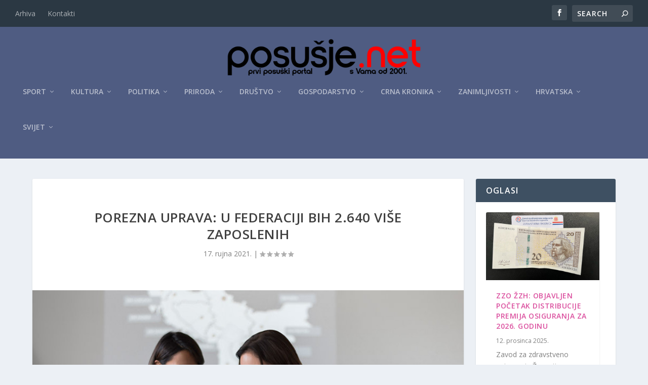

--- FILE ---
content_type: text/html; charset=UTF-8
request_url: https://posusje.net/porezna-uprava-u-federaciji-bih-2-640-vise-zaposlenih/
body_size: 29368
content:
<!DOCTYPE html>
<!--[if IE 6]>
<html id="ie6" lang="hr">
<![endif]-->
<!--[if IE 7]>
<html id="ie7" lang="hr">
<![endif]-->
<!--[if IE 8]>
<html id="ie8" lang="hr">
<![endif]-->
<!--[if !(IE 6) | !(IE 7) | !(IE 8)  ]><!-->
<html lang="hr">
<!--<![endif]-->
<head>
<meta charset="UTF-8" />
<meta http-equiv="X-UA-Compatible" content="IE=edge">
<link rel="pingback" href="https://posusje.net/xmlrpc.php" />
<!--[if lt IE 9]>
<script src="https://posusje.net/wp-content/themes/Extra/scripts/ext/html5.js" type="text/javascript"></script>
<![endif]-->
<script type="text/javascript">
document.documentElement.className = 'js';
</script>
<link rel="preconnect" href="https://fonts.gstatic.com" crossorigin /><meta name='robots' content='index, follow, max-image-preview:large, max-snippet:-1, max-video-preview:-1' />
<script type="text/javascript">
let jqueryParams=[],jQuery=function(r){return jqueryParams=[...jqueryParams,r],jQuery},$=function(r){return jqueryParams=[...jqueryParams,r],$};window.jQuery=jQuery,window.$=jQuery;let customHeadScripts=!1;jQuery.fn=jQuery.prototype={},$.fn=jQuery.prototype={},jQuery.noConflict=function(r){if(window.jQuery)return jQuery=window.jQuery,$=window.jQuery,customHeadScripts=!0,jQuery.noConflict},jQuery.ready=function(r){jqueryParams=[...jqueryParams,r]},$.ready=function(r){jqueryParams=[...jqueryParams,r]},jQuery.load=function(r){jqueryParams=[...jqueryParams,r]},$.load=function(r){jqueryParams=[...jqueryParams,r]},jQuery.fn.ready=function(r){jqueryParams=[...jqueryParams,r]},$.fn.ready=function(r){jqueryParams=[...jqueryParams,r]};</script>
<!-- This site is optimized with the Yoast SEO plugin v26.5 - https://yoast.com/wordpress/plugins/seo/ -->
<title>POREZNA UPRAVA: U Federaciji BiH 2.640 više zaposlenih - Posušje net</title>
<link rel="canonical" href="https://posusje.net/porezna-uprava-u-federaciji-bih-2-640-vise-zaposlenih/" />
<meta property="og:locale" content="hr_HR" />
<meta property="og:type" content="article" />
<meta property="og:title" content="POREZNA UPRAVA: U Federaciji BiH 2.640 više zaposlenih - Posušje net" />
<meta property="og:description" content="Broj zaposlenih u Federaciji BiH prema prebivalištu zaposlenika na dan 13. rujna 2021.godine iznosio je 529.537 i u odnosu na&nbsp; broj zaposlenih na predhodno objavljeni podatak od 06. rujna 2021. godine kada je iznosio 526.897 je veći za 2.640.Broj zaposlenih prema prebivalištu osigurane osobe i sjedištu poslodavca na dan 13. rujna 2021. godine po županijama/RS/BD [&hellip;]" />
<meta property="og:url" content="https://posusje.net/porezna-uprava-u-federaciji-bih-2-640-vise-zaposlenih/" />
<meta property="og:site_name" content="Posušje net" />
<meta property="article:published_time" content="2021-09-17T12:38:16+00:00" />
<meta property="article:modified_time" content="2021-09-17T12:38:19+00:00" />
<meta property="og:image" content="https://posusje.net/wp-content/uploads/2021/09/zaposleni-slide-1-800x400-1.jpg" />
<meta property="og:image:width" content="800" />
<meta property="og:image:height" content="400" />
<meta property="og:image:type" content="image/jpeg" />
<meta name="author" content="Posusje Net" />
<meta name="twitter:card" content="summary_large_image" />
<meta name="twitter:label1" content="Napisao/la" />
<meta name="twitter:data1" content="Posusje Net" />
<meta name="twitter:label2" content="Procijenjeno vrijeme čitanja" />
<meta name="twitter:data2" content="1 minuta" />
<script type="application/ld+json" class="yoast-schema-graph">{"@context":"https://schema.org","@graph":[{"@type":"WebPage","@id":"https://posusje.net/porezna-uprava-u-federaciji-bih-2-640-vise-zaposlenih/","url":"https://posusje.net/porezna-uprava-u-federaciji-bih-2-640-vise-zaposlenih/","name":"POREZNA UPRAVA: U Federaciji BiH 2.640 više zaposlenih - Posušje net","isPartOf":{"@id":"https://posusje.net/#website"},"primaryImageOfPage":{"@id":"https://posusje.net/porezna-uprava-u-federaciji-bih-2-640-vise-zaposlenih/#primaryimage"},"image":{"@id":"https://posusje.net/porezna-uprava-u-federaciji-bih-2-640-vise-zaposlenih/#primaryimage"},"thumbnailUrl":"https://posusje.net/wp-content/uploads/2021/09/zaposleni-slide-1-800x400-1.jpg","datePublished":"2021-09-17T12:38:16+00:00","dateModified":"2021-09-17T12:38:19+00:00","author":{"@id":"https://posusje.net/#/schema/person/d8cbcef079abf7024babd4eef20d4d3d"},"breadcrumb":{"@id":"https://posusje.net/porezna-uprava-u-federaciji-bih-2-640-vise-zaposlenih/#breadcrumb"},"inLanguage":"hr","potentialAction":[{"@type":"ReadAction","target":["https://posusje.net/porezna-uprava-u-federaciji-bih-2-640-vise-zaposlenih/"]}]},{"@type":"ImageObject","inLanguage":"hr","@id":"https://posusje.net/porezna-uprava-u-federaciji-bih-2-640-vise-zaposlenih/#primaryimage","url":"https://posusje.net/wp-content/uploads/2021/09/zaposleni-slide-1-800x400-1.jpg","contentUrl":"https://posusje.net/wp-content/uploads/2021/09/zaposleni-slide-1-800x400-1.jpg","width":800,"height":400},{"@type":"BreadcrumbList","@id":"https://posusje.net/porezna-uprava-u-federaciji-bih-2-640-vise-zaposlenih/#breadcrumb","itemListElement":[{"@type":"ListItem","position":1,"name":"Početna stranica","item":"https://posusje.net/"},{"@type":"ListItem","position":2,"name":"POREZNA UPRAVA: U Federaciji BiH 2.640 više zaposlenih"}]},{"@type":"WebSite","@id":"https://posusje.net/#website","url":"https://posusje.net/","name":"Posušje.net","description":"Prvi posuški portal, s vama od 2001.","potentialAction":[{"@type":"SearchAction","target":{"@type":"EntryPoint","urlTemplate":"https://posusje.net/?s={search_term_string}"},"query-input":{"@type":"PropertyValueSpecification","valueRequired":true,"valueName":"search_term_string"}}],"inLanguage":"hr"},{"@type":"Person","@id":"https://posusje.net/#/schema/person/d8cbcef079abf7024babd4eef20d4d3d","name":"Posusje Net","image":{"@type":"ImageObject","inLanguage":"hr","@id":"https://posusje.net/#/schema/person/image/","url":"https://secure.gravatar.com/avatar/f772c25f75d943ff79f19c642e67312c99ebe2988bde7c1546af1b04c47d194f?s=96&d=mm&r=g","contentUrl":"https://secure.gravatar.com/avatar/f772c25f75d943ff79f19c642e67312c99ebe2988bde7c1546af1b04c47d194f?s=96&d=mm&r=g","caption":"Posusje Net"},"sameAs":["http://www.posusje.net"]}]}</script>
<!-- / Yoast SEO plugin. -->
<link rel='dns-prefetch' href='//fonts.googleapis.com' />
<link rel='dns-prefetch' href='//www.googletagmanager.com' />
<link rel='dns-prefetch' href='//pagead2.googlesyndication.com' />
<link rel="alternate" type="application/rss+xml" title="Posušje net &raquo; Kanal" href="https://posusje.net/feed/" />
<link rel="alternate" type="application/rss+xml" title="Posušje net &raquo; Kanal komentara" href="https://posusje.net/comments/feed/" />
<link rel="alternate" title="oEmbed (JSON)" type="application/json+oembed" href="https://posusje.net/wp-json/oembed/1.0/embed?url=https%3A%2F%2Fposusje.net%2Fporezna-uprava-u-federaciji-bih-2-640-vise-zaposlenih%2F" />
<link rel="alternate" title="oEmbed (XML)" type="text/xml+oembed" href="https://posusje.net/wp-json/oembed/1.0/embed?url=https%3A%2F%2Fposusje.net%2Fporezna-uprava-u-federaciji-bih-2-640-vise-zaposlenih%2F&#038;format=xml" />
<meta content="Extra Child Theme v.1.3" name="generator"/><style id='wp-block-library-inline-css' type='text/css'>
:root{--wp-block-synced-color:#7a00df;--wp-block-synced-color--rgb:122,0,223;--wp-bound-block-color:var(--wp-block-synced-color);--wp-editor-canvas-background:#ddd;--wp-admin-theme-color:#007cba;--wp-admin-theme-color--rgb:0,124,186;--wp-admin-theme-color-darker-10:#006ba1;--wp-admin-theme-color-darker-10--rgb:0,107,160.5;--wp-admin-theme-color-darker-20:#005a87;--wp-admin-theme-color-darker-20--rgb:0,90,135;--wp-admin-border-width-focus:2px}@media (min-resolution:192dpi){:root{--wp-admin-border-width-focus:1.5px}}.wp-element-button{cursor:pointer}:root .has-very-light-gray-background-color{background-color:#eee}:root .has-very-dark-gray-background-color{background-color:#313131}:root .has-very-light-gray-color{color:#eee}:root .has-very-dark-gray-color{color:#313131}:root .has-vivid-green-cyan-to-vivid-cyan-blue-gradient-background{background:linear-gradient(135deg,#00d084,#0693e3)}:root .has-purple-crush-gradient-background{background:linear-gradient(135deg,#34e2e4,#4721fb 50%,#ab1dfe)}:root .has-hazy-dawn-gradient-background{background:linear-gradient(135deg,#faaca8,#dad0ec)}:root .has-subdued-olive-gradient-background{background:linear-gradient(135deg,#fafae1,#67a671)}:root .has-atomic-cream-gradient-background{background:linear-gradient(135deg,#fdd79a,#004a59)}:root .has-nightshade-gradient-background{background:linear-gradient(135deg,#330968,#31cdcf)}:root .has-midnight-gradient-background{background:linear-gradient(135deg,#020381,#2874fc)}:root{--wp--preset--font-size--normal:16px;--wp--preset--font-size--huge:42px}.has-regular-font-size{font-size:1em}.has-larger-font-size{font-size:2.625em}.has-normal-font-size{font-size:var(--wp--preset--font-size--normal)}.has-huge-font-size{font-size:var(--wp--preset--font-size--huge)}.has-text-align-center{text-align:center}.has-text-align-left{text-align:left}.has-text-align-right{text-align:right}.has-fit-text{white-space:nowrap!important}#end-resizable-editor-section{display:none}.aligncenter{clear:both}.items-justified-left{justify-content:flex-start}.items-justified-center{justify-content:center}.items-justified-right{justify-content:flex-end}.items-justified-space-between{justify-content:space-between}.screen-reader-text{border:0;clip-path:inset(50%);height:1px;margin:-1px;overflow:hidden;padding:0;position:absolute;width:1px;word-wrap:normal!important}.screen-reader-text:focus{background-color:#ddd;clip-path:none;color:#444;display:block;font-size:1em;height:auto;left:5px;line-height:normal;padding:15px 23px 14px;text-decoration:none;top:5px;width:auto;z-index:100000}html :where(.has-border-color){border-style:solid}html :where([style*=border-top-color]){border-top-style:solid}html :where([style*=border-right-color]){border-right-style:solid}html :where([style*=border-bottom-color]){border-bottom-style:solid}html :where([style*=border-left-color]){border-left-style:solid}html :where([style*=border-width]){border-style:solid}html :where([style*=border-top-width]){border-top-style:solid}html :where([style*=border-right-width]){border-right-style:solid}html :where([style*=border-bottom-width]){border-bottom-style:solid}html :where([style*=border-left-width]){border-left-style:solid}html :where(img[class*=wp-image-]){height:auto;max-width:100%}:where(figure){margin:0 0 1em}html :where(.is-position-sticky){--wp-admin--admin-bar--position-offset:var(--wp-admin--admin-bar--height,0px)}@media screen and (max-width:600px){html :where(.is-position-sticky){--wp-admin--admin-bar--position-offset:0px}}
/*# sourceURL=wp-block-library-inline-css */
</style><style id='wp-block-image-inline-css' type='text/css'>
.wp-block-image>a,.wp-block-image>figure>a{display:inline-block}.wp-block-image img{box-sizing:border-box;height:auto;max-width:100%;vertical-align:bottom}@media not (prefers-reduced-motion){.wp-block-image img.hide{visibility:hidden}.wp-block-image img.show{animation:show-content-image .4s}}.wp-block-image[style*=border-radius] img,.wp-block-image[style*=border-radius]>a{border-radius:inherit}.wp-block-image.has-custom-border img{box-sizing:border-box}.wp-block-image.aligncenter{text-align:center}.wp-block-image.alignfull>a,.wp-block-image.alignwide>a{width:100%}.wp-block-image.alignfull img,.wp-block-image.alignwide img{height:auto;width:100%}.wp-block-image .aligncenter,.wp-block-image .alignleft,.wp-block-image .alignright,.wp-block-image.aligncenter,.wp-block-image.alignleft,.wp-block-image.alignright{display:table}.wp-block-image .aligncenter>figcaption,.wp-block-image .alignleft>figcaption,.wp-block-image .alignright>figcaption,.wp-block-image.aligncenter>figcaption,.wp-block-image.alignleft>figcaption,.wp-block-image.alignright>figcaption{caption-side:bottom;display:table-caption}.wp-block-image .alignleft{float:left;margin:.5em 1em .5em 0}.wp-block-image .alignright{float:right;margin:.5em 0 .5em 1em}.wp-block-image .aligncenter{margin-left:auto;margin-right:auto}.wp-block-image :where(figcaption){margin-bottom:1em;margin-top:.5em}.wp-block-image.is-style-circle-mask img{border-radius:9999px}@supports ((-webkit-mask-image:none) or (mask-image:none)) or (-webkit-mask-image:none){.wp-block-image.is-style-circle-mask img{border-radius:0;-webkit-mask-image:url('data:image/svg+xml;utf8,<svg viewBox="0 0 100 100" xmlns="http://www.w3.org/2000/svg"><circle cx="50" cy="50" r="50"/></svg>');mask-image:url('data:image/svg+xml;utf8,<svg viewBox="0 0 100 100" xmlns="http://www.w3.org/2000/svg"><circle cx="50" cy="50" r="50"/></svg>');mask-mode:alpha;-webkit-mask-position:center;mask-position:center;-webkit-mask-repeat:no-repeat;mask-repeat:no-repeat;-webkit-mask-size:contain;mask-size:contain}}:root :where(.wp-block-image.is-style-rounded img,.wp-block-image .is-style-rounded img){border-radius:9999px}.wp-block-image figure{margin:0}.wp-lightbox-container{display:flex;flex-direction:column;position:relative}.wp-lightbox-container img{cursor:zoom-in}.wp-lightbox-container img:hover+button{opacity:1}.wp-lightbox-container button{align-items:center;backdrop-filter:blur(16px) saturate(180%);background-color:#5a5a5a40;border:none;border-radius:4px;cursor:zoom-in;display:flex;height:20px;justify-content:center;opacity:0;padding:0;position:absolute;right:16px;text-align:center;top:16px;width:20px;z-index:100}@media not (prefers-reduced-motion){.wp-lightbox-container button{transition:opacity .2s ease}}.wp-lightbox-container button:focus-visible{outline:3px auto #5a5a5a40;outline:3px auto -webkit-focus-ring-color;outline-offset:3px}.wp-lightbox-container button:hover{cursor:pointer;opacity:1}.wp-lightbox-container button:focus{opacity:1}.wp-lightbox-container button:focus,.wp-lightbox-container button:hover,.wp-lightbox-container button:not(:hover):not(:active):not(.has-background){background-color:#5a5a5a40;border:none}.wp-lightbox-overlay{box-sizing:border-box;cursor:zoom-out;height:100vh;left:0;overflow:hidden;position:fixed;top:0;visibility:hidden;width:100%;z-index:100000}.wp-lightbox-overlay .close-button{align-items:center;cursor:pointer;display:flex;justify-content:center;min-height:40px;min-width:40px;padding:0;position:absolute;right:calc(env(safe-area-inset-right) + 16px);top:calc(env(safe-area-inset-top) + 16px);z-index:5000000}.wp-lightbox-overlay .close-button:focus,.wp-lightbox-overlay .close-button:hover,.wp-lightbox-overlay .close-button:not(:hover):not(:active):not(.has-background){background:none;border:none}.wp-lightbox-overlay .lightbox-image-container{height:var(--wp--lightbox-container-height);left:50%;overflow:hidden;position:absolute;top:50%;transform:translate(-50%,-50%);transform-origin:top left;width:var(--wp--lightbox-container-width);z-index:9999999999}.wp-lightbox-overlay .wp-block-image{align-items:center;box-sizing:border-box;display:flex;height:100%;justify-content:center;margin:0;position:relative;transform-origin:0 0;width:100%;z-index:3000000}.wp-lightbox-overlay .wp-block-image img{height:var(--wp--lightbox-image-height);min-height:var(--wp--lightbox-image-height);min-width:var(--wp--lightbox-image-width);width:var(--wp--lightbox-image-width)}.wp-lightbox-overlay .wp-block-image figcaption{display:none}.wp-lightbox-overlay button{background:none;border:none}.wp-lightbox-overlay .scrim{background-color:#fff;height:100%;opacity:.9;position:absolute;width:100%;z-index:2000000}.wp-lightbox-overlay.active{visibility:visible}@media not (prefers-reduced-motion){.wp-lightbox-overlay.active{animation:turn-on-visibility .25s both}.wp-lightbox-overlay.active img{animation:turn-on-visibility .35s both}.wp-lightbox-overlay.show-closing-animation:not(.active){animation:turn-off-visibility .35s both}.wp-lightbox-overlay.show-closing-animation:not(.active) img{animation:turn-off-visibility .25s both}.wp-lightbox-overlay.zoom.active{animation:none;opacity:1;visibility:visible}.wp-lightbox-overlay.zoom.active .lightbox-image-container{animation:lightbox-zoom-in .4s}.wp-lightbox-overlay.zoom.active .lightbox-image-container img{animation:none}.wp-lightbox-overlay.zoom.active .scrim{animation:turn-on-visibility .4s forwards}.wp-lightbox-overlay.zoom.show-closing-animation:not(.active){animation:none}.wp-lightbox-overlay.zoom.show-closing-animation:not(.active) .lightbox-image-container{animation:lightbox-zoom-out .4s}.wp-lightbox-overlay.zoom.show-closing-animation:not(.active) .lightbox-image-container img{animation:none}.wp-lightbox-overlay.zoom.show-closing-animation:not(.active) .scrim{animation:turn-off-visibility .4s forwards}}@keyframes show-content-image{0%{visibility:hidden}99%{visibility:hidden}to{visibility:visible}}@keyframes turn-on-visibility{0%{opacity:0}to{opacity:1}}@keyframes turn-off-visibility{0%{opacity:1;visibility:visible}99%{opacity:0;visibility:visible}to{opacity:0;visibility:hidden}}@keyframes lightbox-zoom-in{0%{transform:translate(calc((-100vw + var(--wp--lightbox-scrollbar-width))/2 + var(--wp--lightbox-initial-left-position)),calc(-50vh + var(--wp--lightbox-initial-top-position))) scale(var(--wp--lightbox-scale))}to{transform:translate(-50%,-50%) scale(1)}}@keyframes lightbox-zoom-out{0%{transform:translate(-50%,-50%) scale(1);visibility:visible}99%{visibility:visible}to{transform:translate(calc((-100vw + var(--wp--lightbox-scrollbar-width))/2 + var(--wp--lightbox-initial-left-position)),calc(-50vh + var(--wp--lightbox-initial-top-position))) scale(var(--wp--lightbox-scale));visibility:hidden}}
/*# sourceURL=https://posusje.net/wp-includes/blocks/image/style.min.css */
</style>
<style id='wp-block-image-theme-inline-css' type='text/css'>
:root :where(.wp-block-image figcaption){color:#555;font-size:13px;text-align:center}.is-dark-theme :root :where(.wp-block-image figcaption){color:#ffffffa6}.wp-block-image{margin:0 0 1em}
/*# sourceURL=https://posusje.net/wp-includes/blocks/image/theme.min.css */
</style>
<style id='global-styles-inline-css' type='text/css'>
:root{--wp--preset--aspect-ratio--square: 1;--wp--preset--aspect-ratio--4-3: 4/3;--wp--preset--aspect-ratio--3-4: 3/4;--wp--preset--aspect-ratio--3-2: 3/2;--wp--preset--aspect-ratio--2-3: 2/3;--wp--preset--aspect-ratio--16-9: 16/9;--wp--preset--aspect-ratio--9-16: 9/16;--wp--preset--color--black: #000000;--wp--preset--color--cyan-bluish-gray: #abb8c3;--wp--preset--color--white: #ffffff;--wp--preset--color--pale-pink: #f78da7;--wp--preset--color--vivid-red: #cf2e2e;--wp--preset--color--luminous-vivid-orange: #ff6900;--wp--preset--color--luminous-vivid-amber: #fcb900;--wp--preset--color--light-green-cyan: #7bdcb5;--wp--preset--color--vivid-green-cyan: #00d084;--wp--preset--color--pale-cyan-blue: #8ed1fc;--wp--preset--color--vivid-cyan-blue: #0693e3;--wp--preset--color--vivid-purple: #9b51e0;--wp--preset--gradient--vivid-cyan-blue-to-vivid-purple: linear-gradient(135deg,rgb(6,147,227) 0%,rgb(155,81,224) 100%);--wp--preset--gradient--light-green-cyan-to-vivid-green-cyan: linear-gradient(135deg,rgb(122,220,180) 0%,rgb(0,208,130) 100%);--wp--preset--gradient--luminous-vivid-amber-to-luminous-vivid-orange: linear-gradient(135deg,rgb(252,185,0) 0%,rgb(255,105,0) 100%);--wp--preset--gradient--luminous-vivid-orange-to-vivid-red: linear-gradient(135deg,rgb(255,105,0) 0%,rgb(207,46,46) 100%);--wp--preset--gradient--very-light-gray-to-cyan-bluish-gray: linear-gradient(135deg,rgb(238,238,238) 0%,rgb(169,184,195) 100%);--wp--preset--gradient--cool-to-warm-spectrum: linear-gradient(135deg,rgb(74,234,220) 0%,rgb(151,120,209) 20%,rgb(207,42,186) 40%,rgb(238,44,130) 60%,rgb(251,105,98) 80%,rgb(254,248,76) 100%);--wp--preset--gradient--blush-light-purple: linear-gradient(135deg,rgb(255,206,236) 0%,rgb(152,150,240) 100%);--wp--preset--gradient--blush-bordeaux: linear-gradient(135deg,rgb(254,205,165) 0%,rgb(254,45,45) 50%,rgb(107,0,62) 100%);--wp--preset--gradient--luminous-dusk: linear-gradient(135deg,rgb(255,203,112) 0%,rgb(199,81,192) 50%,rgb(65,88,208) 100%);--wp--preset--gradient--pale-ocean: linear-gradient(135deg,rgb(255,245,203) 0%,rgb(182,227,212) 50%,rgb(51,167,181) 100%);--wp--preset--gradient--electric-grass: linear-gradient(135deg,rgb(202,248,128) 0%,rgb(113,206,126) 100%);--wp--preset--gradient--midnight: linear-gradient(135deg,rgb(2,3,129) 0%,rgb(40,116,252) 100%);--wp--preset--font-size--small: 13px;--wp--preset--font-size--medium: 20px;--wp--preset--font-size--large: 36px;--wp--preset--font-size--x-large: 42px;--wp--preset--spacing--20: 0.44rem;--wp--preset--spacing--30: 0.67rem;--wp--preset--spacing--40: 1rem;--wp--preset--spacing--50: 1.5rem;--wp--preset--spacing--60: 2.25rem;--wp--preset--spacing--70: 3.38rem;--wp--preset--spacing--80: 5.06rem;--wp--preset--shadow--natural: 6px 6px 9px rgba(0, 0, 0, 0.2);--wp--preset--shadow--deep: 12px 12px 50px rgba(0, 0, 0, 0.4);--wp--preset--shadow--sharp: 6px 6px 0px rgba(0, 0, 0, 0.2);--wp--preset--shadow--outlined: 6px 6px 0px -3px rgb(255, 255, 255), 6px 6px rgb(0, 0, 0);--wp--preset--shadow--crisp: 6px 6px 0px rgb(0, 0, 0);}:root { --wp--style--global--content-size: 856px;--wp--style--global--wide-size: 1280px; }:where(body) { margin: 0; }.wp-site-blocks > .alignleft { float: left; margin-right: 2em; }.wp-site-blocks > .alignright { float: right; margin-left: 2em; }.wp-site-blocks > .aligncenter { justify-content: center; margin-left: auto; margin-right: auto; }:where(.is-layout-flex){gap: 0.5em;}:where(.is-layout-grid){gap: 0.5em;}.is-layout-flow > .alignleft{float: left;margin-inline-start: 0;margin-inline-end: 2em;}.is-layout-flow > .alignright{float: right;margin-inline-start: 2em;margin-inline-end: 0;}.is-layout-flow > .aligncenter{margin-left: auto !important;margin-right: auto !important;}.is-layout-constrained > .alignleft{float: left;margin-inline-start: 0;margin-inline-end: 2em;}.is-layout-constrained > .alignright{float: right;margin-inline-start: 2em;margin-inline-end: 0;}.is-layout-constrained > .aligncenter{margin-left: auto !important;margin-right: auto !important;}.is-layout-constrained > :where(:not(.alignleft):not(.alignright):not(.alignfull)){max-width: var(--wp--style--global--content-size);margin-left: auto !important;margin-right: auto !important;}.is-layout-constrained > .alignwide{max-width: var(--wp--style--global--wide-size);}body .is-layout-flex{display: flex;}.is-layout-flex{flex-wrap: wrap;align-items: center;}.is-layout-flex > :is(*, div){margin: 0;}body .is-layout-grid{display: grid;}.is-layout-grid > :is(*, div){margin: 0;}body{padding-top: 0px;padding-right: 0px;padding-bottom: 0px;padding-left: 0px;}:root :where(.wp-element-button, .wp-block-button__link){background-color: #32373c;border-width: 0;color: #fff;font-family: inherit;font-size: inherit;font-style: inherit;font-weight: inherit;letter-spacing: inherit;line-height: inherit;padding-top: calc(0.667em + 2px);padding-right: calc(1.333em + 2px);padding-bottom: calc(0.667em + 2px);padding-left: calc(1.333em + 2px);text-decoration: none;text-transform: inherit;}.has-black-color{color: var(--wp--preset--color--black) !important;}.has-cyan-bluish-gray-color{color: var(--wp--preset--color--cyan-bluish-gray) !important;}.has-white-color{color: var(--wp--preset--color--white) !important;}.has-pale-pink-color{color: var(--wp--preset--color--pale-pink) !important;}.has-vivid-red-color{color: var(--wp--preset--color--vivid-red) !important;}.has-luminous-vivid-orange-color{color: var(--wp--preset--color--luminous-vivid-orange) !important;}.has-luminous-vivid-amber-color{color: var(--wp--preset--color--luminous-vivid-amber) !important;}.has-light-green-cyan-color{color: var(--wp--preset--color--light-green-cyan) !important;}.has-vivid-green-cyan-color{color: var(--wp--preset--color--vivid-green-cyan) !important;}.has-pale-cyan-blue-color{color: var(--wp--preset--color--pale-cyan-blue) !important;}.has-vivid-cyan-blue-color{color: var(--wp--preset--color--vivid-cyan-blue) !important;}.has-vivid-purple-color{color: var(--wp--preset--color--vivid-purple) !important;}.has-black-background-color{background-color: var(--wp--preset--color--black) !important;}.has-cyan-bluish-gray-background-color{background-color: var(--wp--preset--color--cyan-bluish-gray) !important;}.has-white-background-color{background-color: var(--wp--preset--color--white) !important;}.has-pale-pink-background-color{background-color: var(--wp--preset--color--pale-pink) !important;}.has-vivid-red-background-color{background-color: var(--wp--preset--color--vivid-red) !important;}.has-luminous-vivid-orange-background-color{background-color: var(--wp--preset--color--luminous-vivid-orange) !important;}.has-luminous-vivid-amber-background-color{background-color: var(--wp--preset--color--luminous-vivid-amber) !important;}.has-light-green-cyan-background-color{background-color: var(--wp--preset--color--light-green-cyan) !important;}.has-vivid-green-cyan-background-color{background-color: var(--wp--preset--color--vivid-green-cyan) !important;}.has-pale-cyan-blue-background-color{background-color: var(--wp--preset--color--pale-cyan-blue) !important;}.has-vivid-cyan-blue-background-color{background-color: var(--wp--preset--color--vivid-cyan-blue) !important;}.has-vivid-purple-background-color{background-color: var(--wp--preset--color--vivid-purple) !important;}.has-black-border-color{border-color: var(--wp--preset--color--black) !important;}.has-cyan-bluish-gray-border-color{border-color: var(--wp--preset--color--cyan-bluish-gray) !important;}.has-white-border-color{border-color: var(--wp--preset--color--white) !important;}.has-pale-pink-border-color{border-color: var(--wp--preset--color--pale-pink) !important;}.has-vivid-red-border-color{border-color: var(--wp--preset--color--vivid-red) !important;}.has-luminous-vivid-orange-border-color{border-color: var(--wp--preset--color--luminous-vivid-orange) !important;}.has-luminous-vivid-amber-border-color{border-color: var(--wp--preset--color--luminous-vivid-amber) !important;}.has-light-green-cyan-border-color{border-color: var(--wp--preset--color--light-green-cyan) !important;}.has-vivid-green-cyan-border-color{border-color: var(--wp--preset--color--vivid-green-cyan) !important;}.has-pale-cyan-blue-border-color{border-color: var(--wp--preset--color--pale-cyan-blue) !important;}.has-vivid-cyan-blue-border-color{border-color: var(--wp--preset--color--vivid-cyan-blue) !important;}.has-vivid-purple-border-color{border-color: var(--wp--preset--color--vivid-purple) !important;}.has-vivid-cyan-blue-to-vivid-purple-gradient-background{background: var(--wp--preset--gradient--vivid-cyan-blue-to-vivid-purple) !important;}.has-light-green-cyan-to-vivid-green-cyan-gradient-background{background: var(--wp--preset--gradient--light-green-cyan-to-vivid-green-cyan) !important;}.has-luminous-vivid-amber-to-luminous-vivid-orange-gradient-background{background: var(--wp--preset--gradient--luminous-vivid-amber-to-luminous-vivid-orange) !important;}.has-luminous-vivid-orange-to-vivid-red-gradient-background{background: var(--wp--preset--gradient--luminous-vivid-orange-to-vivid-red) !important;}.has-very-light-gray-to-cyan-bluish-gray-gradient-background{background: var(--wp--preset--gradient--very-light-gray-to-cyan-bluish-gray) !important;}.has-cool-to-warm-spectrum-gradient-background{background: var(--wp--preset--gradient--cool-to-warm-spectrum) !important;}.has-blush-light-purple-gradient-background{background: var(--wp--preset--gradient--blush-light-purple) !important;}.has-blush-bordeaux-gradient-background{background: var(--wp--preset--gradient--blush-bordeaux) !important;}.has-luminous-dusk-gradient-background{background: var(--wp--preset--gradient--luminous-dusk) !important;}.has-pale-ocean-gradient-background{background: var(--wp--preset--gradient--pale-ocean) !important;}.has-electric-grass-gradient-background{background: var(--wp--preset--gradient--electric-grass) !important;}.has-midnight-gradient-background{background: var(--wp--preset--gradient--midnight) !important;}.has-small-font-size{font-size: var(--wp--preset--font-size--small) !important;}.has-medium-font-size{font-size: var(--wp--preset--font-size--medium) !important;}.has-large-font-size{font-size: var(--wp--preset--font-size--large) !important;}.has-x-large-font-size{font-size: var(--wp--preset--font-size--x-large) !important;}
/*# sourceURL=global-styles-inline-css */
</style>
<link rel='stylesheet' id='extra-fonts-css' href='https://fonts.googleapis.com/css?family=Open+Sans:300italic,400italic,600italic,700italic,800italic,400,300,600,700,800&#038;subset=latin,latin-ext' type='text/css' media='all' />
<!-- <link rel='stylesheet' id='extra-style-parent-css' href='https://posusje.net/wp-content/themes/Extra/style.min.css?ver=4.27.5' type='text/css' media='all' /> -->
<link rel="stylesheet" type="text/css" href="//posusje.net/wp-content/cache/wpfc-minified/g520jhwt/bxy86.css" media="all"/>
<style id='extra-dynamic-critical-inline-css' type='text/css'>
@font-face{font-family:ETmodules;font-display:block;src:url(//posusje.net/wp-content/themes/Extra/core/admin/fonts/modules/all/modules.eot);src:url(//posusje.net/wp-content/themes/Extra/core/admin/fonts/modules/all/modules.eot?#iefix) format("embedded-opentype"),url(//posusje.net/wp-content/themes/Extra/core/admin/fonts/modules/all/modules.woff) format("woff"),url(//posusje.net/wp-content/themes/Extra/core/admin/fonts/modules/all/modules.ttf) format("truetype"),url(//posusje.net/wp-content/themes/Extra/core/admin/fonts/modules/all/modules.svg#ETmodules) format("svg");font-weight:400;font-style:normal}
.et_audio_content,.et_link_content,.et_quote_content{background-color:#2ea3f2}.et_pb_post .et-pb-controllers a{margin-bottom:10px}.format-gallery .et-pb-controllers{bottom:0}.et_pb_blog_grid .et_audio_content{margin-bottom:19px}.et_pb_row .et_pb_blog_grid .et_pb_post .et_pb_slide{min-height:180px}.et_audio_content .wp-block-audio{margin:0;padding:0}.et_audio_content h2{line-height:44px}.et_pb_column_1_2 .et_audio_content h2,.et_pb_column_1_3 .et_audio_content h2,.et_pb_column_1_4 .et_audio_content h2,.et_pb_column_1_5 .et_audio_content h2,.et_pb_column_1_6 .et_audio_content h2,.et_pb_column_2_5 .et_audio_content h2,.et_pb_column_3_5 .et_audio_content h2,.et_pb_column_3_8 .et_audio_content h2{margin-bottom:9px;margin-top:0}.et_pb_column_1_2 .et_audio_content,.et_pb_column_3_5 .et_audio_content{padding:35px 40px}.et_pb_column_1_2 .et_audio_content h2,.et_pb_column_3_5 .et_audio_content h2{line-height:32px}.et_pb_column_1_3 .et_audio_content,.et_pb_column_1_4 .et_audio_content,.et_pb_column_1_5 .et_audio_content,.et_pb_column_1_6 .et_audio_content,.et_pb_column_2_5 .et_audio_content,.et_pb_column_3_8 .et_audio_content{padding:35px 20px}.et_pb_column_1_3 .et_audio_content h2,.et_pb_column_1_4 .et_audio_content h2,.et_pb_column_1_5 .et_audio_content h2,.et_pb_column_1_6 .et_audio_content h2,.et_pb_column_2_5 .et_audio_content h2,.et_pb_column_3_8 .et_audio_content h2{font-size:18px;line-height:26px}article.et_pb_has_overlay .et_pb_blog_image_container{position:relative}.et_pb_post>.et_main_video_container{position:relative;margin-bottom:30px}.et_pb_post .et_pb_video_overlay .et_pb_video_play{color:#fff}.et_pb_post .et_pb_video_overlay_hover:hover{background:rgba(0,0,0,.6)}.et_audio_content,.et_link_content,.et_quote_content{text-align:center;word-wrap:break-word;position:relative;padding:50px 60px}.et_audio_content h2,.et_link_content a.et_link_main_url,.et_link_content h2,.et_quote_content blockquote cite,.et_quote_content blockquote p{color:#fff!important}.et_quote_main_link{position:absolute;text-indent:-9999px;width:100%;height:100%;display:block;top:0;left:0}.et_quote_content blockquote{padding:0;margin:0;border:none}.et_audio_content h2,.et_link_content h2,.et_quote_content blockquote p{margin-top:0}.et_audio_content h2{margin-bottom:20px}.et_audio_content h2,.et_link_content h2,.et_quote_content blockquote p{line-height:44px}.et_link_content a.et_link_main_url,.et_quote_content blockquote cite{font-size:18px;font-weight:200}.et_quote_content blockquote cite{font-style:normal}.et_pb_column_2_3 .et_quote_content{padding:50px 42px 45px}.et_pb_column_2_3 .et_audio_content,.et_pb_column_2_3 .et_link_content{padding:40px 40px 45px}.et_pb_column_1_2 .et_audio_content,.et_pb_column_1_2 .et_link_content,.et_pb_column_1_2 .et_quote_content,.et_pb_column_3_5 .et_audio_content,.et_pb_column_3_5 .et_link_content,.et_pb_column_3_5 .et_quote_content{padding:35px 40px}.et_pb_column_1_2 .et_quote_content blockquote p,.et_pb_column_3_5 .et_quote_content blockquote p{font-size:26px;line-height:32px}.et_pb_column_1_2 .et_audio_content h2,.et_pb_column_1_2 .et_link_content h2,.et_pb_column_3_5 .et_audio_content h2,.et_pb_column_3_5 .et_link_content h2{line-height:32px}.et_pb_column_1_2 .et_link_content a.et_link_main_url,.et_pb_column_1_2 .et_quote_content blockquote cite,.et_pb_column_3_5 .et_link_content a.et_link_main_url,.et_pb_column_3_5 .et_quote_content blockquote cite{font-size:14px}.et_pb_column_1_3 .et_quote_content,.et_pb_column_1_4 .et_quote_content,.et_pb_column_1_5 .et_quote_content,.et_pb_column_1_6 .et_quote_content,.et_pb_column_2_5 .et_quote_content,.et_pb_column_3_8 .et_quote_content{padding:35px 30px 32px}.et_pb_column_1_3 .et_audio_content,.et_pb_column_1_3 .et_link_content,.et_pb_column_1_4 .et_audio_content,.et_pb_column_1_4 .et_link_content,.et_pb_column_1_5 .et_audio_content,.et_pb_column_1_5 .et_link_content,.et_pb_column_1_6 .et_audio_content,.et_pb_column_1_6 .et_link_content,.et_pb_column_2_5 .et_audio_content,.et_pb_column_2_5 .et_link_content,.et_pb_column_3_8 .et_audio_content,.et_pb_column_3_8 .et_link_content{padding:35px 20px}.et_pb_column_1_3 .et_audio_content h2,.et_pb_column_1_3 .et_link_content h2,.et_pb_column_1_3 .et_quote_content blockquote p,.et_pb_column_1_4 .et_audio_content h2,.et_pb_column_1_4 .et_link_content h2,.et_pb_column_1_4 .et_quote_content blockquote p,.et_pb_column_1_5 .et_audio_content h2,.et_pb_column_1_5 .et_link_content h2,.et_pb_column_1_5 .et_quote_content blockquote p,.et_pb_column_1_6 .et_audio_content h2,.et_pb_column_1_6 .et_link_content h2,.et_pb_column_1_6 .et_quote_content blockquote p,.et_pb_column_2_5 .et_audio_content h2,.et_pb_column_2_5 .et_link_content h2,.et_pb_column_2_5 .et_quote_content blockquote p,.et_pb_column_3_8 .et_audio_content h2,.et_pb_column_3_8 .et_link_content h2,.et_pb_column_3_8 .et_quote_content blockquote p{font-size:18px;line-height:26px}.et_pb_column_1_3 .et_link_content a.et_link_main_url,.et_pb_column_1_3 .et_quote_content blockquote cite,.et_pb_column_1_4 .et_link_content a.et_link_main_url,.et_pb_column_1_4 .et_quote_content blockquote cite,.et_pb_column_1_5 .et_link_content a.et_link_main_url,.et_pb_column_1_5 .et_quote_content blockquote cite,.et_pb_column_1_6 .et_link_content a.et_link_main_url,.et_pb_column_1_6 .et_quote_content blockquote cite,.et_pb_column_2_5 .et_link_content a.et_link_main_url,.et_pb_column_2_5 .et_quote_content blockquote cite,.et_pb_column_3_8 .et_link_content a.et_link_main_url,.et_pb_column_3_8 .et_quote_content blockquote cite{font-size:14px}.et_pb_post .et_pb_gallery_post_type .et_pb_slide{min-height:500px;background-size:cover!important;background-position:top}.format-gallery .et_pb_slider.gallery-not-found .et_pb_slide{box-shadow:inset 0 0 10px rgba(0,0,0,.1)}.format-gallery .et_pb_slider:hover .et-pb-arrow-prev{left:0}.format-gallery .et_pb_slider:hover .et-pb-arrow-next{right:0}.et_pb_post>.et_pb_slider{margin-bottom:30px}.et_pb_column_3_4 .et_pb_post .et_pb_slide{min-height:442px}.et_pb_column_2_3 .et_pb_post .et_pb_slide{min-height:390px}.et_pb_column_1_2 .et_pb_post .et_pb_slide,.et_pb_column_3_5 .et_pb_post .et_pb_slide{min-height:284px}.et_pb_column_1_3 .et_pb_post .et_pb_slide,.et_pb_column_2_5 .et_pb_post .et_pb_slide,.et_pb_column_3_8 .et_pb_post .et_pb_slide{min-height:180px}.et_pb_column_1_4 .et_pb_post .et_pb_slide,.et_pb_column_1_5 .et_pb_post .et_pb_slide,.et_pb_column_1_6 .et_pb_post .et_pb_slide{min-height:125px}.et_pb_portfolio.et_pb_section_parallax .pagination,.et_pb_portfolio.et_pb_section_video .pagination,.et_pb_portfolio_grid.et_pb_section_parallax .pagination,.et_pb_portfolio_grid.et_pb_section_video .pagination{position:relative}.et_pb_bg_layout_light .et_pb_post .post-meta,.et_pb_bg_layout_light .et_pb_post .post-meta a,.et_pb_bg_layout_light .et_pb_post p{color:#666}.et_pb_bg_layout_dark .et_pb_post .post-meta,.et_pb_bg_layout_dark .et_pb_post .post-meta a,.et_pb_bg_layout_dark .et_pb_post p{color:inherit}.et_pb_text_color_dark .et_audio_content h2,.et_pb_text_color_dark .et_link_content a.et_link_main_url,.et_pb_text_color_dark .et_link_content h2,.et_pb_text_color_dark .et_quote_content blockquote cite,.et_pb_text_color_dark .et_quote_content blockquote p{color:#666!important}.et_pb_text_color_dark.et_audio_content h2,.et_pb_text_color_dark.et_link_content a.et_link_main_url,.et_pb_text_color_dark.et_link_content h2,.et_pb_text_color_dark.et_quote_content blockquote cite,.et_pb_text_color_dark.et_quote_content blockquote p{color:#bbb!important}.et_pb_text_color_dark.et_audio_content,.et_pb_text_color_dark.et_link_content,.et_pb_text_color_dark.et_quote_content{background-color:#e8e8e8}@media (min-width:981px) and (max-width:1100px){.et_quote_content{padding:50px 70px 45px}.et_pb_column_2_3 .et_quote_content{padding:50px 50px 45px}.et_pb_column_1_2 .et_quote_content,.et_pb_column_3_5 .et_quote_content{padding:35px 47px 30px}.et_pb_column_1_3 .et_quote_content,.et_pb_column_1_4 .et_quote_content,.et_pb_column_1_5 .et_quote_content,.et_pb_column_1_6 .et_quote_content,.et_pb_column_2_5 .et_quote_content,.et_pb_column_3_8 .et_quote_content{padding:35px 25px 32px}.et_pb_column_4_4 .et_pb_post .et_pb_slide{min-height:534px}.et_pb_column_3_4 .et_pb_post .et_pb_slide{min-height:392px}.et_pb_column_2_3 .et_pb_post .et_pb_slide{min-height:345px}.et_pb_column_1_2 .et_pb_post .et_pb_slide,.et_pb_column_3_5 .et_pb_post .et_pb_slide{min-height:250px}.et_pb_column_1_3 .et_pb_post .et_pb_slide,.et_pb_column_2_5 .et_pb_post .et_pb_slide,.et_pb_column_3_8 .et_pb_post .et_pb_slide{min-height:155px}.et_pb_column_1_4 .et_pb_post .et_pb_slide,.et_pb_column_1_5 .et_pb_post .et_pb_slide,.et_pb_column_1_6 .et_pb_post .et_pb_slide{min-height:108px}}@media (max-width:980px){.et_pb_bg_layout_dark_tablet .et_audio_content h2{color:#fff!important}.et_pb_text_color_dark_tablet.et_audio_content h2{color:#bbb!important}.et_pb_text_color_dark_tablet.et_audio_content{background-color:#e8e8e8}.et_pb_bg_layout_dark_tablet .et_audio_content h2,.et_pb_bg_layout_dark_tablet .et_link_content a.et_link_main_url,.et_pb_bg_layout_dark_tablet .et_link_content h2,.et_pb_bg_layout_dark_tablet .et_quote_content blockquote cite,.et_pb_bg_layout_dark_tablet .et_quote_content blockquote p{color:#fff!important}.et_pb_text_color_dark_tablet .et_audio_content h2,.et_pb_text_color_dark_tablet .et_link_content a.et_link_main_url,.et_pb_text_color_dark_tablet .et_link_content h2,.et_pb_text_color_dark_tablet .et_quote_content blockquote cite,.et_pb_text_color_dark_tablet .et_quote_content blockquote p{color:#666!important}.et_pb_text_color_dark_tablet.et_audio_content h2,.et_pb_text_color_dark_tablet.et_link_content a.et_link_main_url,.et_pb_text_color_dark_tablet.et_link_content h2,.et_pb_text_color_dark_tablet.et_quote_content blockquote cite,.et_pb_text_color_dark_tablet.et_quote_content blockquote p{color:#bbb!important}.et_pb_text_color_dark_tablet.et_audio_content,.et_pb_text_color_dark_tablet.et_link_content,.et_pb_text_color_dark_tablet.et_quote_content{background-color:#e8e8e8}}@media (min-width:768px) and (max-width:980px){.et_audio_content h2{font-size:26px!important;line-height:44px!important;margin-bottom:24px!important}.et_pb_post>.et_pb_gallery_post_type>.et_pb_slides>.et_pb_slide{min-height:384px!important}.et_quote_content{padding:50px 43px 45px!important}.et_quote_content blockquote p{font-size:26px!important;line-height:44px!important}.et_quote_content blockquote cite{font-size:18px!important}.et_link_content{padding:40px 40px 45px}.et_link_content h2{font-size:26px!important;line-height:44px!important}.et_link_content a.et_link_main_url{font-size:18px!important}}@media (max-width:767px){.et_audio_content h2,.et_link_content h2,.et_quote_content,.et_quote_content blockquote p{font-size:20px!important;line-height:26px!important}.et_audio_content,.et_link_content{padding:35px 20px!important}.et_audio_content h2{margin-bottom:9px!important}.et_pb_bg_layout_dark_phone .et_audio_content h2{color:#fff!important}.et_pb_text_color_dark_phone.et_audio_content{background-color:#e8e8e8}.et_link_content a.et_link_main_url,.et_quote_content blockquote cite{font-size:14px!important}.format-gallery .et-pb-controllers{height:auto}.et_pb_post>.et_pb_gallery_post_type>.et_pb_slides>.et_pb_slide{min-height:222px!important}.et_pb_bg_layout_dark_phone .et_audio_content h2,.et_pb_bg_layout_dark_phone .et_link_content a.et_link_main_url,.et_pb_bg_layout_dark_phone .et_link_content h2,.et_pb_bg_layout_dark_phone .et_quote_content blockquote cite,.et_pb_bg_layout_dark_phone .et_quote_content blockquote p{color:#fff!important}.et_pb_text_color_dark_phone .et_audio_content h2,.et_pb_text_color_dark_phone .et_link_content a.et_link_main_url,.et_pb_text_color_dark_phone .et_link_content h2,.et_pb_text_color_dark_phone .et_quote_content blockquote cite,.et_pb_text_color_dark_phone .et_quote_content blockquote p{color:#666!important}.et_pb_text_color_dark_phone.et_audio_content h2,.et_pb_text_color_dark_phone.et_link_content a.et_link_main_url,.et_pb_text_color_dark_phone.et_link_content h2,.et_pb_text_color_dark_phone.et_quote_content blockquote cite,.et_pb_text_color_dark_phone.et_quote_content blockquote p{color:#bbb!important}.et_pb_text_color_dark_phone.et_audio_content,.et_pb_text_color_dark_phone.et_link_content,.et_pb_text_color_dark_phone.et_quote_content{background-color:#e8e8e8}}@media (max-width:479px){.et_pb_column_1_2 .et_pb_carousel_item .et_pb_video_play,.et_pb_column_1_3 .et_pb_carousel_item .et_pb_video_play,.et_pb_column_2_3 .et_pb_carousel_item .et_pb_video_play,.et_pb_column_2_5 .et_pb_carousel_item .et_pb_video_play,.et_pb_column_3_5 .et_pb_carousel_item .et_pb_video_play,.et_pb_column_3_8 .et_pb_carousel_item .et_pb_video_play{font-size:1.5rem;line-height:1.5rem;margin-left:-.75rem;margin-top:-.75rem}.et_audio_content,.et_quote_content{padding:35px 20px!important}.et_pb_post>.et_pb_gallery_post_type>.et_pb_slides>.et_pb_slide{min-height:156px!important}}.et_full_width_page .et_gallery_item{float:left;width:20.875%;margin:0 5.5% 5.5% 0}.et_full_width_page .et_gallery_item:nth-child(3n){margin-right:5.5%}.et_full_width_page .et_gallery_item:nth-child(3n+1){clear:none}.et_full_width_page .et_gallery_item:nth-child(4n){margin-right:0}.et_full_width_page .et_gallery_item:nth-child(4n+1){clear:both}
.et_pb_slider{position:relative;overflow:hidden}.et_pb_slide{padding:0 6%;background-size:cover;background-position:50%;background-repeat:no-repeat}.et_pb_slider .et_pb_slide{display:none;float:left;margin-right:-100%;position:relative;width:100%;text-align:center;list-style:none!important;background-position:50%;background-size:100%;background-size:cover}.et_pb_slider .et_pb_slide:first-child{display:list-item}.et-pb-controllers{position:absolute;bottom:20px;left:0;width:100%;text-align:center;z-index:10}.et-pb-controllers a{display:inline-block;background-color:hsla(0,0%,100%,.5);text-indent:-9999px;border-radius:7px;width:7px;height:7px;margin-right:10px;padding:0;opacity:.5}.et-pb-controllers .et-pb-active-control{opacity:1}.et-pb-controllers a:last-child{margin-right:0}.et-pb-controllers .et-pb-active-control{background-color:#fff}.et_pb_slides .et_pb_temp_slide{display:block}.et_pb_slides:after{content:"";display:block;clear:both;visibility:hidden;line-height:0;height:0;width:0}@media (max-width:980px){.et_pb_bg_layout_light_tablet .et-pb-controllers .et-pb-active-control{background-color:#333}.et_pb_bg_layout_light_tablet .et-pb-controllers a{background-color:rgba(0,0,0,.3)}.et_pb_bg_layout_light_tablet .et_pb_slide_content{color:#333}.et_pb_bg_layout_dark_tablet .et_pb_slide_description{text-shadow:0 1px 3px rgba(0,0,0,.3)}.et_pb_bg_layout_dark_tablet .et_pb_slide_content{color:#fff}.et_pb_bg_layout_dark_tablet .et-pb-controllers .et-pb-active-control{background-color:#fff}.et_pb_bg_layout_dark_tablet .et-pb-controllers a{background-color:hsla(0,0%,100%,.5)}}@media (max-width:767px){.et-pb-controllers{position:absolute;bottom:5%;left:0;width:100%;text-align:center;z-index:10;height:14px}.et_transparent_nav .et_pb_section:first-child .et-pb-controllers{bottom:18px}.et_pb_bg_layout_light_phone.et_pb_slider_with_overlay .et_pb_slide_overlay_container,.et_pb_bg_layout_light_phone.et_pb_slider_with_text_overlay .et_pb_text_overlay_wrapper{background-color:hsla(0,0%,100%,.9)}.et_pb_bg_layout_light_phone .et-pb-controllers .et-pb-active-control{background-color:#333}.et_pb_bg_layout_dark_phone.et_pb_slider_with_overlay .et_pb_slide_overlay_container,.et_pb_bg_layout_dark_phone.et_pb_slider_with_text_overlay .et_pb_text_overlay_wrapper,.et_pb_bg_layout_light_phone .et-pb-controllers a{background-color:rgba(0,0,0,.3)}.et_pb_bg_layout_dark_phone .et-pb-controllers .et-pb-active-control{background-color:#fff}.et_pb_bg_layout_dark_phone .et-pb-controllers a{background-color:hsla(0,0%,100%,.5)}}.et_mobile_device .et_pb_slider_parallax .et_pb_slide,.et_mobile_device .et_pb_slides .et_parallax_bg.et_pb_parallax_css{background-attachment:scroll}
.et-pb-arrow-next,.et-pb-arrow-prev{position:absolute;top:50%;z-index:100;font-size:48px;color:#fff;margin-top:-24px;transition:all .2s ease-in-out;opacity:0}.et_pb_bg_layout_light .et-pb-arrow-next,.et_pb_bg_layout_light .et-pb-arrow-prev{color:#333}.et_pb_slider:hover .et-pb-arrow-prev{left:22px;opacity:1}.et_pb_slider:hover .et-pb-arrow-next{right:22px;opacity:1}.et_pb_bg_layout_light .et-pb-controllers .et-pb-active-control{background-color:#333}.et_pb_bg_layout_light .et-pb-controllers a{background-color:rgba(0,0,0,.3)}.et-pb-arrow-next:hover,.et-pb-arrow-prev:hover{text-decoration:none}.et-pb-arrow-next span,.et-pb-arrow-prev span{display:none}.et-pb-arrow-prev{left:-22px}.et-pb-arrow-next{right:-22px}.et-pb-arrow-prev:before{content:"4"}.et-pb-arrow-next:before{content:"5"}.format-gallery .et-pb-arrow-next,.format-gallery .et-pb-arrow-prev{color:#fff}.et_pb_column_1_3 .et_pb_slider:hover .et-pb-arrow-prev,.et_pb_column_1_4 .et_pb_slider:hover .et-pb-arrow-prev,.et_pb_column_1_5 .et_pb_slider:hover .et-pb-arrow-prev,.et_pb_column_1_6 .et_pb_slider:hover .et-pb-arrow-prev,.et_pb_column_2_5 .et_pb_slider:hover .et-pb-arrow-prev{left:0}.et_pb_column_1_3 .et_pb_slider:hover .et-pb-arrow-next,.et_pb_column_1_4 .et_pb_slider:hover .et-pb-arrow-prev,.et_pb_column_1_5 .et_pb_slider:hover .et-pb-arrow-prev,.et_pb_column_1_6 .et_pb_slider:hover .et-pb-arrow-prev,.et_pb_column_2_5 .et_pb_slider:hover .et-pb-arrow-next{right:0}.et_pb_column_1_4 .et_pb_slider .et_pb_slide,.et_pb_column_1_5 .et_pb_slider .et_pb_slide,.et_pb_column_1_6 .et_pb_slider .et_pb_slide{min-height:170px}.et_pb_column_1_4 .et_pb_slider:hover .et-pb-arrow-next,.et_pb_column_1_5 .et_pb_slider:hover .et-pb-arrow-next,.et_pb_column_1_6 .et_pb_slider:hover .et-pb-arrow-next{right:0}@media (max-width:980px){.et_pb_bg_layout_light_tablet .et-pb-arrow-next,.et_pb_bg_layout_light_tablet .et-pb-arrow-prev{color:#333}.et_pb_bg_layout_dark_tablet .et-pb-arrow-next,.et_pb_bg_layout_dark_tablet .et-pb-arrow-prev{color:#fff}}@media (max-width:767px){.et_pb_slider:hover .et-pb-arrow-prev{left:0;opacity:1}.et_pb_slider:hover .et-pb-arrow-next{right:0;opacity:1}.et_pb_bg_layout_light_phone .et-pb-arrow-next,.et_pb_bg_layout_light_phone .et-pb-arrow-prev{color:#333}.et_pb_bg_layout_dark_phone .et-pb-arrow-next,.et_pb_bg_layout_dark_phone .et-pb-arrow-prev{color:#fff}}.et_mobile_device .et-pb-arrow-prev{left:22px;opacity:1}.et_mobile_device .et-pb-arrow-next{right:22px;opacity:1}@media (max-width:767px){.et_mobile_device .et-pb-arrow-prev{left:0;opacity:1}.et_mobile_device .et-pb-arrow-next{right:0;opacity:1}}
.et_overlay{z-index:-1;position:absolute;top:0;left:0;display:block;width:100%;height:100%;background:hsla(0,0%,100%,.9);opacity:0;pointer-events:none;transition:all .3s;border:1px solid #e5e5e5;box-sizing:border-box;-webkit-backface-visibility:hidden;backface-visibility:hidden;-webkit-font-smoothing:antialiased}.et_overlay:before{color:#2ea3f2;content:"\E050";position:absolute;top:50%;left:50%;transform:translate(-50%,-50%);font-size:32px;transition:all .4s}.et_portfolio_image,.et_shop_image{position:relative;display:block}.et_pb_has_overlay:not(.et_pb_image):hover .et_overlay,.et_portfolio_image:hover .et_overlay,.et_shop_image:hover .et_overlay{z-index:3;opacity:1}#ie7 .et_overlay,#ie8 .et_overlay{display:none}.et_pb_module.et_pb_has_overlay{position:relative}.et_pb_module.et_pb_has_overlay .et_overlay,article.et_pb_has_overlay{border:none}
.et_pb_blog_grid .et_audio_container .mejs-container .mejs-controls .mejs-time span{font-size:14px}.et_audio_container .mejs-container{width:auto!important;min-width:unset!important;height:auto!important}.et_audio_container .mejs-container,.et_audio_container .mejs-container .mejs-controls,.et_audio_container .mejs-embed,.et_audio_container .mejs-embed body{background:none;height:auto}.et_audio_container .mejs-controls .mejs-time-rail .mejs-time-loaded,.et_audio_container .mejs-time.mejs-currenttime-container{display:none!important}.et_audio_container .mejs-time{display:block!important;padding:0;margin-left:10px;margin-right:90px;line-height:inherit}.et_audio_container .mejs-android .mejs-time,.et_audio_container .mejs-ios .mejs-time,.et_audio_container .mejs-ipad .mejs-time,.et_audio_container .mejs-iphone .mejs-time{margin-right:0}.et_audio_container .mejs-controls .mejs-horizontal-volume-slider .mejs-horizontal-volume-total,.et_audio_container .mejs-controls .mejs-time-rail .mejs-time-total{background:hsla(0,0%,100%,.5);border-radius:5px;height:4px;margin:8px 0 0;top:0;right:0;left:auto}.et_audio_container .mejs-controls>div{height:20px!important}.et_audio_container .mejs-controls div.mejs-time-rail{padding-top:0;position:relative;display:block!important;margin-left:42px;margin-right:0}.et_audio_container span.mejs-time-total.mejs-time-slider{display:block!important;position:relative!important;max-width:100%;min-width:unset!important}.et_audio_container .mejs-button.mejs-volume-button{width:auto;height:auto;margin-left:auto;position:absolute;right:59px;bottom:-2px}.et_audio_container .mejs-controls .mejs-horizontal-volume-slider .mejs-horizontal-volume-current,.et_audio_container .mejs-controls .mejs-time-rail .mejs-time-current{background:#fff;height:4px;border-radius:5px}.et_audio_container .mejs-controls .mejs-horizontal-volume-slider .mejs-horizontal-volume-handle,.et_audio_container .mejs-controls .mejs-time-rail .mejs-time-handle{display:block;border:none;width:10px}.et_audio_container .mejs-time-rail .mejs-time-handle-content{border-radius:100%;transform:scale(1)}.et_pb_text_color_dark .et_audio_container .mejs-time-rail .mejs-time-handle-content{border-color:#666}.et_audio_container .mejs-time-rail .mejs-time-hovered{height:4px}.et_audio_container .mejs-controls .mejs-horizontal-volume-slider .mejs-horizontal-volume-handle{background:#fff;border-radius:5px;height:10px;position:absolute;top:-3px}.et_audio_container .mejs-container .mejs-controls .mejs-time span{font-size:18px}.et_audio_container .mejs-controls a.mejs-horizontal-volume-slider{display:block!important;height:19px;margin-left:5px;position:absolute;right:0;bottom:0}.et_audio_container .mejs-controls div.mejs-horizontal-volume-slider{height:4px}.et_audio_container .mejs-playpause-button button,.et_audio_container .mejs-volume-button button{background:none!important;margin:0!important;width:auto!important;height:auto!important;position:relative!important;z-index:99}.et_audio_container .mejs-playpause-button button:before{content:"E"!important;font-size:32px;left:0;top:-8px}.et_audio_container .mejs-playpause-button button:before,.et_audio_container .mejs-volume-button button:before{color:#fff}.et_audio_container .mejs-playpause-button{margin-top:-7px!important;width:auto!important;height:auto!important;position:absolute}.et_audio_container .mejs-controls .mejs-button button:focus{outline:none}.et_audio_container .mejs-playpause-button.mejs-pause button:before{content:"`"!important}.et_audio_container .mejs-volume-button button:before{content:"\E068";font-size:18px}.et_pb_text_color_dark .et_audio_container .mejs-controls .mejs-horizontal-volume-slider .mejs-horizontal-volume-total,.et_pb_text_color_dark .et_audio_container .mejs-controls .mejs-time-rail .mejs-time-total{background:hsla(0,0%,60%,.5)}.et_pb_text_color_dark .et_audio_container .mejs-controls .mejs-horizontal-volume-slider .mejs-horizontal-volume-current,.et_pb_text_color_dark .et_audio_container .mejs-controls .mejs-time-rail .mejs-time-current{background:#999}.et_pb_text_color_dark .et_audio_container .mejs-playpause-button button:before,.et_pb_text_color_dark .et_audio_container .mejs-volume-button button:before{color:#666}.et_pb_text_color_dark .et_audio_container .mejs-controls .mejs-horizontal-volume-slider .mejs-horizontal-volume-handle,.et_pb_text_color_dark .mejs-controls .mejs-time-rail .mejs-time-handle{background:#666}.et_pb_text_color_dark .mejs-container .mejs-controls .mejs-time span{color:#999}.et_pb_column_1_3 .et_audio_container .mejs-container .mejs-controls .mejs-time span,.et_pb_column_1_4 .et_audio_container .mejs-container .mejs-controls .mejs-time span,.et_pb_column_1_5 .et_audio_container .mejs-container .mejs-controls .mejs-time span,.et_pb_column_1_6 .et_audio_container .mejs-container .mejs-controls .mejs-time span,.et_pb_column_2_5 .et_audio_container .mejs-container .mejs-controls .mejs-time span,.et_pb_column_3_8 .et_audio_container .mejs-container .mejs-controls .mejs-time span{font-size:14px}.et_audio_container .mejs-container .mejs-controls{padding:0;flex-wrap:wrap;min-width:unset!important;position:relative}@media (max-width:980px){.et_pb_column_1_3 .et_audio_container .mejs-container .mejs-controls .mejs-time span,.et_pb_column_1_4 .et_audio_container .mejs-container .mejs-controls .mejs-time span,.et_pb_column_1_5 .et_audio_container .mejs-container .mejs-controls .mejs-time span,.et_pb_column_1_6 .et_audio_container .mejs-container .mejs-controls .mejs-time span,.et_pb_column_2_5 .et_audio_container .mejs-container .mejs-controls .mejs-time span,.et_pb_column_3_8 .et_audio_container .mejs-container .mejs-controls .mejs-time span{font-size:18px}.et_pb_bg_layout_dark_tablet .et_audio_container .mejs-controls .mejs-horizontal-volume-slider .mejs-horizontal-volume-total,.et_pb_bg_layout_dark_tablet .et_audio_container .mejs-controls .mejs-time-rail .mejs-time-total{background:hsla(0,0%,100%,.5)}.et_pb_bg_layout_dark_tablet .et_audio_container .mejs-controls .mejs-horizontal-volume-slider .mejs-horizontal-volume-current,.et_pb_bg_layout_dark_tablet .et_audio_container .mejs-controls .mejs-time-rail .mejs-time-current{background:#fff}.et_pb_bg_layout_dark_tablet .et_audio_container .mejs-playpause-button button:before,.et_pb_bg_layout_dark_tablet .et_audio_container .mejs-volume-button button:before{color:#fff}.et_pb_bg_layout_dark_tablet .et_audio_container .mejs-controls .mejs-horizontal-volume-slider .mejs-horizontal-volume-handle,.et_pb_bg_layout_dark_tablet .mejs-controls .mejs-time-rail .mejs-time-handle{background:#fff}.et_pb_bg_layout_dark_tablet .mejs-container .mejs-controls .mejs-time span{color:#fff}.et_pb_text_color_dark_tablet .et_audio_container .mejs-controls .mejs-horizontal-volume-slider .mejs-horizontal-volume-total,.et_pb_text_color_dark_tablet .et_audio_container .mejs-controls .mejs-time-rail .mejs-time-total{background:hsla(0,0%,60%,.5)}.et_pb_text_color_dark_tablet .et_audio_container .mejs-controls .mejs-horizontal-volume-slider .mejs-horizontal-volume-current,.et_pb_text_color_dark_tablet .et_audio_container .mejs-controls .mejs-time-rail .mejs-time-current{background:#999}.et_pb_text_color_dark_tablet .et_audio_container .mejs-playpause-button button:before,.et_pb_text_color_dark_tablet .et_audio_container .mejs-volume-button button:before{color:#666}.et_pb_text_color_dark_tablet .et_audio_container .mejs-controls .mejs-horizontal-volume-slider .mejs-horizontal-volume-handle,.et_pb_text_color_dark_tablet .mejs-controls .mejs-time-rail .mejs-time-handle{background:#666}.et_pb_text_color_dark_tablet .mejs-container .mejs-controls .mejs-time span{color:#999}}@media (max-width:767px){.et_audio_container .mejs-container .mejs-controls .mejs-time span{font-size:14px!important}.et_pb_bg_layout_dark_phone .et_audio_container .mejs-controls .mejs-horizontal-volume-slider .mejs-horizontal-volume-total,.et_pb_bg_layout_dark_phone .et_audio_container .mejs-controls .mejs-time-rail .mejs-time-total{background:hsla(0,0%,100%,.5)}.et_pb_bg_layout_dark_phone .et_audio_container .mejs-controls .mejs-horizontal-volume-slider .mejs-horizontal-volume-current,.et_pb_bg_layout_dark_phone .et_audio_container .mejs-controls .mejs-time-rail .mejs-time-current{background:#fff}.et_pb_bg_layout_dark_phone .et_audio_container .mejs-playpause-button button:before,.et_pb_bg_layout_dark_phone .et_audio_container .mejs-volume-button button:before{color:#fff}.et_pb_bg_layout_dark_phone .et_audio_container .mejs-controls .mejs-horizontal-volume-slider .mejs-horizontal-volume-handle,.et_pb_bg_layout_dark_phone .mejs-controls .mejs-time-rail .mejs-time-handle{background:#fff}.et_pb_bg_layout_dark_phone .mejs-container .mejs-controls .mejs-time span{color:#fff}.et_pb_text_color_dark_phone .et_audio_container .mejs-controls .mejs-horizontal-volume-slider .mejs-horizontal-volume-total,.et_pb_text_color_dark_phone .et_audio_container .mejs-controls .mejs-time-rail .mejs-time-total{background:hsla(0,0%,60%,.5)}.et_pb_text_color_dark_phone .et_audio_container .mejs-controls .mejs-horizontal-volume-slider .mejs-horizontal-volume-current,.et_pb_text_color_dark_phone .et_audio_container .mejs-controls .mejs-time-rail .mejs-time-current{background:#999}.et_pb_text_color_dark_phone .et_audio_container .mejs-playpause-button button:before,.et_pb_text_color_dark_phone .et_audio_container .mejs-volume-button button:before{color:#666}.et_pb_text_color_dark_phone .et_audio_container .mejs-controls .mejs-horizontal-volume-slider .mejs-horizontal-volume-handle,.et_pb_text_color_dark_phone .mejs-controls .mejs-time-rail .mejs-time-handle{background:#666}.et_pb_text_color_dark_phone .mejs-container .mejs-controls .mejs-time span{color:#999}}
.et_pb_video_box{display:block;position:relative;z-index:1;line-height:0}.et_pb_video_box video{width:100%!important;height:auto!important}.et_pb_video_overlay{position:absolute;z-index:10;top:0;left:0;height:100%;width:100%;background-size:cover;background-repeat:no-repeat;background-position:50%;cursor:pointer}.et_pb_video_play:before{font-family:ETmodules;content:"I"}.et_pb_video_play{display:block;position:absolute;z-index:100;color:#fff;left:50%;top:50%}.et_pb_column_1_2 .et_pb_video_play,.et_pb_column_2_3 .et_pb_video_play,.et_pb_column_3_4 .et_pb_video_play,.et_pb_column_3_5 .et_pb_video_play,.et_pb_column_4_4 .et_pb_video_play{font-size:6rem;line-height:6rem;margin-left:-3rem;margin-top:-3rem}.et_pb_column_1_3 .et_pb_video_play,.et_pb_column_1_4 .et_pb_video_play,.et_pb_column_1_5 .et_pb_video_play,.et_pb_column_1_6 .et_pb_video_play,.et_pb_column_2_5 .et_pb_video_play,.et_pb_column_3_8 .et_pb_video_play{font-size:3rem;line-height:3rem;margin-left:-1.5rem;margin-top:-1.5rem}.et_pb_bg_layout_light .et_pb_video_play{color:#333}.et_pb_video_overlay_hover{background:transparent;width:100%;height:100%;position:absolute;z-index:100;transition:all .5s ease-in-out}.et_pb_video .et_pb_video_overlay_hover:hover{background:rgba(0,0,0,.6)}@media (min-width:768px) and (max-width:980px){.et_pb_column_1_3 .et_pb_video_play,.et_pb_column_1_4 .et_pb_video_play,.et_pb_column_1_5 .et_pb_video_play,.et_pb_column_1_6 .et_pb_video_play,.et_pb_column_2_5 .et_pb_video_play,.et_pb_column_3_8 .et_pb_video_play{font-size:6rem;line-height:6rem;margin-left:-3rem;margin-top:-3rem}}@media (max-width:980px){.et_pb_bg_layout_light_tablet .et_pb_video_play{color:#333}}@media (max-width:768px){.et_pb_column_1_2 .et_pb_video_play,.et_pb_column_2_3 .et_pb_video_play,.et_pb_column_3_4 .et_pb_video_play,.et_pb_column_3_5 .et_pb_video_play,.et_pb_column_4_4 .et_pb_video_play{font-size:3rem;line-height:3rem;margin-left:-1.5rem;margin-top:-1.5rem}}@media (max-width:767px){.et_pb_bg_layout_light_phone .et_pb_video_play{color:#333}}
.et_post_gallery{padding:0!important;line-height:1.7!important;list-style:none!important}.et_gallery_item{float:left;width:28.353%;margin:0 7.47% 7.47% 0}.blocks-gallery-item,.et_gallery_item{padding-left:0!important}.blocks-gallery-item:before,.et_gallery_item:before{display:none}.et_gallery_item:nth-child(3n){margin-right:0}.et_gallery_item:nth-child(3n+1){clear:both}
.et_pb_post{margin-bottom:60px;word-wrap:break-word}.et_pb_fullwidth_post_content.et_pb_with_border img,.et_pb_post_content.et_pb_with_border img,.et_pb_with_border .et_pb_post .et_pb_slides,.et_pb_with_border .et_pb_post img:not(.woocommerce-placeholder),.et_pb_with_border.et_pb_posts .et_pb_post,.et_pb_with_border.et_pb_posts_nav span.nav-next a,.et_pb_with_border.et_pb_posts_nav span.nav-previous a{border:0 solid #333}.et_pb_post .entry-content{padding-top:30px}.et_pb_post .entry-featured-image-url{display:block;position:relative;margin-bottom:30px}.et_pb_post .entry-title a,.et_pb_post h2 a{text-decoration:none}.et_pb_post .post-meta{font-size:14px;margin-bottom:6px}.et_pb_post .more,.et_pb_post .post-meta a{text-decoration:none}.et_pb_post .more{color:#82c0c7}.et_pb_posts a.more-link{clear:both;display:block}.et_pb_posts .et_pb_post{position:relative}.et_pb_has_overlay.et_pb_post .et_pb_image_container a{display:block;position:relative;overflow:hidden}.et_pb_image_container img,.et_pb_post a img{vertical-align:bottom;max-width:100%}@media (min-width:981px) and (max-width:1100px){.et_pb_post{margin-bottom:42px}}@media (max-width:980px){.et_pb_post{margin-bottom:42px}.et_pb_bg_layout_light_tablet .et_pb_post .post-meta,.et_pb_bg_layout_light_tablet .et_pb_post .post-meta a,.et_pb_bg_layout_light_tablet .et_pb_post p{color:#666}.et_pb_bg_layout_dark_tablet .et_pb_post .post-meta,.et_pb_bg_layout_dark_tablet .et_pb_post .post-meta a,.et_pb_bg_layout_dark_tablet .et_pb_post p{color:inherit}.et_pb_bg_layout_dark_tablet .comment_postinfo a,.et_pb_bg_layout_dark_tablet .comment_postinfo span{color:#fff}}@media (max-width:767px){.et_pb_post{margin-bottom:42px}.et_pb_post>h2{font-size:18px}.et_pb_bg_layout_light_phone .et_pb_post .post-meta,.et_pb_bg_layout_light_phone .et_pb_post .post-meta a,.et_pb_bg_layout_light_phone .et_pb_post p{color:#666}.et_pb_bg_layout_dark_phone .et_pb_post .post-meta,.et_pb_bg_layout_dark_phone .et_pb_post .post-meta a,.et_pb_bg_layout_dark_phone .et_pb_post p{color:inherit}.et_pb_bg_layout_dark_phone .comment_postinfo a,.et_pb_bg_layout_dark_phone .comment_postinfo span{color:#fff}}@media (max-width:479px){.et_pb_post{margin-bottom:42px}.et_pb_post h2{font-size:16px;padding-bottom:0}.et_pb_post .post-meta{color:#666;font-size:14px}}
@media (min-width:981px){.et_pb_gutter.et_pb_gutters1 #left-area{width:75%}.et_pb_gutter.et_pb_gutters1 #sidebar{width:25%}.et_pb_gutters1.et_right_sidebar #left-area{padding-right:0}.et_pb_gutters1.et_left_sidebar #left-area{padding-left:0}.et_pb_gutter.et_pb_gutters1.et_right_sidebar #main-content .container:before{right:25%!important}.et_pb_gutter.et_pb_gutters1.et_left_sidebar #main-content .container:before{left:25%!important}.et_pb_gutters1 .et_pb_column,.et_pb_gutters1.et_pb_row .et_pb_column{margin-right:0}.et_pb_gutters1 .et_pb_column_4_4,.et_pb_gutters1.et_pb_row .et_pb_column_4_4{width:100%}.et_pb_gutters1 .et_pb_column_4_4 .et_pb_module,.et_pb_gutters1.et_pb_row .et_pb_column_4_4 .et_pb_module{margin-bottom:0}.et_pb_gutters1 .et_pb_column_3_4,.et_pb_gutters1.et_pb_row .et_pb_column_3_4{width:75%}.et_pb_gutters1 .et_pb_column_3_4 .et_pb_module,.et_pb_gutters1.et_pb_row .et_pb_column_3_4 .et_pb_module{margin-bottom:0}.et_pb_gutters1 .et_pb_column_2_3,.et_pb_gutters1.et_pb_row .et_pb_column_2_3{width:66.667%}.et_pb_gutters1 .et_pb_column_2_3 .et_pb_module,.et_pb_gutters1.et_pb_row .et_pb_column_2_3 .et_pb_module{margin-bottom:0}.et_pb_gutters1 .et_pb_column_3_5,.et_pb_gutters1.et_pb_row .et_pb_column_3_5{width:60%}.et_pb_gutters1 .et_pb_column_3_5 .et_pb_module,.et_pb_gutters1.et_pb_row .et_pb_column_3_5 .et_pb_module{margin-bottom:0}.et_pb_gutters1 .et_pb_column_1_2,.et_pb_gutters1.et_pb_row .et_pb_column_1_2{width:50%}.et_pb_gutters1 .et_pb_column_1_2 .et_pb_module,.et_pb_gutters1.et_pb_row .et_pb_column_1_2 .et_pb_module{margin-bottom:0}.et_pb_gutters1 .et_pb_column_2_5,.et_pb_gutters1.et_pb_row .et_pb_column_2_5{width:40%}.et_pb_gutters1 .et_pb_column_2_5 .et_pb_module,.et_pb_gutters1.et_pb_row .et_pb_column_2_5 .et_pb_module{margin-bottom:0}.et_pb_gutters1 .et_pb_column_1_3,.et_pb_gutters1.et_pb_row .et_pb_column_1_3{width:33.3333%}.et_pb_gutters1 .et_pb_column_1_3 .et_pb_module,.et_pb_gutters1.et_pb_row .et_pb_column_1_3 .et_pb_module{margin-bottom:0}.et_pb_gutters1 .et_pb_column_1_4,.et_pb_gutters1.et_pb_row .et_pb_column_1_4{width:25%}.et_pb_gutters1 .et_pb_column_1_4 .et_pb_module,.et_pb_gutters1.et_pb_row .et_pb_column_1_4 .et_pb_module{margin-bottom:0}.et_pb_gutters1 .et_pb_column_1_5,.et_pb_gutters1.et_pb_row .et_pb_column_1_5{width:20%}.et_pb_gutters1 .et_pb_column_1_5 .et_pb_module,.et_pb_gutters1.et_pb_row .et_pb_column_1_5 .et_pb_module{margin-bottom:0}.et_pb_gutters1 .et_pb_column_1_6,.et_pb_gutters1.et_pb_row .et_pb_column_1_6{width:16.6667%}.et_pb_gutters1 .et_pb_column_1_6 .et_pb_module,.et_pb_gutters1.et_pb_row .et_pb_column_1_6 .et_pb_module{margin-bottom:0}.et_pb_gutters1 .et_full_width_page.woocommerce-page ul.products li.product{width:25%;margin-right:0;margin-bottom:0}.et_pb_gutters1.et_left_sidebar.woocommerce-page #main-content ul.products li.product,.et_pb_gutters1.et_right_sidebar.woocommerce-page #main-content ul.products li.product{width:33.333%;margin-right:0}}@media (max-width:980px){.et_pb_gutters1 .et_pb_column,.et_pb_gutters1 .et_pb_column .et_pb_module,.et_pb_gutters1.et_pb_row .et_pb_column,.et_pb_gutters1.et_pb_row .et_pb_column .et_pb_module{margin-bottom:0}.et_pb_gutters1 .et_pb_row_1-2_1-4_1-4>.et_pb_column.et_pb_column_1_4,.et_pb_gutters1 .et_pb_row_1-4_1-4>.et_pb_column.et_pb_column_1_4,.et_pb_gutters1 .et_pb_row_1-4_1-4_1-2>.et_pb_column.et_pb_column_1_4,.et_pb_gutters1 .et_pb_row_1-5_1-5_3-5>.et_pb_column.et_pb_column_1_5,.et_pb_gutters1 .et_pb_row_3-5_1-5_1-5>.et_pb_column.et_pb_column_1_5,.et_pb_gutters1 .et_pb_row_4col>.et_pb_column.et_pb_column_1_4,.et_pb_gutters1 .et_pb_row_5col>.et_pb_column.et_pb_column_1_5,.et_pb_gutters1.et_pb_row_1-2_1-4_1-4>.et_pb_column.et_pb_column_1_4,.et_pb_gutters1.et_pb_row_1-4_1-4>.et_pb_column.et_pb_column_1_4,.et_pb_gutters1.et_pb_row_1-4_1-4_1-2>.et_pb_column.et_pb_column_1_4,.et_pb_gutters1.et_pb_row_1-5_1-5_3-5>.et_pb_column.et_pb_column_1_5,.et_pb_gutters1.et_pb_row_3-5_1-5_1-5>.et_pb_column.et_pb_column_1_5,.et_pb_gutters1.et_pb_row_4col>.et_pb_column.et_pb_column_1_4,.et_pb_gutters1.et_pb_row_5col>.et_pb_column.et_pb_column_1_5{width:50%;margin-right:0}.et_pb_gutters1 .et_pb_row_1-2_1-6_1-6_1-6>.et_pb_column.et_pb_column_1_6,.et_pb_gutters1 .et_pb_row_1-6_1-6_1-6>.et_pb_column.et_pb_column_1_6,.et_pb_gutters1 .et_pb_row_1-6_1-6_1-6_1-2>.et_pb_column.et_pb_column_1_6,.et_pb_gutters1 .et_pb_row_6col>.et_pb_column.et_pb_column_1_6,.et_pb_gutters1.et_pb_row_1-2_1-6_1-6_1-6>.et_pb_column.et_pb_column_1_6,.et_pb_gutters1.et_pb_row_1-6_1-6_1-6>.et_pb_column.et_pb_column_1_6,.et_pb_gutters1.et_pb_row_1-6_1-6_1-6_1-2>.et_pb_column.et_pb_column_1_6,.et_pb_gutters1.et_pb_row_6col>.et_pb_column.et_pb_column_1_6{width:33.333%;margin-right:0}.et_pb_gutters1 .et_pb_row_1-6_1-6_1-6_1-6>.et_pb_column.et_pb_column_1_6,.et_pb_gutters1.et_pb_row_1-6_1-6_1-6_1-6>.et_pb_column.et_pb_column_1_6{width:50%;margin-right:0}}@media (max-width:767px){.et_pb_gutters1 .et_pb_column,.et_pb_gutters1 .et_pb_column .et_pb_module,.et_pb_gutters1.et_pb_row .et_pb_column,.et_pb_gutters1.et_pb_row .et_pb_column .et_pb_module{margin-bottom:0}}@media (max-width:479px){.et_pb_gutters1 .et_pb_column,.et_pb_gutters1.et_pb_row .et_pb_column{margin:0!important}.et_pb_gutters1 .et_pb_column .et_pb_module,.et_pb_gutters1.et_pb_row .et_pb_column .et_pb_module{margin-bottom:0}}
@media (min-width:981px){.et_pb_gutter.et_pb_gutters2 #left-area{width:77.25%}.et_pb_gutter.et_pb_gutters2 #sidebar{width:22.75%}.et_pb_gutters2.et_right_sidebar #left-area{padding-right:3%}.et_pb_gutters2.et_left_sidebar #left-area{padding-left:3%}.et_pb_gutter.et_pb_gutters2.et_right_sidebar #main-content .container:before{right:22.75%!important}.et_pb_gutter.et_pb_gutters2.et_left_sidebar #main-content .container:before{left:22.75%!important}.et_pb_gutters2 .et_pb_column,.et_pb_gutters2.et_pb_row .et_pb_column{margin-right:3%}.et_pb_gutters2 .et_pb_column_4_4,.et_pb_gutters2.et_pb_row .et_pb_column_4_4{width:100%}.et_pb_gutters2 .et_pb_column_4_4 .et_pb_module,.et_pb_gutters2.et_pb_row .et_pb_column_4_4 .et_pb_module{margin-bottom:1.5%}.et_pb_gutters2 .et_pb_column_3_4,.et_pb_gutters2.et_pb_row .et_pb_column_3_4{width:74.25%}.et_pb_gutters2 .et_pb_column_3_4 .et_pb_module,.et_pb_gutters2.et_pb_row .et_pb_column_3_4 .et_pb_module{margin-bottom:2.02%}.et_pb_gutters2 .et_pb_column_2_3,.et_pb_gutters2.et_pb_row .et_pb_column_2_3{width:65.667%}.et_pb_gutters2 .et_pb_column_2_3 .et_pb_module,.et_pb_gutters2.et_pb_row .et_pb_column_2_3 .et_pb_module{margin-bottom:2.284%}.et_pb_gutters2 .et_pb_column_3_5,.et_pb_gutters2.et_pb_row .et_pb_column_3_5{width:58.8%}.et_pb_gutters2 .et_pb_column_3_5 .et_pb_module,.et_pb_gutters2.et_pb_row .et_pb_column_3_5 .et_pb_module{margin-bottom:2.551%}.et_pb_gutters2 .et_pb_column_1_2,.et_pb_gutters2.et_pb_row .et_pb_column_1_2{width:48.5%}.et_pb_gutters2 .et_pb_column_1_2 .et_pb_module,.et_pb_gutters2.et_pb_row .et_pb_column_1_2 .et_pb_module{margin-bottom:3.093%}.et_pb_gutters2 .et_pb_column_2_5,.et_pb_gutters2.et_pb_row .et_pb_column_2_5{width:38.2%}.et_pb_gutters2 .et_pb_column_2_5 .et_pb_module,.et_pb_gutters2.et_pb_row .et_pb_column_2_5 .et_pb_module{margin-bottom:3.927%}.et_pb_gutters2 .et_pb_column_1_3,.et_pb_gutters2.et_pb_row .et_pb_column_1_3{width:31.3333%}.et_pb_gutters2 .et_pb_column_1_3 .et_pb_module,.et_pb_gutters2.et_pb_row .et_pb_column_1_3 .et_pb_module{margin-bottom:4.787%}.et_pb_gutters2 .et_pb_column_1_4,.et_pb_gutters2.et_pb_row .et_pb_column_1_4{width:22.75%}.et_pb_gutters2 .et_pb_column_1_4 .et_pb_module,.et_pb_gutters2.et_pb_row .et_pb_column_1_4 .et_pb_module{margin-bottom:6.593%}.et_pb_gutters2 .et_pb_column_1_5,.et_pb_gutters2.et_pb_row .et_pb_column_1_5{width:17.6%}.et_pb_gutters2 .et_pb_column_1_5 .et_pb_module,.et_pb_gutters2.et_pb_row .et_pb_column_1_5 .et_pb_module{margin-bottom:8.523%}.et_pb_gutters2 .et_pb_column_1_6,.et_pb_gutters2.et_pb_row .et_pb_column_1_6{width:14.1667%}.et_pb_gutters2 .et_pb_column_1_6 .et_pb_module,.et_pb_gutters2.et_pb_row .et_pb_column_1_6 .et_pb_module{margin-bottom:10.588%}.et_pb_gutters2 .et_full_width_page.woocommerce-page ul.products li.product{width:22.75%;margin-right:3%;margin-bottom:3%}.et_pb_gutters2.et_left_sidebar.woocommerce-page #main-content ul.products li.product,.et_pb_gutters2.et_right_sidebar.woocommerce-page #main-content ul.products li.product{width:30.64%;margin-right:4.04%}}
@-webkit-keyframes fadeOutTop{0%{opacity:1;transform:translatey(0)}to{opacity:0;transform:translatey(-60%)}}@keyframes fadeOutTop{0%{opacity:1;transform:translatey(0)}to{opacity:0;transform:translatey(-60%)}}@-webkit-keyframes fadeInTop{0%{opacity:0;transform:translatey(-60%)}to{opacity:1;transform:translatey(0)}}@keyframes fadeInTop{0%{opacity:0;transform:translatey(-60%)}to{opacity:1;transform:translatey(0)}}@-webkit-keyframes fadeInBottom{0%{opacity:0;transform:translatey(60%)}to{opacity:1;transform:translatey(0)}}@keyframes fadeInBottom{0%{opacity:0;transform:translatey(60%)}to{opacity:1;transform:translatey(0)}}@-webkit-keyframes fadeOutBottom{0%{opacity:1;transform:translatey(0)}to{opacity:0;transform:translatey(60%)}}@keyframes fadeOutBottom{0%{opacity:1;transform:translatey(0)}to{opacity:0;transform:translatey(60%)}}@-webkit-keyframes Grow{0%{opacity:0;transform:scaleY(.5)}to{opacity:1;transform:scale(1)}}@keyframes Grow{0%{opacity:0;transform:scaleY(.5)}to{opacity:1;transform:scale(1)}}/*!
* Animate.css - http://daneden.me/animate
* Licensed under the MIT license - http://opensource.org/licenses/MIT
* Copyright (c) 2015 Daniel Eden
*/@-webkit-keyframes flipInX{0%{transform:perspective(400px) rotateX(90deg);-webkit-animation-timing-function:ease-in;animation-timing-function:ease-in;opacity:0}40%{transform:perspective(400px) rotateX(-20deg);-webkit-animation-timing-function:ease-in;animation-timing-function:ease-in}60%{transform:perspective(400px) rotateX(10deg);opacity:1}80%{transform:perspective(400px) rotateX(-5deg)}to{transform:perspective(400px)}}@keyframes flipInX{0%{transform:perspective(400px) rotateX(90deg);-webkit-animation-timing-function:ease-in;animation-timing-function:ease-in;opacity:0}40%{transform:perspective(400px) rotateX(-20deg);-webkit-animation-timing-function:ease-in;animation-timing-function:ease-in}60%{transform:perspective(400px) rotateX(10deg);opacity:1}80%{transform:perspective(400px) rotateX(-5deg)}to{transform:perspective(400px)}}@-webkit-keyframes flipInY{0%{transform:perspective(400px) rotateY(90deg);-webkit-animation-timing-function:ease-in;animation-timing-function:ease-in;opacity:0}40%{transform:perspective(400px) rotateY(-20deg);-webkit-animation-timing-function:ease-in;animation-timing-function:ease-in}60%{transform:perspective(400px) rotateY(10deg);opacity:1}80%{transform:perspective(400px) rotateY(-5deg)}to{transform:perspective(400px)}}@keyframes flipInY{0%{transform:perspective(400px) rotateY(90deg);-webkit-animation-timing-function:ease-in;animation-timing-function:ease-in;opacity:0}40%{transform:perspective(400px) rotateY(-20deg);-webkit-animation-timing-function:ease-in;animation-timing-function:ease-in}60%{transform:perspective(400px) rotateY(10deg);opacity:1}80%{transform:perspective(400px) rotateY(-5deg)}to{transform:perspective(400px)}}
.nav li li{padding:0 20px;margin:0}.et-menu li li a{padding:6px 20px;width:200px}.nav li{position:relative;line-height:1em}.nav li li{position:relative;line-height:2em}.nav li ul{position:absolute;padding:20px 0;z-index:9999;width:240px;background:#fff;visibility:hidden;opacity:0;border-top:3px solid #2ea3f2;box-shadow:0 2px 5px rgba(0,0,0,.1);-moz-box-shadow:0 2px 5px rgba(0,0,0,.1);-webkit-box-shadow:0 2px 5px rgba(0,0,0,.1);-webkit-transform:translateZ(0);text-align:left}.nav li.et-hover>ul{visibility:visible}.nav li.et-touch-hover>ul,.nav li:hover>ul{opacity:1;visibility:visible}.nav li li ul{z-index:1000;top:-23px;left:240px}.nav li.et-reverse-direction-nav li ul{left:auto;right:240px}.nav li:hover{visibility:inherit}.et_mobile_menu li a,.nav li li a{font-size:14px;transition:opacity .2s ease-in-out,background-color .2s ease-in-out}.et_mobile_menu li a:hover,.nav ul li a:hover{background-color:rgba(0,0,0,.03);opacity:.7}.et-dropdown-removing>ul{display:none}.mega-menu .et-dropdown-removing>ul{display:block}.et-menu .menu-item-has-children>a:first-child:after{font-family:ETmodules;content:"3";font-size:16px;position:absolute;right:0;top:0;font-weight:800}.et-menu .menu-item-has-children>a:first-child{padding-right:20px}.et-menu li li.menu-item-has-children>a:first-child:after{right:20px;top:6px}.et-menu-nav li.mega-menu{position:inherit}.et-menu-nav li.mega-menu>ul{padding:30px 20px;position:absolute!important;width:100%;left:0!important}.et-menu-nav li.mega-menu ul li{margin:0;float:left!important;display:block!important;padding:0!important}.et-menu-nav li.mega-menu li>ul{-webkit-animation:none!important;animation:none!important;padding:0;border:none;left:auto;top:auto;width:240px!important;position:relative;box-shadow:none;-webkit-box-shadow:none}.et-menu-nav li.mega-menu li ul{visibility:visible;opacity:1;display:none}.et-menu-nav li.mega-menu.et-hover li ul,.et-menu-nav li.mega-menu:hover li ul{display:block}.et-menu-nav li.mega-menu:hover>ul{opacity:1!important;visibility:visible!important}.et-menu-nav li.mega-menu>ul>li>a:first-child{padding-top:0!important;font-weight:700;border-bottom:1px solid rgba(0,0,0,.03)}.et-menu-nav li.mega-menu>ul>li>a:first-child:hover{background-color:transparent!important}.et-menu-nav li.mega-menu li>a{width:200px!important}.et-menu-nav li.mega-menu.mega-menu-parent li>a,.et-menu-nav li.mega-menu.mega-menu-parent li li{width:100%!important}.et-menu-nav li.mega-menu.mega-menu-parent li>.sub-menu{float:left;width:100%!important}.et-menu-nav li.mega-menu>ul>li{width:25%;margin:0}.et-menu-nav li.mega-menu.mega-menu-parent-3>ul>li{width:33.33%}.et-menu-nav li.mega-menu.mega-menu-parent-2>ul>li{width:50%}.et-menu-nav li.mega-menu.mega-menu-parent-1>ul>li{width:100%}.et_pb_fullwidth_menu li.mega-menu .menu-item-has-children>a:first-child:after,.et_pb_menu li.mega-menu .menu-item-has-children>a:first-child:after{display:none}.et_fullwidth_nav #top-menu li.mega-menu>ul{width:auto;left:30px!important;right:30px!important}.et_mobile_menu{position:absolute;left:0;padding:5%;background:#fff;width:100%;visibility:visible;opacity:1;display:none;z-index:9999;border-top:3px solid #2ea3f2;box-shadow:0 2px 5px rgba(0,0,0,.1);-moz-box-shadow:0 2px 5px rgba(0,0,0,.1);-webkit-box-shadow:0 2px 5px rgba(0,0,0,.1)}#main-header .et_mobile_menu li ul,.et_pb_fullwidth_menu .et_mobile_menu li ul,.et_pb_menu .et_mobile_menu li ul{visibility:visible!important;display:block!important;padding-left:10px}.et_mobile_menu li li{padding-left:5%}.et_mobile_menu li a{border-bottom:1px solid rgba(0,0,0,.03);color:#666;padding:10px 5%;display:block}.et_mobile_menu .menu-item-has-children>a{font-weight:700;background-color:rgba(0,0,0,.03)}.et_mobile_menu li .menu-item-has-children>a{background-color:transparent}.et_mobile_nav_menu{float:right;display:none}.mobile_menu_bar{position:relative;display:block;line-height:0}.mobile_menu_bar:before{content:"a";font-size:32px;position:relative;left:0;top:0;cursor:pointer}.et_pb_module .mobile_menu_bar:before{top:2px}.mobile_nav .select_page{display:none}
/*# sourceURL=extra-dynamic-critical-inline-css */
</style>
<!-- <link rel='stylesheet' id='slb_core-css' href='https://posusje.net/wp-content/plugins/simple-lightbox/client/css/app.css?ver=2.9.4' type='text/css' media='all' /> -->
<!-- <link rel='stylesheet' id='extra-style-css' href='https://posusje.net/wp-content/themes/ExtraChildTheme-master/style.css?ver=4.27.5' type='text/css' media='all' /> -->
<!-- <link rel='stylesheet' id='wp-block-paragraph-css' href='https://posusje.net/wp-includes/blocks/paragraph/style.min.css?ver=6.9' type='text/css' media='all' /> -->
<link rel="https://api.w.org/" href="https://posusje.net/wp-json/" /><link rel="alternate" title="JSON" type="application/json" href="https://posusje.net/wp-json/wp/v2/posts/74613" /><link rel="EditURI" type="application/rsd+xml" title="RSD" href="https://posusje.net/xmlrpc.php?rsd" />
<meta name="generator" content="WordPress 6.9" />
<link rel='shortlink' href='https://posusje.net/?p=74613' />
<meta name="generator" content="Site Kit by Google 1.167.0" /><meta name="viewport" content="width=device-width, initial-scale=1.0, maximum-scale=1.0, user-scalable=1" />
<!-- Google AdSense meta tags added by Site Kit -->
<meta name="google-adsense-platform-account" content="ca-host-pub-2644536267352236">
<meta name="google-adsense-platform-domain" content="sitekit.withgoogle.com">
<!-- End Google AdSense meta tags added by Site Kit -->
<!-- Google AdSense snippet added by Site Kit -->
<script type="text/javascript" async="async" src="https://pagead2.googlesyndication.com/pagead/js/adsbygoogle.js?client=ca-pub-2441387730658995&amp;host=ca-host-pub-2644536267352236" crossorigin="anonymous"></script>
<!-- End Google AdSense snippet added by Site Kit -->
<script>
jQuery(function($){
$('#footer-info').html('&copy; '+(new Date).getFullYear()+' <a href="https://posusje.net">posusje.net</a>');
});
</script>
<link rel="icon" href="https://posusje.net/wp-content/uploads/2020/04/cropped-site-logo-posusje.net_-32x32.png" sizes="32x32" />
<link rel="icon" href="https://posusje.net/wp-content/uploads/2020/04/cropped-site-logo-posusje.net_-192x192.png" sizes="192x192" />
<link rel="apple-touch-icon" href="https://posusje.net/wp-content/uploads/2020/04/cropped-site-logo-posusje.net_-180x180.png" />
<meta name="msapplication-TileImage" content="https://posusje.net/wp-content/uploads/2020/04/cropped-site-logo-posusje.net_-270x270.png" />
<!-- <link rel="stylesheet" id="et-extra-customizer-global-cached-inline-styles" href="https://posusje.net/wp-content/et-cache/global/et-extra-customizer-global.min.css?ver=1765314407" /> -->
<link rel="stylesheet" type="text/css" href="//posusje.net/wp-content/cache/wpfc-minified/jop6pdaw/e1hyu.css" media="all"/><style id="et-critical-inline-css"></style>
<!-- <link rel='stylesheet' id='mediaelement-css' href='https://posusje.net/wp-includes/js/mediaelement/mediaelementplayer-legacy.min.css?ver=4.2.17' type='text/css' media='all' /> -->
<!-- <link rel='stylesheet' id='wp-mediaelement-css' href='https://posusje.net/wp-includes/js/mediaelement/wp-mediaelement.min.css?ver=6.9' type='text/css' media='all' /> -->
<link rel="stylesheet" type="text/css" href="//posusje.net/wp-content/cache/wpfc-minified/qhgf0tmq/bxy86.css" media="all"/>
</head>
<body class="wp-singular post-template-default single single-post postid-74613 single-format-standard wp-theme-Extra wp-child-theme-ExtraChildTheme-master et_extra et_fullwidth_nav et_fullwidth_secondary_nav et_fixed_nav et_fixed_nav_hide_logo_image et_pb_gutters2 et_primary_nav_dropdown_animation_Default et_secondary_nav_dropdown_animation_Default with_sidebar with_sidebar_right et_includes_sidebar et-db">
<div id="page-container" class="page-container">
<!-- Header -->
<header class="header centered">
<!-- #top-header -->
<div id="top-header" style="">
<div class="container">
<!-- Secondary Nav -->
<div id="et-secondary-nav" class="">
<ul id="et-secondary-menu" class="nav"><li id="menu-item-58101" class="menu-item menu-item-type-post_type menu-item-object-page menu-item-58101"><a href="https://posusje.net/arhiva/">Arhiva</a></li>
<li id="menu-item-58102" class="menu-item menu-item-type-post_type menu-item-object-page menu-item-58102"><a href="https://posusje.net/kontakti/">Kontakti</a></li>
</ul>						</div>
<!-- #et-info -->
<div id="et-info">
<!-- .et-extra-social-icons -->
<ul class="et-extra-social-icons" style="">
<li class="et-extra-social-icon facebook">
<a href="https://www.facebook.com/posusje.net" class="et-extra-icon et-extra-icon-background-hover et-extra-icon-facebook"></a>
</li>
</ul>
<!-- .et-top-search -->
<div class="et-top-search" style="">
<form role="search" class="et-search-form" method="get" action="https://posusje.net/">
<input type="search" class="et-search-field" placeholder="Search" value="" name="s" title="Search for:" />
<button class="et-search-submit"></button>
</form>						</div>
<!-- cart -->
</div>
</div><!-- /.container -->
</div><!-- /#top-header -->
<!-- Main Header -->
<div id="main-header-wrapper">
<div id="main-header" data-fixed-height="60">
<div class="container">
<!-- ET Ad -->
<!-- Logo -->
<a class="logo" href="https://posusje.net/" data-fixed-height="51">
<img src="https://posusje.net/wp-content/uploads/2020/01/posusjeNET-logo-novi.png" width="1000" height="300" alt="Posušje net" id="logo" />
</a>
<!-- ET Navigation -->
<div id="et-navigation">
<ul id="et-menu" class="nav"><li id="menu-item-58" class="menu-item menu-item-type-taxonomy menu-item-object-category mega-menu menu-item-has-children mega-menu-featured mega-featured-2 menu-item-58"><a href="https://posusje.net/category/sport/">Sport</a><ul class="sub-menu" style="border-top-color: #eeee22;">
<li>
<h2 class="title">Featured</h2>
<div class="featured-post">
<a href="https://posusje.net/posusje-neporazeno-na-pecari-treci-remi-ove-dvije-momcadi-u-sezoni/" title="Posušje neporaženo na Pecari, treći remi ove dvije momčadi u sezoni!" class="featured-image">
<img src="https://posusje.net/wp-content/uploads/2025/12/NK-SB-HSK-Posusje-7-440x264.jpg" alt="Posušje neporaženo na Pecari, treći remi ove dvije momčadi u sezoni!" />
</a>
<h2>Posušje neporaženo na Pecari, treći remi ove dvije momčadi u sezoni!</h2>
<div class="post-meta">
<span class="updated">13. prosinca 2025.</span> | <a href="https://posusje.net/category/sport/" rel="tag">Sport</a> | <span class="rating-stars" title="Rating: 5.00"><span class="post-meta-icon rating-star rating-star-on rating-star-1"></span>
<span class="post-meta-icon rating-star rating-star-on rating-star-2"></span>
<span class="post-meta-icon rating-star rating-star-on rating-star-3"></span>
<span class="post-meta-icon rating-star rating-star-on rating-star-4"></span>
<span class="post-meta-icon rating-star rating-star-on rating-star-5"></span>
</span>
</div>
</div>
</li>
<li>
<h2 class="title">Featured</h2>
<div class="featured-post">
<a href="https://posusje.net/krstanovic-novi-savjetnik-za-sportsku-politiku-i-transfere-igraca-hsk-posusje/" title="Krstanović novi savjetnik za sportsku politiku i transfere igrača HŠK Posušje" class="featured-image">
<img src="https://posusje.net/wp-content/uploads/2025/12/FB_IMG_1765556573539-440x264.jpg" alt="Krstanović novi savjetnik za sportsku politiku i transfere igrača HŠK Posušje" />
</a>
<h2>Krstanović novi savjetnik za sportsku politiku i transfere igrača HŠK Posušje</h2>
<div class="post-meta">
<span class="updated">12. prosinca 2025.</span> | <a href="https://posusje.net/category/sport/" rel="tag">Sport</a> | <span class="rating-stars" title="Rating: 0.00"><span class="post-meta-icon rating-star rating-star-empty rating-star-1"></span>
<span class="post-meta-icon rating-star rating-star-empty rating-star-2"></span>
<span class="post-meta-icon rating-star rating-star-empty rating-star-3"></span>
<span class="post-meta-icon rating-star rating-star-empty rating-star-4"></span>
<span class="post-meta-icon rating-star rating-star-empty rating-star-5"></span>
</span>
</div>
</div>
</li><li class="menu-item menu-item-has-children"><a href="#" class="title">Recent</a><ul class="recent-list">
<li class="recent-post">
<div class="post-content">
<a href="https://posusje.net/basic-maksimalno-spremni-idemo-u-siroki-brijeg/" title="Bašić: Maksimalno spremni idemo u Široki Brijeg">
<img src="https://posusje.net/wp-content/uploads/2025/12/dario-basic-press-FOTO-Screenshot-1140x760-1-150x150.jpg" alt="Bašić: Maksimalno spremni idemo u Široki Brijeg" class="post-thumbnail" />
</a>
<div class="post-meta">
<h3><a href="https://posusje.net/basic-maksimalno-spremni-idemo-u-siroki-brijeg/">Bašić: Maksimalno spremni idemo u Široki Brijeg</a></h3>
by <a href="https://posusje.net/author/administrator/" class="url fn" title="Objave od: Posusje Net" rel="author">Posusje Net</a> | <span class="updated">12. prosinca 2025.</span> | <a class="comments-link" href="https://posusje.net/basic-maksimalno-spremni-idemo-u-siroki-brijeg/#comments">0 <span title="comment count" class="comment-bubble post-meta-icon"></span></a>
</div>
</div>
</li>
<li class="recent-post">
<div class="post-content">
<a href="https://posusje.net/city-nakon-preokreta-svladao-real-u-madridu/" title="City nakon preokreta svladao Real u Madridu">
<img src="https://posusje.net/wp-content/uploads/2025/12/i-150x150.jpeg" alt="City nakon preokreta svladao Real u Madridu" class="post-thumbnail" />
</a>
<div class="post-meta">
<h3><a href="https://posusje.net/city-nakon-preokreta-svladao-real-u-madridu/">City nakon preokreta svladao Real u Madridu</a></h3>
by <a href="https://posusje.net/author/administrator/" class="url fn" title="Objave od: Posusje Net" rel="author">Posusje Net</a> | <span class="updated">11. prosinca 2025.</span> | <a class="comments-link" href="https://posusje.net/city-nakon-preokreta-svladao-real-u-madridu/#comments">0 <span title="comment count" class="comment-bubble post-meta-icon"></span></a>
</div>
</div>
</li>
<li class="recent-post">
<div class="post-content">
<a href="https://posusje.net/liverpool-slavio-na-san-siru-perisic-asistent-u-porazu-ps/" title="Liverpool slavio na San Siru, Perišić asistent u porazu PS">
<img src="https://posusje.net/wp-content/uploads/2025/12/image-3-150x150.webp" alt="Liverpool slavio na San Siru, Perišić asistent u porazu PS" class="post-thumbnail" />
</a>
<div class="post-meta">
<h3><a href="https://posusje.net/liverpool-slavio-na-san-siru-perisic-asistent-u-porazu-ps/">Liverpool slavio na San Siru, Perišić asistent u porazu PS</a></h3>
by <a href="https://posusje.net/author/administrator/" class="url fn" title="Objave od: Posusje Net" rel="author">Posusje Net</a> | <span class="updated">10. prosinca 2025.</span> | <a class="comments-link" href="https://posusje.net/liverpool-slavio-na-san-siru-perisic-asistent-u-porazu-ps/#comments">0 <span title="comment count" class="comment-bubble post-meta-icon"></span></a>
</div>
</div>
</li></ul><!-- /.recent-list -->
</li><!-- /.menu_item -->
</ul><!-- /.sub-menu -->
</li>
<li id="menu-item-59" class="menu-item menu-item-type-taxonomy menu-item-object-category mega-menu menu-item-has-children mega-menu-featured mega-featured-2 menu-item-59"><a href="https://posusje.net/category/kultura/">Kultura</a><ul class="sub-menu" style="border-top-color: #d822c3;">
<li>
<h2 class="title">Featured</h2>
<div class="featured-post">
<a href="https://posusje.net/ne-propustite-pricu-o-legendarnom-hrvatskom-nogometasu-predstava-luka-modric-moja-igra-u-posusju-14-prosinca/" title="Ne propustite priču o legendarnom hrvatskom nogometašu: Predstava ‘Luka Modrić: Moja igra’ – u Posušju 14. prosinca!" class="featured-image">
<img src="https://posusje.net/wp-content/uploads/2025/12/WhatsApp-Image-2025-12-09-at-09.11.26-440x264.jpg" alt="Ne propustite priču o legendarnom hrvatskom nogometašu: Predstava ‘Luka Modrić: Moja igra’ – u Posušju 14. prosinca!" />
</a>
<h2>Ne propustite priču o legendarnom hrvatskom nogometašu: Predstava ‘Luka Modrić: Moja igra’ – u Posušju 14. prosinca!</h2>
<div class="post-meta">
<span class="updated">9. prosinca 2025.</span> | <a href="https://posusje.net/category/drustvo/" rel="tag">Društvo</a>, <a href="https://posusje.net/category/kultura/" rel="tag">Kultura</a> | <span class="rating-stars" title="Rating: 5.00"><span class="post-meta-icon rating-star rating-star-on rating-star-1"></span>
<span class="post-meta-icon rating-star rating-star-on rating-star-2"></span>
<span class="post-meta-icon rating-star rating-star-on rating-star-3"></span>
<span class="post-meta-icon rating-star rating-star-on rating-star-4"></span>
<span class="post-meta-icon rating-star rating-star-on rating-star-5"></span>
</span>
</div>
</div>
</li>
<li>
<h2 class="title">Featured</h2>
<div class="featured-post">
<a href="https://posusje.net/knjiga-zrnca-postojanja-autorice-antonije-manduric-predstavljena-u-posusju-pjesme-i-price-koje-donose-retrospektivu-zivota/" title="Knjiga „Zrnca postojanja“ autorice Antonije Mandurić predstavljena u Posušju: Pjesme i priče koje donose retrospektivu života" class="featured-image">
<img src="https://posusje.net/wp-content/uploads/2025/12/Antonija-Manduric-4-440x264.jpg" alt="Knjiga „Zrnca postojanja“ autorice Antonije Mandurić predstavljena u Posušju: Pjesme i priče koje donose retrospektivu života" />
</a>
<h2>Knjiga „Zrnca postojanja“ autorice Antonije Mandurić predstavljena u Posušju: Pjesme i priče koje donose retrospektivu života</h2>
<div class="post-meta">
<span class="updated">3. prosinca 2025.</span> | <a href="https://posusje.net/category/kultura/" rel="tag">Kultura</a> | <span class="rating-stars" title="Rating: 0.00"><span class="post-meta-icon rating-star rating-star-empty rating-star-1"></span>
<span class="post-meta-icon rating-star rating-star-empty rating-star-2"></span>
<span class="post-meta-icon rating-star rating-star-empty rating-star-3"></span>
<span class="post-meta-icon rating-star rating-star-empty rating-star-4"></span>
<span class="post-meta-icon rating-star rating-star-empty rating-star-5"></span>
</span>
</div>
</div>
</li><li class="menu-item menu-item-has-children"><a href="#" class="title">Recent</a><ul class="recent-list">
<li class="recent-post">
<div class="post-content">
<a href="https://posusje.net/humanitarni-koncert-napunio-dvoranu-i-srca-klapa-grga-obiljezila-deset-godina-pjesme-uz-velicanstvenu-vecer-emocija-i-zajednistva/" title="Humanitarni koncert napunio dvoranu i srca: Klapa Grga obilježila deset godina pjesme uz veličanstvenu večer emocija i zajedništva!">
<img src="https://posusje.net/wp-content/uploads/2025/12/KG-0092-150x150.jpg" alt="Humanitarni koncert napunio dvoranu i srca: Klapa Grga obilježila deset godina pjesme uz veličanstvenu večer emocija i zajedništva!" class="post-thumbnail" />
</a>
<div class="post-meta">
<h3><a href="https://posusje.net/humanitarni-koncert-napunio-dvoranu-i-srca-klapa-grga-obiljezila-deset-godina-pjesme-uz-velicanstvenu-vecer-emocija-i-zajednistva/">Humanitarni koncert napunio dvoranu i srca: Klapa Grga obilježila deset godina pjesme uz veličanstvenu večer emocija i zajedništva!</a></h3>
by <a href="https://posusje.net/author/administrator/" class="url fn" title="Objave od: Posusje Net" rel="author">Posusje Net</a> | <span class="updated">1. prosinca 2025.</span> | <a class="comments-link" href="https://posusje.net/humanitarni-koncert-napunio-dvoranu-i-srca-klapa-grga-obiljezila-deset-godina-pjesme-uz-velicanstvenu-vecer-emocija-i-zajednistva/#comments">0 <span title="comment count" class="comment-bubble post-meta-icon"></span></a>
</div>
</div>
</li>
<li class="recent-post">
<div class="post-content">
<a href="https://posusje.net/posusje-u-znaku-glazbe-i-dobrote-veceras-rodendanski-koncert-klape-grga-uz-humanitarnu-notu/" title="Posušje u znaku glazbe i dobrote : Večeras rođendanski koncert klape Grga uz humanitarnu notu!">
<img src="https://posusje.net/wp-content/uploads/2025/11/klapa-grga-humanitarni-koncert-1024x577-1-150x150.jpg" alt="Posušje u znaku glazbe i dobrote : Večeras rođendanski koncert klape Grga uz humanitarnu notu!" class="post-thumbnail" />
</a>
<div class="post-meta">
<h3><a href="https://posusje.net/posusje-u-znaku-glazbe-i-dobrote-veceras-rodendanski-koncert-klape-grga-uz-humanitarnu-notu/">Posušje u znaku glazbe i dobrote : Večeras rođendanski koncert klape Grga uz humanitarnu notu!</a></h3>
by <a href="https://posusje.net/author/administrator/" class="url fn" title="Objave od: Posusje Net" rel="author">Posusje Net</a> | <span class="updated">30. studenoga 2025.</span> | <a class="comments-link" href="https://posusje.net/posusje-u-znaku-glazbe-i-dobrote-veceras-rodendanski-koncert-klape-grga-uz-humanitarnu-notu/#comments">0 <span title="comment count" class="comment-bubble post-meta-icon"></span></a>
</div>
</div>
</li>
<li class="recent-post">
<div class="post-content">
<a href="https://posusje.net/u-posusju-prikazan-film-sokol-nezaustavljiv-kao-sudbina/" title="U Posušju prikazan film Sokol &#8211; Nezaustavljiv kao sudbina&#8217;">
<img src="https://posusje.net/wp-content/uploads/2025/11/IMG-20251125-WA0061_edit_55594374392558-150x150.jpg" alt="U Posušju prikazan film Sokol &#8211; Nezaustavljiv kao sudbina&#8217;" class="post-thumbnail" />
</a>
<div class="post-meta">
<h3><a href="https://posusje.net/u-posusju-prikazan-film-sokol-nezaustavljiv-kao-sudbina/">U Posušju prikazan film Sokol - Nezaustavljiv kao sudbina&#039;</a></h3>
by <a href="https://posusje.net/author/administrator/" class="url fn" title="Objave od: Posusje Net" rel="author">Posusje Net</a> | <span class="updated">25. studenoga 2025.</span> | <a class="comments-link" href="https://posusje.net/u-posusju-prikazan-film-sokol-nezaustavljiv-kao-sudbina/#comments">0 <span title="comment count" class="comment-bubble post-meta-icon"></span></a>
</div>
</div>
</li></ul><!-- /.recent-list -->
</li><!-- /.menu_item -->
</ul><!-- /.sub-menu -->
</li>
<li id="menu-item-60" class="menu-item menu-item-type-taxonomy menu-item-object-category mega-menu menu-item-has-children mega-menu-featured mega-featured-2 menu-item-60"><a href="https://posusje.net/category/politika/">Politika</a><ul class="sub-menu" style="border-top-color: #e4751b;">
<li>
<h2 class="title">Featured</h2>
<div class="featured-post">
<a href="https://posusje.net/prije-30-godina-potpisan-je-daytonski-mirovni-sporazum/" title="Prije 30 godina potpisan je Daytonski mirovni sporazum" class="featured-image">
<img src="https://posusje.net/wp-content/uploads/2025/12/daytonski-sporazum-potpisivanje-1-440x264.jpg" alt="Prije 30 godina potpisan je Daytonski mirovni sporazum" />
</a>
<h2>Prije 30 godina potpisan je Daytonski mirovni sporazum</h2>
<div class="post-meta">
<span class="updated">14. prosinca 2025.</span> | <a href="https://posusje.net/category/politika/" rel="tag">Politika</a> | <span class="rating-stars" title="Rating: 0.00"><span class="post-meta-icon rating-star rating-star-empty rating-star-1"></span>
<span class="post-meta-icon rating-star rating-star-empty rating-star-2"></span>
<span class="post-meta-icon rating-star rating-star-empty rating-star-3"></span>
<span class="post-meta-icon rating-star rating-star-empty rating-star-4"></span>
<span class="post-meta-icon rating-star rating-star-empty rating-star-5"></span>
</span>
</div>
</div>
</li>
<li>
<h2 class="title">Featured</h2>
<div class="featured-post">
<a href="https://posusje.net/vlada-zzh-odobrila-preko-2-milijuna-km-za-investicije-u-zdravstvo/" title="Vlada ŽZH odobrila preko 2 milijuna KM za investicije u zdravstvo" class="featured-image">
<img src="https://posusje.net/wp-content/uploads/2025/12/sjednica-zzh-23-01-2025-49-440x264.jpg" alt="Vlada ŽZH odobrila preko 2 milijuna KM za investicije u zdravstvo" />
</a>
<h2>Vlada ŽZH odobrila preko 2 milijuna KM za investicije u zdravstvo</h2>
<div class="post-meta">
<span class="updated">8. prosinca 2025.</span> | <a href="https://posusje.net/category/politika/" rel="tag">Politika</a> | <span class="rating-stars" title="Rating: 0.00"><span class="post-meta-icon rating-star rating-star-empty rating-star-1"></span>
<span class="post-meta-icon rating-star rating-star-empty rating-star-2"></span>
<span class="post-meta-icon rating-star rating-star-empty rating-star-3"></span>
<span class="post-meta-icon rating-star rating-star-empty rating-star-4"></span>
<span class="post-meta-icon rating-star rating-star-empty rating-star-5"></span>
</span>
</div>
</div>
</li><li class="menu-item menu-item-has-children"><a href="#" class="title">Recent</a><ul class="recent-list">
<li class="recent-post">
<div class="post-content">
<a href="https://posusje.net/javno-savjetovanje-ministarstva-prostornog-uredenja-graditeljstva-i-zastite-okolisa-zupanije-zapadnohercegovacke-o-prikupljanju-obradi-i-zbrinjavanju-biootpada/" title="Javno savjetovanje Ministarstva prostornog uređenja, graditeljstva i zaštite okoliša Županije Zapadnohercegovačke o prikupljanju, obradi i zbrinjavanju biootpada">
<img src="https://posusje.net/wp-content/uploads/2025/12/FB_IMG_1764693673972-150x150.jpg" alt="Javno savjetovanje Ministarstva prostornog uređenja, graditeljstva i zaštite okoliša Županije Zapadnohercegovačke o prikupljanju, obradi i zbrinjavanju biootpada" class="post-thumbnail" />
</a>
<div class="post-meta">
<h3><a href="https://posusje.net/javno-savjetovanje-ministarstva-prostornog-uredenja-graditeljstva-i-zastite-okolisa-zupanije-zapadnohercegovacke-o-prikupljanju-obradi-i-zbrinjavanju-biootpada/">Javno savjetovanje Ministarstva prostornog uređenja, graditeljstva i zaštite okoliša Županije Zapadnohercegovačke o prikupljanju, obradi i zbrinjavanju biootpada</a></h3>
by <a href="https://posusje.net/author/administrator/" class="url fn" title="Objave od: Posusje Net" rel="author">Posusje Net</a> | <span class="updated">2. prosinca 2025.</span> | <a class="comments-link" href="https://posusje.net/javno-savjetovanje-ministarstva-prostornog-uredenja-graditeljstva-i-zastite-okolisa-zupanije-zapadnohercegovacke-o-prikupljanju-obradi-i-zbrinjavanju-biootpada/#comments">0 <span title="comment count" class="comment-bubble post-meta-icon"></span></a>
</div>
</div>
</li>
<li class="recent-post">
<div class="post-content">
<a href="https://posusje.net/snsd-srusio-dnevni-red-nista-od-glavnog-pregovaraca-i-eu-zakona/" title="SNSD srušio dnevni red: Ništa od glavnog pregovarača i EU zakona">
<img src="https://posusje.net/wp-content/uploads/2025/12/Vijece-ministara-BiH-150x150.jpg" alt="SNSD srušio dnevni red: Ništa od glavnog pregovarača i EU zakona" class="post-thumbnail" />
</a>
<div class="post-meta">
<h3><a href="https://posusje.net/snsd-srusio-dnevni-red-nista-od-glavnog-pregovaraca-i-eu-zakona/">SNSD srušio dnevni red: Ništa od glavnog pregovarača i EU zakona</a></h3>
by <a href="https://posusje.net/author/administrator/" class="url fn" title="Objave od: Posusje Net" rel="author">Posusje Net</a> | <span class="updated">2. prosinca 2025.</span> | <a class="comments-link" href="https://posusje.net/snsd-srusio-dnevni-red-nista-od-glavnog-pregovaraca-i-eu-zakona/#comments">0 <span title="comment count" class="comment-bubble post-meta-icon"></span></a>
</div>
</div>
</li>
<li class="recent-post">
<div class="post-content">
<a href="https://posusje.net/dogovor-bih-i-hrvatske-kljucan-izgradnja-juzne-interkonekcije-krece-sljedece-godine/" title="Dogovor BiH i Hrvatske ključan: Izgradnja Južne interkonekcije kreće sljedeće godine">
<img src="https://posusje.net/wp-content/uploads/2025/11/juzna-1140x760-1-150x150.jpg" alt="Dogovor BiH i Hrvatske ključan: Izgradnja Južne interkonekcije kreće sljedeće godine" class="post-thumbnail" />
</a>
<div class="post-meta">
<h3><a href="https://posusje.net/dogovor-bih-i-hrvatske-kljucan-izgradnja-juzne-interkonekcije-krece-sljedece-godine/">Dogovor BiH i Hrvatske ključan: Izgradnja Južne interkonekcije kreće sljedeće godine</a></h3>
by <a href="https://posusje.net/author/administrator/" class="url fn" title="Objave od: Posusje Net" rel="author">Posusje Net</a> | <span class="updated">29. studenoga 2025.</span> | <a class="comments-link" href="https://posusje.net/dogovor-bih-i-hrvatske-kljucan-izgradnja-juzne-interkonekcije-krece-sljedece-godine/#comments">0 <span title="comment count" class="comment-bubble post-meta-icon"></span></a>
</div>
</div>
</li></ul><!-- /.recent-list -->
</li><!-- /.menu_item -->
</ul><!-- /.sub-menu -->
</li>
<li id="menu-item-61" class="menu-item menu-item-type-taxonomy menu-item-object-category mega-menu menu-item-has-children mega-menu-featured mega-featured-2 menu-item-61"><a href="https://posusje.net/category/priroda/">Priroda</a><ul class="sub-menu" style="border-top-color: #c1d51c;">
<li>
<h2 class="title">Featured</h2>
<div class="featured-post">
<a href="https://posusje.net/hpd-plocno-uspon-na-radovanj-povodom-medunarodnog-dana-planina/" title="HPD Pločno: Uspon na Radovanj povodom Međunarodnog dana planina" class="featured-image">
<img src="https://posusje.net/wp-content/uploads/2025/12/Uspon-na-Radovanj-440x264.jpg" alt="HPD Pločno: Uspon na Radovanj povodom Međunarodnog dana planina" />
</a>
<h2>HPD Pločno: Uspon na Radovanj povodom Međunarodnog dana planina</h2>
<div class="post-meta">
<span class="updated">9. prosinca 2025.</span> | <a href="https://posusje.net/category/oglasna-ploca/" rel="tag">Oglasna ploča</a>, <a href="https://posusje.net/category/priroda/" rel="tag">Priroda</a> | <span class="rating-stars" title="Rating: 0.00"><span class="post-meta-icon rating-star rating-star-empty rating-star-1"></span>
<span class="post-meta-icon rating-star rating-star-empty rating-star-2"></span>
<span class="post-meta-icon rating-star rating-star-empty rating-star-3"></span>
<span class="post-meta-icon rating-star rating-star-empty rating-star-4"></span>
<span class="post-meta-icon rating-star rating-star-empty rating-star-5"></span>
</span>
</div>
</div>
</li>
<li>
<h2 class="title">Featured</h2>
<div class="featured-post">
<a href="https://posusje.net/snijeg-na-blidinju-skijaliste-se-zabijelilo-uz-samo-3-c/" title="Snijeg na Blidinju: Skijalište se zabijelilo uz samo 3 °C" class="featured-image">
<img src="https://posusje.net/wp-content/uploads/2025/11/blidinje-snijeg-live-kamera-1140x610-1-440x264.png" alt="Snijeg na Blidinju: Skijalište se zabijelilo uz samo 3 °C" />
</a>
<h2>Snijeg na Blidinju: Skijalište se zabijelilo uz samo 3 °C</h2>
<div class="post-meta">
<span class="updated">18. studenoga 2025.</span> | <a href="https://posusje.net/category/priroda/" rel="tag">Priroda</a> | <span class="rating-stars" title="Rating: 0.00"><span class="post-meta-icon rating-star rating-star-empty rating-star-1"></span>
<span class="post-meta-icon rating-star rating-star-empty rating-star-2"></span>
<span class="post-meta-icon rating-star rating-star-empty rating-star-3"></span>
<span class="post-meta-icon rating-star rating-star-empty rating-star-4"></span>
<span class="post-meta-icon rating-star rating-star-empty rating-star-5"></span>
</span>
</div>
</div>
</li><li class="menu-item menu-item-has-children"><a href="#" class="title">Recent</a><ul class="recent-list">
<li class="recent-post">
<div class="post-content">
<a href="https://posusje.net/odrzan-vi-ispit-za-vodice-standarda-a-ljetno-planinarenje/" title="Održan VI. ispit za vodiče standarda A (ljetno planinarenje)">
<img src="https://posusje.net/wp-content/uploads/2025/10/viber_slika_2025-10-02_16-19-06-831-1-1024x576-1-150x150.jpg" alt="Održan VI. ispit za vodiče standarda A (ljetno planinarenje)" class="post-thumbnail" />
</a>
<div class="post-meta">
<h3><a href="https://posusje.net/odrzan-vi-ispit-za-vodice-standarda-a-ljetno-planinarenje/">Održan VI. ispit za vodiče standarda A (ljetno planinarenje)</a></h3>
by <a href="https://posusje.net/author/administrator/" class="url fn" title="Objave od: Posusje Net" rel="author">Posusje Net</a> | <span class="updated">2. listopada 2025.</span> | <a class="comments-link" href="https://posusje.net/odrzan-vi-ispit-za-vodice-standarda-a-ljetno-planinarenje/#comments">0 <span title="comment count" class="comment-bubble post-meta-icon"></span></a>
</div>
</div>
</li>
<li class="recent-post">
<div class="post-content">
<a href="https://posusje.net/nova-turisticka-adrenalinska-i-kulturna-atrakcija-opcine-posusje-via-ferata-brina/" title="Nova turistička, adrenalinska i kulturna atrakcija općine Posušje – Via Ferata Brina!">
<img src="https://posusje.net/wp-content/uploads/2025/09/555548284_1107091001512515_4048831018212670569_n-150x150.jpg" alt="Nova turistička, adrenalinska i kulturna atrakcija općine Posušje – Via Ferata Brina!" class="post-thumbnail" />
</a>
<div class="post-meta">
<h3><a href="https://posusje.net/nova-turisticka-adrenalinska-i-kulturna-atrakcija-opcine-posusje-via-ferata-brina/">Nova turistička, adrenalinska i kulturna atrakcija općine Posušje – Via Ferata Brina!</a></h3>
by <a href="https://posusje.net/author/administrator/" class="url fn" title="Objave od: Posusje Net" rel="author">Posusje Net</a> | <span class="updated">26. rujna 2025.</span> | <a class="comments-link" href="https://posusje.net/nova-turisticka-adrenalinska-i-kulturna-atrakcija-opcine-posusje-via-ferata-brina/#comments">0 <span title="comment count" class="comment-bubble post-meta-icon"></span></a>
</div>
</div>
</li>
<li class="recent-post">
<div class="post-content">
<a href="https://posusje.net/otvoren-trodnevni-gastro-festival-blidinje-2025/" title="Otvoren trodnevni Gastro festival Blidinje 2025.">
<img src="https://posusje.net/wp-content/uploads/2025/09/IMG_1383-150x150.jpg" alt="Otvoren trodnevni Gastro festival Blidinje 2025." class="post-thumbnail" />
</a>
<div class="post-meta">
<h3><a href="https://posusje.net/otvoren-trodnevni-gastro-festival-blidinje-2025/">Otvoren trodnevni Gastro festival Blidinje 2025.</a></h3>
by <a href="https://posusje.net/author/administrator/" class="url fn" title="Objave od: Posusje Net" rel="author">Posusje Net</a> | <span class="updated">12. rujna 2025.</span> | <a class="comments-link" href="https://posusje.net/otvoren-trodnevni-gastro-festival-blidinje-2025/#comments">0 <span title="comment count" class="comment-bubble post-meta-icon"></span></a>
</div>
</div>
</li></ul><!-- /.recent-list -->
</li><!-- /.menu_item -->
</ul><!-- /.sub-menu -->
</li>
<li id="menu-item-62" class="menu-item menu-item-type-taxonomy menu-item-object-category mega-menu menu-item-has-children mega-menu-featured mega-featured-2 menu-item-62"><a href="https://posusje.net/category/drustvo/">Društvo</a><ul class="sub-menu" style="border-top-color: #db509f;">
<li>
<h2 class="title">Featured</h2>
<div class="featured-post">
<a href="https://posusje.net/materice-stari-obicaj-3-nedjelje-dosasca/" title="Materice – stari običaj 3. nedjelje došašća" class="featured-image">
<img src="https://posusje.net/wp-content/uploads/2025/12/materice-440x264.jpg" alt="Materice – stari običaj 3. nedjelje došašća" />
</a>
<h2>Materice – stari običaj 3. nedjelje došašća</h2>
<div class="post-meta">
<span class="updated">14. prosinca 2025.</span> | <a href="https://posusje.net/category/aktualno/" rel="tag">Aktualno</a>, <a href="https://posusje.net/category/drustvo/" rel="tag">Društvo</a> | <span class="rating-stars" title="Rating: 0.00"><span class="post-meta-icon rating-star rating-star-empty rating-star-1"></span>
<span class="post-meta-icon rating-star rating-star-empty rating-star-2"></span>
<span class="post-meta-icon rating-star rating-star-empty rating-star-3"></span>
<span class="post-meta-icon rating-star rating-star-empty rating-star-4"></span>
<span class="post-meta-icon rating-star rating-star-empty rating-star-5"></span>
</span>
</div>
</div>
</li>
<li>
<h2 class="title">Featured</h2>
<div class="featured-post">
<a href="https://posusje.net/posusanka-marija-buntic-dobitnica-dekanove-nagrade-i-dekanove-pohvale/" title="Posušanka Marija Buntić dobitnica Dekanove nagrade i Dekanove pohvale" class="featured-image">
<img src="https://posusje.net/wp-content/uploads/2025/12/IMG-20251213-WA0021-1140x790-1-440x264.jpg" alt="Posušanka Marija Buntić dobitnica Dekanove nagrade i Dekanove pohvale" />
</a>
<h2>Posušanka Marija Buntić dobitnica Dekanove nagrade i Dekanove pohvale</h2>
<div class="post-meta">
<span class="updated">14. prosinca 2025.</span> | <a href="https://posusje.net/category/drustvo/" rel="tag">Društvo</a> | <span class="rating-stars" title="Rating: 0.00"><span class="post-meta-icon rating-star rating-star-empty rating-star-1"></span>
<span class="post-meta-icon rating-star rating-star-empty rating-star-2"></span>
<span class="post-meta-icon rating-star rating-star-empty rating-star-3"></span>
<span class="post-meta-icon rating-star rating-star-empty rating-star-4"></span>
<span class="post-meta-icon rating-star rating-star-empty rating-star-5"></span>
</span>
</div>
</div>
</li><li class="menu-item menu-item-has-children"><a href="#" class="title">Recent</a><ul class="recent-list">
<li class="recent-post">
<div class="post-content">
<a href="https://posusje.net/humanitarno-bozicno-sisanje-u-posusju-ponovno-okupilo-velik-broj-gradana/" title="Humanitarno božićno šišanje u Posušju ponovno okupilo velik broj građana">
<img src="https://posusje.net/wp-content/uploads/2025/12/23-150x150.jpg" alt="Humanitarno božićno šišanje u Posušju ponovno okupilo velik broj građana" class="post-thumbnail" />
</a>
<div class="post-meta">
<h3><a href="https://posusje.net/humanitarno-bozicno-sisanje-u-posusju-ponovno-okupilo-velik-broj-gradana/">Humanitarno božićno šišanje u Posušju ponovno okupilo velik broj građana</a></h3>
by <a href="https://posusje.net/author/administrator/" class="url fn" title="Objave od: Posusje Net" rel="author">Posusje Net</a> | <span class="updated">13. prosinca 2025.</span> | <a class="comments-link" href="https://posusje.net/humanitarno-bozicno-sisanje-u-posusju-ponovno-okupilo-velik-broj-gradana/#comments">0 <span title="comment count" class="comment-bubble post-meta-icon"></span></a>
</div>
</div>
</li>
<li class="recent-post">
<div class="post-content">
<a href="https://posusje.net/dosao-kraj-gnjusnim-komentarima-anonimnost-nije-stit-za-ovakve-komentare-na-internetu-prijeti-vam-5-godina-zatvora/" title="DOŠAO KRAJ GNJUSNIM KOMENTARIMA: Anonimnost nije ŠTIT, za ovakve komentare na internetu prijeti vam 5 godina zatvora">
<img src="https://posusje.net/wp-content/uploads/2025/12/anonimnost-anonimni-komentari-online-nasilje-psihicko-nasilje-1140x760-1-150x150.jpg" alt="DOŠAO KRAJ GNJUSNIM KOMENTARIMA: Anonimnost nije ŠTIT, za ovakve komentare na internetu prijeti vam 5 godina zatvora" class="post-thumbnail" />
</a>
<div class="post-meta">
<h3><a href="https://posusje.net/dosao-kraj-gnjusnim-komentarima-anonimnost-nije-stit-za-ovakve-komentare-na-internetu-prijeti-vam-5-godina-zatvora/">DOŠAO KRAJ GNJUSNIM KOMENTARIMA: Anonimnost nije ŠTIT, za ovakve komentare na internetu prijeti vam 5 godina zatvora</a></h3>
by <a href="https://posusje.net/author/administrator/" class="url fn" title="Objave od: Posusje Net" rel="author">Posusje Net</a> | <span class="updated">13. prosinca 2025.</span> | <a class="comments-link" href="https://posusje.net/dosao-kraj-gnjusnim-komentarima-anonimnost-nije-stit-za-ovakve-komentare-na-internetu-prijeti-vam-5-godina-zatvora/#comments">0 <span title="comment count" class="comment-bubble post-meta-icon"></span></a>
</div>
</div>
</li>
<li class="recent-post">
<div class="post-content">
<a href="https://posusje.net/posusje-ce-dobiti-grobnicu-za-nerodenu-djecu/" title="Posušje će dobiti grobnicu za nerođenu djecu">
<img src="https://posusje.net/wp-content/uploads/2025/12/grobnica-1-150x150.png" alt="Posušje će dobiti grobnicu za nerođenu djecu" class="post-thumbnail" />
</a>
<div class="post-meta">
<h3><a href="https://posusje.net/posusje-ce-dobiti-grobnicu-za-nerodenu-djecu/">Posušje će dobiti grobnicu za nerođenu djecu</a></h3>
by <a href="https://posusje.net/author/administrator/" class="url fn" title="Objave od: Posusje Net" rel="author">Posusje Net</a> | <span class="updated">12. prosinca 2025.</span> | <a class="comments-link" href="https://posusje.net/posusje-ce-dobiti-grobnicu-za-nerodenu-djecu/#comments">0 <span title="comment count" class="comment-bubble post-meta-icon"></span></a>
</div>
</div>
</li></ul><!-- /.recent-list -->
</li><!-- /.menu_item -->
</ul><!-- /.sub-menu -->
</li>
<li id="menu-item-63" class="menu-item menu-item-type-taxonomy menu-item-object-category current-post-ancestor current-menu-parent current-post-parent mega-menu menu-item-has-children mega-menu-featured mega-featured-2 menu-item-63"><a href="https://posusje.net/category/gospodarstvo/">Gospodarstvo</a><ul class="sub-menu" style="border-top-color: #e8533b;">
<li>
<h2 class="title">Featured</h2>
<div class="featured-post">
<a href="https://posusje.net/posusje-odrzana-zavrsna-svecanost-u-sklopu-projekta-partnerstvom-do-zaposljavanja-podrska-europske-unije-lokalnim-partnerstvima-za-zaposljavanje-faza-ii-lep-ii/" title="Posušje: Održana završna svečanost u sklopu projekta “Partnerstvom do zapošljavanja- Podrška Europske unije lokalnim partnerstvima za zapošljavanje Faza II“ (LEP II)" class="featured-image">
<img src="https://posusje.net/wp-content/uploads/2025/12/IMG_20251204_123520-440x264.jpg" alt="Posušje: Održana završna svečanost u sklopu projekta “Partnerstvom do zapošljavanja- Podrška Europske unije lokalnim partnerstvima za zapošljavanje Faza II“ (LEP II)" />
</a>
<h2>Posušje: Održana završna svečanost u sklopu projekta “Partnerstvom do zapošljavanja- Podrška Europske unije lokalnim partnerstvima za zapošljavanje Faza II“ (LEP II)</h2>
<div class="post-meta">
<span class="updated">4. prosinca 2025.</span> | <a href="https://posusje.net/category/drustvo/" rel="tag">Društvo</a>, <a href="https://posusje.net/category/gospodarstvo/" rel="tag">Gospodarstvo</a> | <span class="rating-stars" title="Rating: 5.00"><span class="post-meta-icon rating-star rating-star-on rating-star-1"></span>
<span class="post-meta-icon rating-star rating-star-on rating-star-2"></span>
<span class="post-meta-icon rating-star rating-star-on rating-star-3"></span>
<span class="post-meta-icon rating-star rating-star-on rating-star-4"></span>
<span class="post-meta-icon rating-star rating-star-on rating-star-5"></span>
</span>
</div>
</div>
</li>
<li>
<h2 class="title">Featured</h2>
<div class="featured-post">
<a href="https://posusje.net/najavljeni-prvi-dani-meda-u-zupaniji-zapadnohercegovackoj/" title="Najavljeni prvi Dani meda u Županiji Zapadnohercegovačkoj" class="featured-image">
<img src="https://posusje.net/wp-content/uploads/2025/12/Dizajn-bez-naslova-35.jpg-440x264.jpeg" alt="Najavljeni prvi Dani meda u Županiji Zapadnohercegovačkoj" />
</a>
<h2>Najavljeni prvi Dani meda u Županiji Zapadnohercegovačkoj</h2>
<div class="post-meta">
<span class="updated">2. prosinca 2025.</span> | <a href="https://posusje.net/category/gospodarstvo/" rel="tag">Gospodarstvo</a> | <span class="rating-stars" title="Rating: 0.00"><span class="post-meta-icon rating-star rating-star-empty rating-star-1"></span>
<span class="post-meta-icon rating-star rating-star-empty rating-star-2"></span>
<span class="post-meta-icon rating-star rating-star-empty rating-star-3"></span>
<span class="post-meta-icon rating-star rating-star-empty rating-star-4"></span>
<span class="post-meta-icon rating-star rating-star-empty rating-star-5"></span>
</span>
</div>
</div>
</li><li class="menu-item menu-item-has-children"><a href="#" class="title">Recent</a><ul class="recent-list">
<li class="recent-post">
<div class="post-content">
<a href="https://posusje.net/dogovor-bih-i-hrvatske-kljucan-izgradnja-juzne-interkonekcije-krece-sljedece-godine/" title="Dogovor BiH i Hrvatske ključan: Izgradnja Južne interkonekcije kreće sljedeće godine">
<img src="https://posusje.net/wp-content/uploads/2025/11/juzna-1140x760-1-150x150.jpg" alt="Dogovor BiH i Hrvatske ključan: Izgradnja Južne interkonekcije kreće sljedeće godine" class="post-thumbnail" />
</a>
<div class="post-meta">
<h3><a href="https://posusje.net/dogovor-bih-i-hrvatske-kljucan-izgradnja-juzne-interkonekcije-krece-sljedece-godine/">Dogovor BiH i Hrvatske ključan: Izgradnja Južne interkonekcije kreće sljedeće godine</a></h3>
by <a href="https://posusje.net/author/administrator/" class="url fn" title="Objave od: Posusje Net" rel="author">Posusje Net</a> | <span class="updated">29. studenoga 2025.</span> | <a class="comments-link" href="https://posusje.net/dogovor-bih-i-hrvatske-kljucan-izgradnja-juzne-interkonekcije-krece-sljedece-godine/#comments">0 <span title="comment count" class="comment-bubble post-meta-icon"></span></a>
</div>
</div>
</li>
<li class="recent-post">
<div class="post-content">
<a href="https://posusje.net/u-binvestu-odrzana-razmjena-iskustava-gospodarstvenika-posusja/" title="U Binvestu održana razmjena iskustava gospodarstvenika Posušja">
<img src="https://posusje.net/wp-content/uploads/2025/11/589135219_1329074425930427_789497654966216782_n-150x150.jpg" alt="U Binvestu održana razmjena iskustava gospodarstvenika Posušja" class="post-thumbnail" />
</a>
<div class="post-meta">
<h3><a href="https://posusje.net/u-binvestu-odrzana-razmjena-iskustava-gospodarstvenika-posusja/">U Binvestu održana razmjena iskustava gospodarstvenika Posušja</a></h3>
by <a href="https://posusje.net/author/administrator/" class="url fn" title="Objave od: Posusje Net" rel="author">Posusje Net</a> | <span class="updated">28. studenoga 2025.</span> | <a class="comments-link" href="https://posusje.net/u-binvestu-odrzana-razmjena-iskustava-gospodarstvenika-posusja/#comments">0 <span title="comment count" class="comment-bubble post-meta-icon"></span></a>
</div>
</div>
</li>
<li class="recent-post">
<div class="post-content">
<a href="https://posusje.net/hrvatska-poziva-hrvate-u-bih-prijavite-se-mozete-dobiti-najmanje-50-tisuca-eura/" title="Hrvatska poziva Hrvate u BiH: Prijavite se, možete dobiti najmanje 50 tisuća eura">
<img src="https://posusje.net/wp-content/uploads/2025/11/javni-poziv-150x150.jpg" alt="Hrvatska poziva Hrvate u BiH: Prijavite se, možete dobiti najmanje 50 tisuća eura" class="post-thumbnail" />
</a>
<div class="post-meta">
<h3><a href="https://posusje.net/hrvatska-poziva-hrvate-u-bih-prijavite-se-mozete-dobiti-najmanje-50-tisuca-eura/">Hrvatska poziva Hrvate u BiH: Prijavite se, možete dobiti najmanje 50 tisuća eura</a></h3>
by <a href="https://posusje.net/author/administrator/" class="url fn" title="Objave od: Posusje Net" rel="author">Posusje Net</a> | <span class="updated">20. studenoga 2025.</span> | <a class="comments-link" href="https://posusje.net/hrvatska-poziva-hrvate-u-bih-prijavite-se-mozete-dobiti-najmanje-50-tisuca-eura/#comments">0 <span title="comment count" class="comment-bubble post-meta-icon"></span></a>
</div>
</div>
</li></ul><!-- /.recent-list -->
</li><!-- /.menu_item -->
</ul><!-- /.sub-menu -->
</li>
<li id="menu-item-1252" class="menu-item menu-item-type-taxonomy menu-item-object-category mega-menu menu-item-has-children mega-menu-featured mega-featured-2 menu-item-1252"><a href="https://posusje.net/category/crna-kronika/">Crna kronika</a><ul class="sub-menu" style="border-top-color: #000000;">
<li>
<h2 class="title">Featured</h2>
<div class="featured-post">
<a href="https://posusje.net/uzas-u-sydneyju-12-ubijenih-u-napadu-na-poznatoj-plazi/" title="Užas u Sydneyju: 12 ubijenih u napadu na poznatoj plaži" class="featured-image">
<img src="https://posusje.net/wp-content/uploads/2025/12/napad-sydney-440x264.jpg" alt="Užas u Sydneyju: 12 ubijenih u napadu na poznatoj plaži" />
</a>
<h2>Užas u Sydneyju: 12 ubijenih u napadu na poznatoj plaži</h2>
<div class="post-meta">
<span class="updated">14. prosinca 2025.</span> | <a href="https://posusje.net/category/crna-kronika/" rel="tag">Crna kronika</a>, <a href="https://posusje.net/category/svijet/" rel="tag">Svijet</a> | <span class="rating-stars" title="Rating: 0.00"><span class="post-meta-icon rating-star rating-star-empty rating-star-1"></span>
<span class="post-meta-icon rating-star rating-star-empty rating-star-2"></span>
<span class="post-meta-icon rating-star rating-star-empty rating-star-3"></span>
<span class="post-meta-icon rating-star rating-star-empty rating-star-4"></span>
<span class="post-meta-icon rating-star rating-star-empty rating-star-5"></span>
</span>
</div>
</div>
</li>
<li>
<h2 class="title">Featured</h2>
<div class="featured-post">
<a href="https://posusje.net/mostar-zapaljen-sluzbeni-automobil-marija-kordica/" title="Mostar: Zapaljen službeni automobil Marija Kordića" class="featured-image">
<img src="https://posusje.net/wp-content/uploads/2025/11/mario-kordic-pozar-1140x656-1-440x264.jpg" alt="Mostar: Zapaljen službeni automobil Marija Kordića" />
</a>
<h2>Mostar: Zapaljen službeni automobil Marija Kordića</h2>
<div class="post-meta">
<span class="updated">26. studenoga 2025.</span> | <a href="https://posusje.net/category/crna-kronika/" rel="tag">Crna kronika</a> | <span class="rating-stars" title="Rating: 0.00"><span class="post-meta-icon rating-star rating-star-empty rating-star-1"></span>
<span class="post-meta-icon rating-star rating-star-empty rating-star-2"></span>
<span class="post-meta-icon rating-star rating-star-empty rating-star-3"></span>
<span class="post-meta-icon rating-star rating-star-empty rating-star-4"></span>
<span class="post-meta-icon rating-star rating-star-empty rating-star-5"></span>
</span>
</div>
</div>
</li><li class="menu-item menu-item-has-children"><a href="#" class="title">Recent</a><ul class="recent-list">
<li class="recent-post">
<div class="post-content">
<a href="https://posusje.net/navijace-iz-posusja-maltretirali-na-granici-bih-i-crne-gore/" title="Navijače iz Posušja maltretirali na granici BiH i Crne Gore?">
<img src="https://posusje.net/wp-content/uploads/2025/11/navijaci-150x150.jpg" alt="Navijače iz Posušja maltretirali na granici BiH i Crne Gore?" class="post-thumbnail" />
</a>
<div class="post-meta">
<h3><a href="https://posusje.net/navijace-iz-posusja-maltretirali-na-granici-bih-i-crne-gore/">Navijače iz Posušja maltretirali na granici BiH i Crne Gore?</a></h3>
by <a href="https://posusje.net/author/administrator/" class="url fn" title="Objave od: Posusje Net" rel="author">Posusje Net</a> | <span class="updated">19. studenoga 2025.</span> | <a class="comments-link" href="https://posusje.net/navijace-iz-posusja-maltretirali-na-granici-bih-i-crne-gore/#comments">0 <span title="comment count" class="comment-bubble post-meta-icon"></span></a>
</div>
</div>
</li>
<li class="recent-post">
<div class="post-content">
<a href="https://posusje.net/sok-u-srbiji-preminuo-mladen-zizovic/" title="Šok u Srbiji: Preminuo Mladen Žižović">
<img src="https://posusje.net/wp-content/uploads/2025/11/mladen-zizovic-1140x708-1-150x150.jpg" alt="Šok u Srbiji: Preminuo Mladen Žižović" class="post-thumbnail" />
</a>
<div class="post-meta">
<h3><a href="https://posusje.net/sok-u-srbiji-preminuo-mladen-zizovic/">Šok u Srbiji: Preminuo Mladen Žižović</a></h3>
by <a href="https://posusje.net/author/administrator/" class="url fn" title="Objave od: Posusje Net" rel="author">Posusje Net</a> | <span class="updated">3. studenoga 2025.</span> | <a class="comments-link" href="https://posusje.net/sok-u-srbiji-preminuo-mladen-zizovic/#comments">0 <span title="comment count" class="comment-bubble post-meta-icon"></span></a>
</div>
</div>
</li>
<li class="recent-post">
<div class="post-content">
<a href="https://posusje.net/preminuo-legendarni-kapetan-hsk-posusje-miroslav-begic-mido/" title="Preminuo legendarni kapetan HŠK Posušje, Miroslav Begić &#8211; Mido">
<img src="https://posusje.net/wp-content/uploads/2025/10/FB_IMG_1760427091737-150x150.jpg" alt="Preminuo legendarni kapetan HŠK Posušje, Miroslav Begić &#8211; Mido" class="post-thumbnail" />
</a>
<div class="post-meta">
<h3><a href="https://posusje.net/preminuo-legendarni-kapetan-hsk-posusje-miroslav-begic-mido/">Preminuo legendarni kapetan HŠK Posušje, Miroslav Begić - Mido</a></h3>
by <a href="https://posusje.net/author/administrator/" class="url fn" title="Objave od: Posusje Net" rel="author">Posusje Net</a> | <span class="updated">14. listopada 2025.</span> | <a class="comments-link" href="https://posusje.net/preminuo-legendarni-kapetan-hsk-posusje-miroslav-begic-mido/#comments">0 <span title="comment count" class="comment-bubble post-meta-icon"></span></a>
</div>
</div>
</li></ul><!-- /.recent-list -->
</li><!-- /.menu_item -->
</ul><!-- /.sub-menu -->
</li>
<li id="menu-item-64" class="menu-item menu-item-type-taxonomy menu-item-object-category mega-menu menu-item-has-children mega-menu-featured mega-featured-2 menu-item-64"><a href="https://posusje.net/category/zanimljivosti/">Zanimljivosti</a><ul class="sub-menu" style="border-top-color: #24e527;">
<li>
<h2 class="title">Featured</h2>
<div class="featured-post">
<a href="https://posusje.net/blidinje-zima-fest-i-ove-godine-u-vrhunskom-izdanju-na-velikom-zimskom-partyju-nastupaju-dejan-matic-alter-ego-i-prljavo-kazaliste/" title="Blidinje Zima Fest i ove godine u vrhunskom izdanju: Na velikom zimskom partyju nastupaju Dejan Matić, Alter Ego i Prljavo kazalište!" class="featured-image">
<img src="https://posusje.net/wp-content/uploads/2025/12/IMG_0452-440x264.jpeg" alt="Blidinje Zima Fest i ove godine u vrhunskom izdanju: Na velikom zimskom partyju nastupaju Dejan Matić, Alter Ego i Prljavo kazalište!" />
</a>
<h2>Blidinje Zima Fest i ove godine u vrhunskom izdanju: Na velikom zimskom partyju nastupaju Dejan Matić, Alter Ego i Prljavo kazalište!</h2>
<div class="post-meta">
<span class="updated">3. prosinca 2025.</span> | <a href="https://posusje.net/category/aktualno/" rel="tag">Aktualno</a>, <a href="https://posusje.net/category/drustvo/" rel="tag">Društvo</a>, <a href="https://posusje.net/category/zanimljivosti/" rel="tag">Zanimljivosti</a> | <span class="rating-stars" title="Rating: 0.00"><span class="post-meta-icon rating-star rating-star-empty rating-star-1"></span>
<span class="post-meta-icon rating-star rating-star-empty rating-star-2"></span>
<span class="post-meta-icon rating-star rating-star-empty rating-star-3"></span>
<span class="post-meta-icon rating-star rating-star-empty rating-star-4"></span>
<span class="post-meta-icon rating-star rating-star-empty rating-star-5"></span>
</span>
</div>
</div>
</li>
<li>
<h2 class="title">Featured</h2>
<div class="featured-post">
<a href="https://posusje.net/vecer-dobre-svirke-i-jos-bolje-atmosfere-odrzan-tradicionalni-susret-harmonikasa-u-posusju/" title="Večer dobre svirke i još bolje atmosfere: Održan tradicionalni susret harmonikaša u Posušju" class="featured-image">
<img src="https://posusje.net/wp-content/uploads/2025/12/b766a464-d0c8-4ba7-bb7e-3a0eab82e70d-440x264.jpg" alt="Večer dobre svirke i još bolje atmosfere: Održan tradicionalni susret harmonikaša u Posušju" />
</a>
<h2>Večer dobre svirke i još bolje atmosfere: Održan tradicionalni susret harmonikaša u Posušju</h2>
<div class="post-meta">
<span class="updated">2. prosinca 2025.</span> | <a href="https://posusje.net/category/drustvo/" rel="tag">Društvo</a>, <a href="https://posusje.net/category/zanimljivosti/" rel="tag">Zanimljivosti</a> | <span class="rating-stars" title="Rating: 5.00"><span class="post-meta-icon rating-star rating-star-on rating-star-1"></span>
<span class="post-meta-icon rating-star rating-star-on rating-star-2"></span>
<span class="post-meta-icon rating-star rating-star-on rating-star-3"></span>
<span class="post-meta-icon rating-star rating-star-on rating-star-4"></span>
<span class="post-meta-icon rating-star rating-star-on rating-star-5"></span>
</span>
</div>
</div>
</li><li class="menu-item menu-item-has-children"><a href="#" class="title">Recent</a><ul class="recent-list">
<li class="recent-post">
<div class="post-content">
<a href="https://posusje.net/posusko-spanjolska-svadba-50-spanjolaca-stiglo-u-hercegovinu-odusevljeni-domacim-obicajima-i-gostoprimstvom/" title="Posuško-španjolska svadba: 50 Španjolaca stiglo u Hercegovinu, oduševljeni domaćim običajima i gostoprimstvom">
<img src="https://posusje.net/wp-content/uploads/2025/11/2-1140x755-1-150x150.png" alt="Posuško-španjolska svadba: 50 Španjolaca stiglo u Hercegovinu, oduševljeni domaćim običajima i gostoprimstvom" class="post-thumbnail" />
</a>
<div class="post-meta">
<h3><a href="https://posusje.net/posusko-spanjolska-svadba-50-spanjolaca-stiglo-u-hercegovinu-odusevljeni-domacim-obicajima-i-gostoprimstvom/">Posuško-španjolska svadba: 50 Španjolaca stiglo u Hercegovinu, oduševljeni domaćim običajima i gostoprimstvom</a></h3>
by <a href="https://posusje.net/author/administrator/" class="url fn" title="Objave od: Posusje Net" rel="author">Posusje Net</a> | <span class="updated">25. studenoga 2025.</span> | <a class="comments-link" href="https://posusje.net/posusko-spanjolska-svadba-50-spanjolaca-stiglo-u-hercegovinu-odusevljeni-domacim-obicajima-i-gostoprimstvom/#comments">0 <span title="comment count" class="comment-bubble post-meta-icon"></span></a>
</div>
</div>
</li>
<li class="recent-post">
<div class="post-content">
<a href="https://posusje.net/mija-galic-iz-posusja-nastupila-u-emisiji-the-voice-kids-hrvatska/" title="Mija Galić iz Posušja nastupila u emisiji The Voice Kids Hrvatska">
<img src="https://posusje.net/wp-content/uploads/2025/11/WhatsApp-Image-2025-11-23-at-15.23.41-1140x722-1-150x150.jpeg" alt="Mija Galić iz Posušja nastupila u emisiji The Voice Kids Hrvatska" class="post-thumbnail" />
</a>
<div class="post-meta">
<h3><a href="https://posusje.net/mija-galic-iz-posusja-nastupila-u-emisiji-the-voice-kids-hrvatska/">Mija Galić iz Posušja nastupila u emisiji The Voice Kids Hrvatska</a></h3>
by <a href="https://posusje.net/author/administrator/" class="url fn" title="Objave od: Posusje Net" rel="author">Posusje Net</a> | <span class="updated">23. studenoga 2025.</span> | <a class="comments-link" href="https://posusje.net/mija-galic-iz-posusja-nastupila-u-emisiji-the-voice-kids-hrvatska/#comments">0 <span title="comment count" class="comment-bubble post-meta-icon"></span></a>
</div>
</div>
</li>
<li class="recent-post">
<div class="post-content">
<a href="https://posusje.net/blidinje-prvi-put-u-povijesti-zena-pomela-konkurenciju-u-lazima/" title="BLIDINJE: Prvi put u povijesti žena &#8220;pomela&#8221; konkurenciju u lažima!">
<img src="https://posusje.net/wp-content/uploads/2025/11/FB_IMG_1763326753557-150x150.jpg" alt="BLIDINJE: Prvi put u povijesti žena &#8220;pomela&#8221; konkurenciju u lažima!" class="post-thumbnail" />
</a>
<div class="post-meta">
<h3><a href="https://posusje.net/blidinje-prvi-put-u-povijesti-zena-pomela-konkurenciju-u-lazima/">BLIDINJE: Prvi put u povijesti žena &quot;pomela&quot; konkurenciju u lažima!</a></h3>
by <a href="https://posusje.net/author/administrator/" class="url fn" title="Objave od: Posusje Net" rel="author">Posusje Net</a> | <span class="updated">16. studenoga 2025.</span> | <a class="comments-link" href="https://posusje.net/blidinje-prvi-put-u-povijesti-zena-pomela-konkurenciju-u-lazima/#comments">0 <span title="comment count" class="comment-bubble post-meta-icon"></span></a>
</div>
</div>
</li></ul><!-- /.recent-list -->
</li><!-- /.menu_item -->
</ul><!-- /.sub-menu -->
</li>
<li id="menu-item-15116" class="menu-item menu-item-type-taxonomy menu-item-object-category mega-menu menu-item-has-children mega-menu-featured mega-featured-2 menu-item-15116"><a href="https://posusje.net/category/hrvatska/">Hrvatska</a><ul class="sub-menu" style="border-top-color: #f29e1a;">
<li>
<h2 class="title">Featured</h2>
<div class="featured-post">
<a href="https://posusje.net/papa-lav-xiv-primio-plenkovica-posebna-tema-razgovora-bila-bih/" title="Papa Lav XIV. primio Plenkovića, posebna tema razgovora bila BiH" class="featured-image">
<img src="https://posusje.net/wp-content/uploads/2025/12/papa-lav-andrej-plenkovic-1140x751-1-440x264.jpg" alt="Papa Lav XIV. primio Plenkovića, posebna tema razgovora bila BiH" />
</a>
<h2>Papa Lav XIV. primio Plenkovića, posebna tema razgovora bila BiH</h2>
<div class="post-meta">
<span class="updated">5. prosinca 2025.</span> | <a href="https://posusje.net/category/hrvatska/" rel="tag">Hrvatska</a> | <span class="rating-stars" title="Rating: 0.00"><span class="post-meta-icon rating-star rating-star-empty rating-star-1"></span>
<span class="post-meta-icon rating-star rating-star-empty rating-star-2"></span>
<span class="post-meta-icon rating-star rating-star-empty rating-star-3"></span>
<span class="post-meta-icon rating-star rating-star-empty rating-star-4"></span>
<span class="post-meta-icon rating-star rating-star-empty rating-star-5"></span>
</span>
</div>
</div>
</li>
<li>
<h2 class="title">Featured</h2>
<div class="featured-post">
<a href="https://posusje.net/vlada-rh-odobrila-skoro-9-milijuna-eura-hrvatima-u-bih/" title="Vlada RH odobrila skoro 9 milijuna eura Hrvatima u BiH" class="featured-image">
<img src="https://posusje.net/wp-content/uploads/2025/11/hrvati-u-bih-izvan-rh-andrej-plenkovic-vlada-rh-herceg-bosna-440x264.jpg" alt="Vlada RH odobrila skoro 9 milijuna eura Hrvatima u BiH" />
</a>
<h2>Vlada RH odobrila skoro 9 milijuna eura Hrvatima u BiH</h2>
<div class="post-meta">
<span class="updated">14. studenoga 2025.</span> | <a href="https://posusje.net/category/hrvatska/" rel="tag">Hrvatska</a> | <span class="rating-stars" title="Rating: 0.00"><span class="post-meta-icon rating-star rating-star-empty rating-star-1"></span>
<span class="post-meta-icon rating-star rating-star-empty rating-star-2"></span>
<span class="post-meta-icon rating-star rating-star-empty rating-star-3"></span>
<span class="post-meta-icon rating-star rating-star-empty rating-star-4"></span>
<span class="post-meta-icon rating-star rating-star-empty rating-star-5"></span>
</span>
</div>
</div>
</li><li class="menu-item menu-item-has-children"><a href="#" class="title">Recent</a><ul class="recent-list">
<li class="recent-post">
<div class="post-content">
<a href="https://posusje.net/avdi-avdicu-zabranjen-ulazak-u-hrvatsku/" title="Avdi Avdiću zabranjen ulazak u Hrvatsku">
<img src="https://posusje.net/wp-content/uploads/2025/11/avdo-avdic-webp-150x150.jpeg" alt="Avdi Avdiću zabranjen ulazak u Hrvatsku" class="post-thumbnail" />
</a>
<div class="post-meta">
<h3><a href="https://posusje.net/avdi-avdicu-zabranjen-ulazak-u-hrvatsku/">Avdi Avdiću zabranjen ulazak u Hrvatsku</a></h3>
by <a href="https://posusje.net/author/administrator/" class="url fn" title="Objave od: Posusje Net" rel="author">Posusje Net</a> | <span class="updated">12. studenoga 2025.</span> | <a class="comments-link" href="https://posusje.net/avdi-avdicu-zabranjen-ulazak-u-hrvatsku/#comments">0 <span title="comment count" class="comment-bubble post-meta-icon"></span></a>
</div>
</div>
</li>
<li class="recent-post">
<div class="post-content">
<a href="https://posusje.net/hrvatski-drzavljani-u-bih-nece-biti-kazneno-gonjeni-zbog-vojnog-roka/" title="Hrvatski državljani u BiH neće biti kazneno gonjeni zbog vojnog roka">
<img src="https://posusje.net/wp-content/uploads/2025/11/vojnik-hvo-150x150.jpg" alt="Hrvatski državljani u BiH neće biti kazneno gonjeni zbog vojnog roka" class="post-thumbnail" />
</a>
<div class="post-meta">
<h3><a href="https://posusje.net/hrvatski-drzavljani-u-bih-nece-biti-kazneno-gonjeni-zbog-vojnog-roka/">Hrvatski državljani u BiH neće biti kazneno gonjeni zbog vojnog roka</a></h3>
by <a href="https://posusje.net/author/administrator/" class="url fn" title="Objave od: Posusje Net" rel="author">Posusje Net</a> | <span class="updated">3. studenoga 2025.</span> | <a class="comments-link" href="https://posusje.net/hrvatski-drzavljani-u-bih-nece-biti-kazneno-gonjeni-zbog-vojnog-roka/#comments">0 <span title="comment count" class="comment-bubble post-meta-icon"></span></a>
</div>
</div>
</li>
<li class="recent-post">
<div class="post-content">
<a href="https://posusje.net/dvostruko-drzavljanstvo-evo-sto-znaci-novi-vojni-rok-za-hrvate-izvan-zemlje/" title="Dvostruko državljanstvo? Evo što znači novi vojni rok za Hrvate izvan zemlje">
<img src="https://posusje.net/wp-content/uploads/2025/11/HR-vojska-vojnici-Zeljko-LukunicPixsell-1140x760-1-150x150.jpg" alt="Dvostruko državljanstvo? Evo što znači novi vojni rok za Hrvate izvan zemlje" class="post-thumbnail" />
</a>
<div class="post-meta">
<h3><a href="https://posusje.net/dvostruko-drzavljanstvo-evo-sto-znaci-novi-vojni-rok-za-hrvate-izvan-zemlje/">Dvostruko državljanstvo? Evo što znači novi vojni rok za Hrvate izvan zemlje</a></h3>
by <a href="https://posusje.net/author/administrator/" class="url fn" title="Objave od: Posusje Net" rel="author">Posusje Net</a> | <span class="updated">1. studenoga 2025.</span> | <a class="comments-link" href="https://posusje.net/dvostruko-drzavljanstvo-evo-sto-znaci-novi-vojni-rok-za-hrvate-izvan-zemlje/#comments">0 <span title="comment count" class="comment-bubble post-meta-icon"></span></a>
</div>
</div>
</li></ul><!-- /.recent-list -->
</li><!-- /.menu_item -->
</ul><!-- /.sub-menu -->
</li>
<li id="menu-item-15117" class="menu-item menu-item-type-taxonomy menu-item-object-category mega-menu menu-item-has-children mega-menu-featured mega-featured-2 menu-item-15117"><a href="https://posusje.net/category/svijet/">Svijet</a><ul class="sub-menu" style="border-top-color: #7ac8cc;">
<li>
<h2 class="title">Featured</h2>
<div class="featured-post">
<a href="https://posusje.net/uzas-u-sydneyju-12-ubijenih-u-napadu-na-poznatoj-plazi/" title="Užas u Sydneyju: 12 ubijenih u napadu na poznatoj plaži" class="featured-image">
<img src="https://posusje.net/wp-content/uploads/2025/12/napad-sydney-440x264.jpg" alt="Užas u Sydneyju: 12 ubijenih u napadu na poznatoj plaži" />
</a>
<h2>Užas u Sydneyju: 12 ubijenih u napadu na poznatoj plaži</h2>
<div class="post-meta">
<span class="updated">14. prosinca 2025.</span> | <a href="https://posusje.net/category/crna-kronika/" rel="tag">Crna kronika</a>, <a href="https://posusje.net/category/svijet/" rel="tag">Svijet</a> | <span class="rating-stars" title="Rating: 0.00"><span class="post-meta-icon rating-star rating-star-empty rating-star-1"></span>
<span class="post-meta-icon rating-star rating-star-empty rating-star-2"></span>
<span class="post-meta-icon rating-star rating-star-empty rating-star-3"></span>
<span class="post-meta-icon rating-star rating-star-empty rating-star-4"></span>
<span class="post-meta-icon rating-star rating-star-empty rating-star-5"></span>
</span>
</div>
</div>
</li>
<li>
<h2 class="title">Featured</h2>
<div class="featured-post">
<a href="https://posusje.net/snovi-o-gradanskoj-drzavi-rasprseni-temelj-bih-su-konstitutivni-narodi/" title="Snovi o građanskoj državi raspršeni, temelj BiH su konstitutivni narodi" class="featured-image">
<img src="https://posusje.net/wp-content/uploads/2025/11/un-hb.jpg-440x264.jpeg" alt="Snovi o građanskoj državi raspršeni, temelj BiH su konstitutivni narodi" />
</a>
<h2>Snovi o građanskoj državi raspršeni, temelj BiH su konstitutivni narodi</h2>
<div class="post-meta">
<span class="updated">8. studenoga 2025.</span> | <a href="https://posusje.net/category/aktualno/" rel="tag">Aktualno</a>, <a href="https://posusje.net/category/politika/" rel="tag">Politika</a>, <a href="https://posusje.net/category/svijet/" rel="tag">Svijet</a> | <span class="rating-stars" title="Rating: 0.00"><span class="post-meta-icon rating-star rating-star-empty rating-star-1"></span>
<span class="post-meta-icon rating-star rating-star-empty rating-star-2"></span>
<span class="post-meta-icon rating-star rating-star-empty rating-star-3"></span>
<span class="post-meta-icon rating-star rating-star-empty rating-star-4"></span>
<span class="post-meta-icon rating-star rating-star-empty rating-star-5"></span>
</span>
</div>
</div>
</li><li class="menu-item menu-item-has-children"><a href="#" class="title">Recent</a><ul class="recent-list">
<li class="recent-post">
<div class="post-content">
<a href="https://posusje.net/amerika-se-priprema-napasti-nigeriju-krscane-ubijaju-u-crkvama-na-farmama-koje-hrane-cijelu-zemlju/" title="Amerika se priprema napasti Nigeriju! Kršćane ubijaju u crkvama, na farmama koje hrane cijelu zemlju&#8230;">
<img src="https://posusje.net/wp-content/uploads/2025/11/afd2900bf8fa2af4e798-150x150.jpeg" alt="Amerika se priprema napasti Nigeriju! Kršćane ubijaju u crkvama, na farmama koje hrane cijelu zemlju&#8230;" class="post-thumbnail" />
</a>
<div class="post-meta">
<h3><a href="https://posusje.net/amerika-se-priprema-napasti-nigeriju-krscane-ubijaju-u-crkvama-na-farmama-koje-hrane-cijelu-zemlju/">Amerika se priprema napasti Nigeriju! Kršćane ubijaju u crkvama, na farmama koje hrane cijelu zemlju...</a></h3>
by <a href="https://posusje.net/author/administrator/" class="url fn" title="Objave od: Posusje Net" rel="author">Posusje Net</a> | <span class="updated">2. studenoga 2025.</span> | <a class="comments-link" href="https://posusje.net/amerika-se-priprema-napasti-nigeriju-krscane-ubijaju-u-crkvama-na-farmama-koje-hrane-cijelu-zemlju/#comments">0 <span title="comment count" class="comment-bubble post-meta-icon"></span></a>
</div>
</div>
</li>
<li class="recent-post">
<div class="post-content">
<a href="https://posusje.net/lav-xiv-proglasio-sedmero-novih-svetaca-medu-njima-i-tri-casne-sestre/" title="Lav XIV. proglasio sedmero novih svetaca, među njima i tri časne sestre">
<img src="https://posusje.net/wp-content/uploads/2025/10/sveci-vatikan-webp-150x150.jpeg" alt="Lav XIV. proglasio sedmero novih svetaca, među njima i tri časne sestre" class="post-thumbnail" />
</a>
<div class="post-meta">
<h3><a href="https://posusje.net/lav-xiv-proglasio-sedmero-novih-svetaca-medu-njima-i-tri-casne-sestre/">Lav XIV. proglasio sedmero novih svetaca, među njima i tri časne sestre</a></h3>
by <a href="https://posusje.net/author/administrator/" class="url fn" title="Objave od: Posusje Net" rel="author">Posusje Net</a> | <span class="updated">19. listopada 2025.</span> | <a class="comments-link" href="https://posusje.net/lav-xiv-proglasio-sedmero-novih-svetaca-medu-njima-i-tri-casne-sestre/#comments">0 <span title="comment count" class="comment-bubble post-meta-icon"></span></a>
</div>
</div>
</li>
<li class="recent-post">
<div class="post-content">
<a href="https://posusje.net/trump-postigli-smo-povijesni-uspjeh-trajni-mir-na-bliskom-istoku/" title="Trump: Postigli smo povijesni uspjeh &#8211; trajni mir na Bliskom istoku!">
<img src="https://posusje.net/wp-content/uploads/2025/10/2025-10-09t084200z-491645141-rc278hath5ub-rtrmadp-3-israel-palestinians-20251009090017-150x150.webp" alt="Trump: Postigli smo povijesni uspjeh &#8211; trajni mir na Bliskom istoku!" class="post-thumbnail" />
</a>
<div class="post-meta">
<h3><a href="https://posusje.net/trump-postigli-smo-povijesni-uspjeh-trajni-mir-na-bliskom-istoku/">Trump: Postigli smo povijesni uspjeh - trajni mir na Bliskom istoku!</a></h3>
by <a href="https://posusje.net/author/administrator/" class="url fn" title="Objave od: Posusje Net" rel="author">Posusje Net</a> | <span class="updated">9. listopada 2025.</span> | <a class="comments-link" href="https://posusje.net/trump-postigli-smo-povijesni-uspjeh-trajni-mir-na-bliskom-istoku/#comments">0 <span title="comment count" class="comment-bubble post-meta-icon"></span></a>
</div>
</div>
</li></ul><!-- /.recent-list -->
</li><!-- /.menu_item -->
</ul><!-- /.sub-menu -->
</li>
</ul>							<div id="et-mobile-navigation">
<span class="show-menu">
<div class="show-menu-button">
<span></span>
<span></span>
<span></span>
</div>
<p>Select Page</p>
</span>
<nav>
</nav>
</div> <!-- /#et-mobile-navigation -->						</div><!-- /#et-navigation -->
</div><!-- /.container -->
</div><!-- /#main-header -->
</div><!-- /#main-header-wrapper -->
</header>
<div id="main-content">
<div class="container">
<div id="content-area" class="clearfix">
<div class="et_pb_extra_column_main">
<article id="post-74613" class="module single-post-module post-74613 post type-post status-publish format-standard has-post-thumbnail hentry category-gospodarstvo et-has-post-format-content et_post_format-et-post-format-standard">
<div class="post-header">
<h1 class="entry-title">POREZNA UPRAVA: U Federaciji BiH 2.640 više zaposlenih</h1>
<div class="post-meta vcard">
<p><span class="updated">17. rujna 2021.</span> | <span class="rating-stars" title="Rating: 0.00"><span class="post-meta-icon rating-star rating-star-empty rating-star-1"></span>
<span class="post-meta-icon rating-star rating-star-empty rating-star-2"></span>
<span class="post-meta-icon rating-star rating-star-empty rating-star-3"></span>
<span class="post-meta-icon rating-star rating-star-empty rating-star-4"></span>
<span class="post-meta-icon rating-star rating-star-empty rating-star-5"></span>
</span></p>
</div>
</div>
<div class="post-thumbnail header">
<img src="https://posusje.net/wp-content/uploads/2021/09/zaposleni-slide-1-800x400-1.jpg" alt="POREZNA UPRAVA: U Federaciji BiH 2.640 više zaposlenih" />							</div>
<div class="et_pb_extra_row etad post_above">
<div class="adsense-responsive-ad"><script async src="https://pagead2.googlesyndication.com/pagead/js/adsbygoogle.js"></script>
<!-- Extra iznad članka -->
<ins class="adsbygoogle"
style="display:block"
data-ad-client="ca-pub-2441387730658995"
data-ad-slot="2902916549"
data-ad-format="auto"
data-full-width-responsive="true"></ins>
<script>
(adsbygoogle = window.adsbygoogle || []).push({});
</script></div>							</div>
<div class="post-wrap">
<div class="post-content entry-content">
<p>Broj zaposlenih u Federaciji BiH prema prebivalištu zaposlenika na dan 13. rujna 2021.godine iznosio je 529.537 i u odnosu na&nbsp; broj zaposlenih na predhodno objavljeni podatak od 06. rujna 2021. godine kada je iznosio 526.897 je veći za 2.640.<br>Broj zaposlenih prema prebivalištu osigurane osobe i sjedištu poslodavca na dan 13. rujna 2021. godine po županijama/RS/BD može se vidjeti u tabelarnom pregledu:</p>
<figure class="wp-block-image"><img decoding="async" src="https://www.vecernji.ba/media/img/c3/48/a13fb08fb8e9a7f82cf3.jpeg" alt=" | Autor : "/></figure>
<p>Stanje broja zaposlenih na dan 13. rujna 2021. godine po prebivalištu zaposlenika i sjedištu poslodavca razvrstanih po županijama i općinama može se vidjeti na&nbsp;<a href="http://pufbih.ba/v1/public/upload/files/zaposleni_za_WEB_na_dan_13_09_2021.pdf">linku</a>.</p>
</div>
</div>
<div class="post-footer">
<div class="social-icons ed-social-share-icons">
<p class="share-title">Share:</p>
<a href="http://www.facebook.com/sharer.php?u=https://posusje.net/porezna-uprava-u-federaciji-bih-2-640-vise-zaposlenih/&#038;t=POREZNA%20UPRAVA%3A%20U%20Federaciji%20BiH%202.640%20vi%C5%A1e%20zaposlenih" class="social-share-link" title="Share &quot;POREZNA UPRAVA: U Federaciji BiH 2.640 više zaposlenih&quot; via Facebook" data-network-name="facebook" data-share-title="POREZNA UPRAVA: U Federaciji BiH 2.640 više zaposlenih" data-share-url="https://posusje.net/porezna-uprava-u-federaciji-bih-2-640-vise-zaposlenih/">
<span class="et-extra-icon et-extra-icon-facebook et-extra-icon-background-hover" ></span>
</a><a href="http://twitter.com/intent/tweet?text=POREZNA%20UPRAVA%3A%20U%20Federaciji%20BiH%202.640%20vi%C5%A1e%20zaposlenih%20https://posusje.net/porezna-uprava-u-federaciji-bih-2-640-vise-zaposlenih/" class="social-share-link" title="Share &quot;POREZNA UPRAVA: U Federaciji BiH 2.640 više zaposlenih&quot; via Twitter" data-network-name="twitter" data-share-title="POREZNA UPRAVA: U Federaciji BiH 2.640 više zaposlenih" data-share-url="https://posusje.net/porezna-uprava-u-federaciji-bih-2-640-vise-zaposlenih/">
<span class="et-extra-icon et-extra-icon-twitter et-extra-icon-background-hover" ></span>
</a><a href="http://www.pinterest.com/pin/create/button/?url=https://posusje.net/porezna-uprava-u-federaciji-bih-2-640-vise-zaposlenih/&#038;description=POREZNA%20UPRAVA%3A%20U%20Federaciji%20BiH%202.640%20vi%C5%A1e%20zaposlenih&#038;media=https://posusje.net/wp-content/uploads/2021/09/zaposleni-slide-1-800x400-1-150x150.jpg" class="social-share-link" title="Share &quot;POREZNA UPRAVA: U Federaciji BiH 2.640 više zaposlenih&quot; via Pinterest" data-network-name="pinterest" data-share-title="POREZNA UPRAVA: U Federaciji BiH 2.640 više zaposlenih" data-share-url="https://posusje.net/porezna-uprava-u-federaciji-bih-2-640-vise-zaposlenih/">
<span class="et-extra-icon et-extra-icon-pinterest et-extra-icon-background-hover" ></span>
</a><a href="http://www.linkedin.com/shareArticle?mini=true&#038;url=https://posusje.net/porezna-uprava-u-federaciji-bih-2-640-vise-zaposlenih/&#038;title=POREZNA%20UPRAVA%3A%20U%20Federaciji%20BiH%202.640%20vi%C5%A1e%20zaposlenih" class="social-share-link" title="Share &quot;POREZNA UPRAVA: U Federaciji BiH 2.640 više zaposlenih&quot; via LinkedIn" data-network-name="linkedin" data-share-title="POREZNA UPRAVA: U Federaciji BiH 2.640 više zaposlenih" data-share-url="https://posusje.net/porezna-uprava-u-federaciji-bih-2-640-vise-zaposlenih/">
<span class="et-extra-icon et-extra-icon-linkedin et-extra-icon-background-hover" ></span>
</a><a href="#" class="social-share-link" title="Share &quot;POREZNA UPRAVA: U Federaciji BiH 2.640 više zaposlenih&quot; via Email" data-network-name="basic_email" data-share-title="POREZNA UPRAVA: U Federaciji BiH 2.640 više zaposlenih" data-share-url="https://posusje.net/porezna-uprava-u-federaciji-bih-2-640-vise-zaposlenih/">
<span class="et-extra-icon et-extra-icon-basic_email et-extra-icon-background-hover" ></span>
</a><a href="#" class="social-share-link" title="Share &quot;POREZNA UPRAVA: U Federaciji BiH 2.640 više zaposlenih&quot; via Print" data-network-name="basic_print" data-share-title="POREZNA UPRAVA: U Federaciji BiH 2.640 više zaposlenih" data-share-url="https://posusje.net/porezna-uprava-u-federaciji-bih-2-640-vise-zaposlenih/">
<span class="et-extra-icon et-extra-icon-basic_print et-extra-icon-background-hover" ></span>
</a>								</div>
<div class="rating-stars">
<p id="rate-title" class="rate-title">Rate:</p><div id="rating-stars"></div><input type="hidden" id="post_id" value="74613" />								</div>
<style type="text/css" id="rating-stars">
.post-footer .rating-stars #rated-stars img.star-on,
.post-footer .rating-stars #rating-stars img.star-on {
background-color: #e8533b;
}
</style>
</div>
<div class="et_pb_extra_row etad post_below">
<div class="adsense-responsive-ad"><script async src="https://pagead2.googlesyndication.com/pagead/js/adsbygoogle.js"></script>
<!-- Extra responzivni oglas -->
<ins class="adsbygoogle"
style="display:block"
data-ad-client="ca-pub-2441387730658995"
data-ad-slot="6095389814"
data-ad-format="auto"
data-full-width-responsive="true"></ins>
<script>
(adsbygoogle = window.adsbygoogle || []).push({});
</script></div>							</div>
</article>
<nav class="post-nav">
<div class="nav-links clearfix">
<div class="nav-link nav-link-prev">
<a href="https://posusje.net/poceo-blidinje-challenge-za-10-000-eura-bori-se-26-posada/" rel="prev"><span class="button">Previous</span><span class="title">POČEO ‘BLIDINJE CHALLENGE’, ZA 10.000 EURA BORI SE 26 POSADA</span></a>								</div>
<div class="nav-link nav-link-next">
<a href="https://posusje.net/predstavljeno-najvece-ulaganje-u-obnovu-kulturno-povijesne-bastine-u-ljubuskom/" rel="next"><span class="button">Next</span><span class="title">Predstavljeno najveće ulaganje u obnovu kulturno-povijesne baštine u Ljubuškom</span></a>								</div>
</div>
</nav>
<div class="et_extra_other_module related-posts">
<div class="related-posts-header">
<h3>Related Posts</h3>
</div>
<div class="related-posts-content clearfix">
<div class="related-post">
<div class="featured-image"><a href="https://posusje.net/poslodavci-koji-nisu-redovno-placali-obveze-nemaju-pravo-na-subvencije/" title="Poslodavci koji nisu redovno plaćali obveze nemaju pravo na subvencije" class="post-thumbnail">
<img src="https://posusje.net/wp-content/uploads/2015/03/novalic-fadil-032815.jpg" alt="Poslodavci koji nisu redovno plaćali obveze nemaju pravo na subvencije" /><span class="et_pb_extra_overlay"></span>
</a></div>
<h4 class="title"><a href="https://posusje.net/poslodavci-koji-nisu-redovno-placali-obveze-nemaju-pravo-na-subvencije/">Poslodavci koji nisu redovno plaćali obveze nemaju pravo na subvencije</a></h4>
<p class="date"><span class="updated">7. travnja 2020.</span></p>
</div>
<div class="related-post">
<div class="featured-image"><a href="https://posusje.net/u-posusju-nice-jedan-od-najvecih-vjetroparkova-eu-dala-44-milijuna-eura/" title="U Posušju niče jedan od najvećih vjetroparkova, EU dala 44 milijuna eura" class="post-thumbnail">
<img src="https://posusje.net/wp-content/uploads/2024/02/U-Posusju-nice-jedan-od-najvecih-vjetroparkova-EU-dao-44-milijuna-eura-440x264.jpg" alt="U Posušju niče jedan od najvećih vjetroparkova, EU dala 44 milijuna eura" /><span class="et_pb_extra_overlay"></span>
</a></div>
<h4 class="title"><a href="https://posusje.net/u-posusju-nice-jedan-od-najvecih-vjetroparkova-eu-dala-44-milijuna-eura/">U Posušju niče jedan od najvećih vjetroparkova, EU dala 44 milijuna eura</a></h4>
<p class="date"><span class="updated">7. veljače 2024.</span></p>
</div>
<div class="related-post">
<div class="featured-image"><a href="https://posusje.net/novi-zakon-o-doprinosima-tko-ce-biti-na-gubitku/" title="Novi Zakon o doprinosima: Tko će biti na gubitku?" class="post-thumbnail">
<img src="https://posusje.net/wp-content/uploads/2021/11/novac-marke-konvertibilna-marka-440x264.jpg" alt="Novi Zakon o doprinosima: Tko će biti na gubitku?" /><span class="et_pb_extra_overlay"></span>
</a></div>
<h4 class="title"><a href="https://posusje.net/novi-zakon-o-doprinosima-tko-ce-biti-na-gubitku/">Novi Zakon o doprinosima: Tko će biti na gubitku?</a></h4>
<p class="date"><span class="updated">2. studenoga 2021.</span></p>
</div>
<div class="related-post">
<div class="featured-image"><a href="https://posusje.net/tuca-poharala-posuski-gradac-led-debeo-do-10-cm-nanio-velike-stete-poljoprivrednim-kulturama/" title="TUČA POHARALA POSUŠKI GRADAC: Led debeo do 10 cm nanio velike štete poljoprivrednim kulturama" class="post-thumbnail">
<img src="https://posusje.net/wp-content/uploads/2017/05/IMG-20170523-WA0038.jpg" alt="TUČA POHARALA POSUŠKI GRADAC: Led debeo do 10 cm nanio velike štete poljoprivrednim kulturama" /><span class="et_pb_extra_overlay"></span>
</a></div>
<h4 class="title"><a href="https://posusje.net/tuca-poharala-posuski-gradac-led-debeo-do-10-cm-nanio-velike-stete-poljoprivrednim-kulturama/">TUČA POHARALA POSUŠKI GRADAC: Led debeo do 10 cm nanio velike štete poljoprivrednim kulturama</a></h4>
<p class="date"><span class="updated">23. svibnja 2017.</span></p>
</div>
</div>
</div>
</div><!-- /.et_pb_extra_column.et_pb_extra_column_main -->
<div class="et_pb_extra_column_sidebar">
<div id="text-12" class="et_pb_widget widget_text"><h4 class="widgettitle">OGLASI</h4>			<div class="textwidget">
<div  class="posts-blog-feed-module post-module et_pb_extra_module masonry  et_pb_posts_blog_feed_masonry_0 paginated et_pb_extra_module" style="" data-current_page="1" data-et_column_type="" data-show_featured_image="1" data-show_author="" data-show_categories="" data-show_date="1" data-show_rating="" data-show_more="" data-show_comments="" data-date_format="j. F Y." data-posts_per_page="5" data-order="desc" data-orderby="date" data-category_id="18" data-content_length="excerpt" data-blog_feed_module_type="masonry" data-hover_overlay_icon="" data-use_tax_query="">
<div class="paginated_content">
<div class="paginated_page paginated_page_1 active"  data-columns  data-columns>
<article id="post-104038" class="post et-format- post-104038 type-post status-publish format-standard has-post-thumbnail hentry category-drustvo category-oglasna-ploca et-has-post-format-content et_post_format-et-post-format-standard">
<div class="header">
<a href="https://posusje.net/zzo-zzh-objavljen-pocetak-distribucije-premija-osiguranja-za-2026-godinu/" title="ZZO ŽZH: Objavljen početak distribucije premija osiguranja za 2026. godinu" class="featured-image">
<img decoding="async" src="https://posusje.net/wp-content/uploads/2025/12/zzo-zzh-premija-osiguranja-markica-1140x855-1-627x376.jpg" alt="ZZO ŽZH: Objavljen početak distribucije premija osiguranja za 2026. godinu" /><span class="et_pb_extra_overlay"></span>
</a>		</div>
<div class="post-content">
<h2 class="post-title entry-title"><a class="et-accent-color" style="color:#db509f;" href="https://posusje.net/zzo-zzh-objavljen-pocetak-distribucije-premija-osiguranja-za-2026-godinu/">ZZO ŽZH: Objavljen početak distribucije premija osiguranja za 2026. godinu</a></h2>
<div class="post-meta vcard">
<p><span class="updated">12. prosinca 2025.</span></p>
</div>
<div class="excerpt entry-summary">
<p>Zavod za zdravstveno osiguranje Županije Zapadnohercegovačke obavijestio je osiguranike da će...</p>
</div>
</div>
</article>
<article id="post-104033" class="post et-format- post-104033 type-post status-publish format-standard has-post-thumbnail hentry category-drustvo category-oglasna-ploca et-has-post-format-content et_post_format-et-post-format-standard">
<div class="header">
<a href="https://posusje.net/bozicno-humanitarno-sisanje-ove-subote-u-posusju-nikad-veci-broj-frizera-i-bogat-program-za-cijelu-obitelj/" title="Božićno humanitarno šišanje ove subote u Posušju: Nikad veći broj frizera i bogat program za cijelu obitelj" class="featured-image">
<img decoding="async" src="https://posusje.net/wp-content/uploads/2025/12/Zeljko-loncar-barber-627x376.jpg" alt="Božićno humanitarno šišanje ove subote u Posušju: Nikad veći broj frizera i bogat program za cijelu obitelj" /><span class="et_pb_extra_overlay"></span>
</a>		</div>
<div class="post-content">
<h2 class="post-title entry-title"><a class="et-accent-color" style="color:#db509f;" href="https://posusje.net/bozicno-humanitarno-sisanje-ove-subote-u-posusju-nikad-veci-broj-frizera-i-bogat-program-za-cijelu-obitelj/">Božićno humanitarno šišanje ove subote u Posušju: Nikad veći broj frizera i bogat program za cijelu obitelj</a></h2>
<div class="post-meta vcard">
<p><span class="updated">11. prosinca 2025.</span></p>
</div>
<div class="excerpt entry-summary">
<p>Kao i svake godine, prikupljeni novac odlazi u dobre ruke. Ove godine donacija će biti usmjerena...</p>
</div>
</div>
</article>
<article id="post-104020" class="post et-format- post-104020 type-post status-publish format-standard has-post-thumbnail hentry category-oglasna-ploca category-priroda et-has-post-format-content et_post_format-et-post-format-standard">
<div class="header">
<a href="https://posusje.net/hpd-plocno-uspon-na-radovanj-povodom-medunarodnog-dana-planina/" title="HPD Pločno: Uspon na Radovanj povodom Međunarodnog dana planina" class="featured-image">
<img decoding="async" src="https://posusje.net/wp-content/uploads/2025/12/Uspon-na-Radovanj-627x376.jpg" alt="HPD Pločno: Uspon na Radovanj povodom Međunarodnog dana planina" /><span class="et_pb_extra_overlay"></span>
</a>		</div>
<div class="post-content">
<h2 class="post-title entry-title"><a class="et-accent-color" style="color:#7464f2;" href="https://posusje.net/hpd-plocno-uspon-na-radovanj-povodom-medunarodnog-dana-planina/">HPD Pločno: Uspon na Radovanj povodom Međunarodnog dana planina</a></h2>
<div class="post-meta vcard">
<p><span class="updated">9. prosinca 2025.</span></p>
</div>
<div class="excerpt entry-summary">
<p>Hrvatsko planinarsko društvo „Pločno“ iz Posušja povodom Međunarodnog dana planina (11. prosinca)...</p>
</div>
</div>
</article>
<article id="post-103897" class="post et-format- post-103897 type-post status-publish format-standard has-post-thumbnail hentry category-drustvo category-najave category-oglasna-ploca et-has-post-format-content et_post_format-et-post-format-standard">
<div class="header">
<a href="https://posusje.net/posusje-spremno-za-najljepsi-i-najbogatiji-advent-do-sada-donosimo-kompletan-program-bozica-u-posusju-2025/" title="Posušje spremno za najljepši i najbogatiji Advent do sada: Donosimo kompletan program “Božića u Posušju 2025.”!" class="featured-image">
<img decoding="async" src="https://posusje.net/wp-content/uploads/2025/12/413806059_784591210348956_8616396646649627138_n_0-627x376.jpg" alt="Posušje spremno za najljepši i najbogatiji Advent do sada: Donosimo kompletan program “Božića u Posušju 2025.”!" /><span class="et_pb_extra_overlay"></span>
</a>		</div>
<div class="post-content">
<h2 class="post-title entry-title"><a class="et-accent-color" style="color:#db509f;" href="https://posusje.net/posusje-spremno-za-najljepsi-i-najbogatiji-advent-do-sada-donosimo-kompletan-program-bozica-u-posusju-2025/">Posušje spremno za najljepši i najbogatiji Advent do sada: Donosimo kompletan program “Božića u Posušju 2025.”!</a></h2>
<div class="post-meta vcard">
<p><span class="updated">3. prosinca 2025.</span></p>
</div>
<div class="excerpt entry-summary">
<p>Posušje se i ove godine pretvara u pravu blagdansku oazu. Mirisi kuhanog vina, zvukovi pjesme i...</p>
</div>
</div>
</article>
<article id="post-103835" class="post et-format- post-103835 type-post status-publish format-standard has-post-thumbnail hentry category-aktualno category-drustvo category-oglasna-ploca et-has-post-format-content et_post_format-et-post-format-standard">
<div class="header">
<a href="https://posusje.net/pocela-je-humanitarna-akcija-frame-posusje-uljepsaj-bozic-dugima/" title="Počela je humanitarna akcija Frame Posušje: Uljepšaj Božić dugima" class="featured-image">
<img decoding="async" src="https://posusje.net/wp-content/uploads/2025/12/FB_IMG_1764612268050-627x376.jpg" alt="Počela je humanitarna akcija Frame Posušje: Uljepšaj Božić dugima" /><span class="et_pb_extra_overlay"></span>
</a>		</div>
<div class="post-content">
<h2 class="post-title entry-title"><a class="et-accent-color" style="color:#7ac8cc;" href="https://posusje.net/pocela-je-humanitarna-akcija-frame-posusje-uljepsaj-bozic-dugima/">Počela je humanitarna akcija Frame Posušje: Uljepšaj Božić dugima</a></h2>
<div class="post-meta vcard">
<p><span class="updated">1. prosinca 2025.</span></p>
</div>
<div class="excerpt entry-summary">
<p>Frama Posušje i ove godine organizira humanitarnu akciju „Uljepšaj Božić drugima“ za potrebite u...</p>
</div>
</div>
</article>
</div><!-- /.paginated_page.paginated_page_1 -->
</div><!-- /.paginated_content -->
<span class="loader"><img decoding="async" src="https://posusje.net/wp-content/themes/Extra/images/pagination-loading.gif" alt="Loading" /></span>
</div><!-- /.posts-blog-feed-module -->
</div>
</div> <!-- end .et_pb_widget --></div>
</div> <!-- #content-area -->
</div> <!-- .container -->
</div> <!-- #main-content -->

<footer id="footer" class="footer_columns_4">
<div id="footer-bottom">
<div class="container">
<!-- Footer Info -->
<p id="footer-info">Designed by <a href="http://www.elegantthemes.com" title="Premium WordPress Themes">Elegant Themes</a> | Powered by <a href="http://www.wordpress.org">WordPress</a></p>
<!-- Footer Navigation -->
<div id="footer-nav">
<ul id="footer-menu" class="bottom-nav"><li class="menu-item menu-item-type-post_type menu-item-object-page menu-item-58101"><a href="https://posusje.net/arhiva/">Arhiva</a></li>
<li class="menu-item menu-item-type-post_type menu-item-object-page menu-item-58102"><a href="https://posusje.net/kontakti/">Kontakti</a></li>
</ul>						<ul class="et-extra-social-icons" style="">
<li class="et-extra-social-icon facebook">
<a href="https://www.facebook.com/posusje.net" class="et-extra-icon et-extra-icon-background-none et-extra-icon-facebook"></a>
</li>
</ul>
</div> <!-- /#et-footer-nav -->
</div>
</div>
</footer>
</div> <!-- #page-container -->
<span title="Back To Top" id="back_to_top"></span>
<script type="speculationrules">
{"prefetch":[{"source":"document","where":{"and":[{"href_matches":"/*"},{"not":{"href_matches":["/wp-*.php","/wp-admin/*","/wp-content/uploads/*","/wp-content/*","/wp-content/plugins/*","/wp-content/themes/ExtraChildTheme-master/*","/wp-content/themes/Extra/*","/*\\?(.+)"]}},{"not":{"selector_matches":"a[rel~=\"nofollow\"]"}},{"not":{"selector_matches":".no-prefetch, .no-prefetch a"}}]},"eagerness":"conservative"}]}
</script>
<!-- begin visitor maps  -->
<script type="text/javascript">
//<![CDATA[
function wo_map_console(url) {
window.open(url,"wo_map_console","height=650,width=800,toolbar=no,statusbar=no,scrollbars=yes").focus();
}
//]]>
</script>
<!-- end visitor maps -->
<!-- Global site tag (gtag.js) - Google Analytics -->
<script async src="https://www.googletagmanager.com/gtag/js?id=UA-8525267-1"></script>
<script>
window.dataLayer = window.dataLayer || [];
function gtag(){dataLayer.push(arguments);}
gtag('js', new Date());
gtag('config', 'UA-8525267-1');
</script>
<script type="text/javascript" src="https://posusje.net/wp-includes/js/masonry.min.js?ver=4.2.2" id="masonry-js"></script>
<script type="text/javascript" src="https://posusje.net/wp-includes/js/jquery/jquery.min.js?ver=3.7.1" id="jquery-core-js"></script>
<script type="text/javascript" src="https://posusje.net/wp-includes/js/jquery/jquery-migrate.min.js?ver=3.4.1" id="jquery-migrate-js"></script>
<script type="text/javascript" id="jquery-js-after">
/* <![CDATA[ */
jqueryParams.length&&$.each(jqueryParams,function(e,r){if("function"==typeof r){var n=String(r);n.replace("$","jQuery");var a=new Function("return "+n)();$(document).ready(a)}});
//# sourceURL=jquery-js-after
/* ]]> */
</script>
<script type="text/javascript" src="https://posusje.net/wp-content/themes/Extra/includes/builder/feature/dynamic-assets/assets/js/salvattore.js?ver=4.27.5" id="salvattore-js"></script>
<script type="text/javascript" id="extra-scripts-js-extra">
/* <![CDATA[ */
var EXTRA = {"images_uri":"https://posusje.net/wp-content/themes/Extra/images/","ajaxurl":"https://posusje.net/wp-admin/admin-ajax.php","your_rating":"Your Rating:","item_in_cart_count":"%d Item in Cart","items_in_cart_count":"%d Items in Cart","item_count":"%d Item","items_count":"%d Items","rating_nonce":"1d220a9bec","timeline_nonce":"ea186d0ff5","blog_feed_nonce":"dc4fa175d4","error":"There was a problem, please try again.","contact_error_name_required":"Name field cannot be empty.","contact_error_email_required":"Email field cannot be empty.","contact_error_email_invalid":"Please enter a valid email address.","is_ab_testing_active":"","is_cache_plugin_active":"yes"};
var et_builder_utils_params = {"condition":{"diviTheme":false,"extraTheme":true},"scrollLocations":["app","top"],"builderScrollLocations":{"desktop":"app","tablet":"app","phone":"app"},"onloadScrollLocation":"app","builderType":"fe"};
var et_frontend_scripts = {"builderCssContainerPrefix":"#et-boc","builderCssLayoutPrefix":"#et-boc .et-l"};
var et_pb_custom = {"ajaxurl":"https://posusje.net/wp-admin/admin-ajax.php","images_uri":"https://posusje.net/wp-content/themes/Extra/images","builder_images_uri":"https://posusje.net/wp-content/themes/Extra/includes/builder/images","et_frontend_nonce":"b11a6986ce","subscription_failed":"Please, check the fields below to make sure you entered the correct information.","et_ab_log_nonce":"3cf72865e9","fill_message":"Please, fill in the following fields:","contact_error_message":"Please, fix the following errors:","invalid":"Invalid email","captcha":"Captcha","prev":"Prev","previous":"Previous","next":"Next","wrong_captcha":"You entered the wrong number in captcha.","wrong_checkbox":"Checkbox","ignore_waypoints":"no","is_divi_theme_used":"","widget_search_selector":".widget_search","ab_tests":[],"is_ab_testing_active":"","page_id":"74613","unique_test_id":"","ab_bounce_rate":"5","is_cache_plugin_active":"yes","is_shortcode_tracking":"","tinymce_uri":"https://posusje.net/wp-content/themes/Extra/includes/builder/frontend-builder/assets/vendors","accent_color":"#00a8ff","waypoints_options":[]};
var et_pb_box_shadow_elements = [];
//# sourceURL=extra-scripts-js-extra
/* ]]> */
</script>
<script type="text/javascript" src="https://posusje.net/wp-content/themes/Extra/scripts/scripts.min.js?ver=4.27.5" id="extra-scripts-js"></script>
<script type="text/javascript" src="https://posusje.net/wp-content/themes/Extra/includes/builder/feature/dynamic-assets/assets/js/jquery.fitvids.js?ver=4.27.5" id="fitvids-js"></script>
<script type="text/javascript" src="https://posusje.net/wp-content/themes/Extra/core/admin/js/common.js?ver=4.27.5" id="et-core-common-js"></script>
<script type="text/javascript" id="mediaelement-core-js-before">
/* <![CDATA[ */
var mejsL10n = {"language":"hr","strings":{"mejs.download-file":"Preuzmi zapis","mejs.install-flash":"Koristite preglednik koji nema uklju\u010dena ili instaliran Flash player. Uklju\u010dite Flash player dodatak ili preuzmite najnoviju ina\u010dicu sa https://get.adobe.com/flashplayer/","mejs.fullscreen":"Cijeli zaslon","mejs.play":"Pokreni","mejs.pause":"Pauziraj","mejs.time-slider":"Kliza\u010d vremena","mejs.time-help-text":"Upotrijebite tipke sa strelicama Lijevo/Desno za pomak od jedne sekunde. Upotrijebite tipke sa strelicama Gore/Dolje za pomak od deset sekundi.","mejs.live-broadcast":"Prijenos u\u017eivo","mejs.volume-help-text":"Upotrijebite tipke sa strelicama Gore/Dolje kako biste poja\u010dali ili smanjili zvuk.","mejs.unmute":"Uklju\u010di zvuk","mejs.mute":"Isklju\u010di zvuk","mejs.volume-slider":"Kliza\u010d glasno\u0107e","mejs.video-player":"Reproduktor videozapisa","mejs.audio-player":"Reproduktor audiozapisa","mejs.captions-subtitles":"Natpisi/Podnapisi","mejs.captions-chapters":"Poglavlja","mejs.none":"Nijedno","mejs.afrikaans":"Afri\u010dki","mejs.albanian":"Albanski","mejs.arabic":"Arapski","mejs.belarusian":"Bjeloruski","mejs.bulgarian":"Bugarski","mejs.catalan":"Katalonski","mejs.chinese":"Kineski","mejs.chinese-simplified":"Kineski (Pojednostavljen)","mejs.chinese-traditional":"Kineski (Tradicionalni)","mejs.croatian":"Hrvatski","mejs.czech":"\u010ce\u0161ki","mejs.danish":"Danski","mejs.dutch":"Nizozemski","mejs.english":"Engleski","mejs.estonian":"Estonski","mejs.filipino":"Filipinski","mejs.finnish":"Zavr\u0161i","mejs.french":"Francuski","mejs.galician":"Galje\u0161ki","mejs.german":"Njema\u010dki","mejs.greek":"Gr\u010dki","mejs.haitian-creole":"Hai\u0107anski kreolski","mejs.hebrew":"Hebrejski","mejs.hindi":"Hindski","mejs.hungarian":"Ma\u0111arski","mejs.icelandic":"Islandski","mejs.indonesian":"Indonezijski","mejs.irish":"Irski","mejs.italian":"Talijanski","mejs.japanese":"Japanski","mejs.korean":"Korejski","mejs.latvian":"Latvijski","mejs.lithuanian":"Litavski","mejs.macedonian":"Makedonski","mejs.malay":"Malajski","mejs.maltese":"Malte\u0161ki","mejs.norwegian":"Norve\u0161ki","mejs.persian":"Perzijski","mejs.polish":"Poljski","mejs.portuguese":"Portugalski","mejs.romanian":"Rumunjski","mejs.russian":"Ruski","mejs.serbian":"Srpski","mejs.slovak":"Slova\u010dki","mejs.slovenian":"Slovenski","mejs.spanish":"\u0160panjolski","mejs.swahili":"Svahili","mejs.swedish":"\u0160vedski","mejs.tagalog":"Tagalo\u0161ki","mejs.thai":"Tajski","mejs.turkish":"Turski","mejs.ukrainian":"Ukrajinski","mejs.vietnamese":"Vijetnamski","mejs.welsh":"Vel\u0161ki","mejs.yiddish":"Jidi\u0161"}};
//# sourceURL=mediaelement-core-js-before
/* ]]> */
</script>
<script type="text/javascript" src="https://posusje.net/wp-includes/js/mediaelement/mediaelement-and-player.min.js?ver=4.2.17" id="mediaelement-core-js"></script>
<script type="text/javascript" src="https://posusje.net/wp-includes/js/mediaelement/mediaelement-migrate.min.js?ver=6.9" id="mediaelement-migrate-js"></script>
<script type="text/javascript" id="mediaelement-js-extra">
/* <![CDATA[ */
var _wpmejsSettings = {"pluginPath":"/wp-includes/js/mediaelement/","classPrefix":"mejs-","stretching":"responsive","audioShortcodeLibrary":"mediaelement","videoShortcodeLibrary":"mediaelement"};
//# sourceURL=mediaelement-js-extra
/* ]]> */
</script>
<script type="text/javascript" src="https://posusje.net/wp-includes/js/mediaelement/wp-mediaelement.min.js?ver=6.9" id="wp-mediaelement-js"></script>
<script type="text/javascript" id="slb_context">/* <![CDATA[ */if ( !!window.jQuery ) {(function($){$(document).ready(function(){if ( !!window.SLB ) { {$.extend(SLB, {"context":["public","user_guest"]});} }})})(jQuery);}/* ]]> */</script>
</body>
</html><!-- WP Fastest Cache file was created in 0.937 seconds, on 14. December 2025. @ 21:56 -->

--- FILE ---
content_type: text/html; charset=utf-8
request_url: https://www.google.com/recaptcha/api2/aframe
body_size: 259
content:
<!DOCTYPE HTML><html><head><meta http-equiv="content-type" content="text/html; charset=UTF-8"></head><body><script nonce="08B4CYm6C3M8hgPhAa_OAw">/** Anti-fraud and anti-abuse applications only. See google.com/recaptcha */ try{var clients={'sodar':'https://pagead2.googlesyndication.com/pagead/sodar?'};window.addEventListener("message",function(a){try{if(a.source===window.parent){var b=JSON.parse(a.data);var c=clients[b['id']];if(c){var d=document.createElement('img');d.src=c+b['params']+'&rc='+(localStorage.getItem("rc::a")?sessionStorage.getItem("rc::b"):"");window.document.body.appendChild(d);sessionStorage.setItem("rc::e",parseInt(sessionStorage.getItem("rc::e")||0)+1);localStorage.setItem("rc::h",'1768393125525');}}}catch(b){}});window.parent.postMessage("_grecaptcha_ready", "*");}catch(b){}</script></body></html>